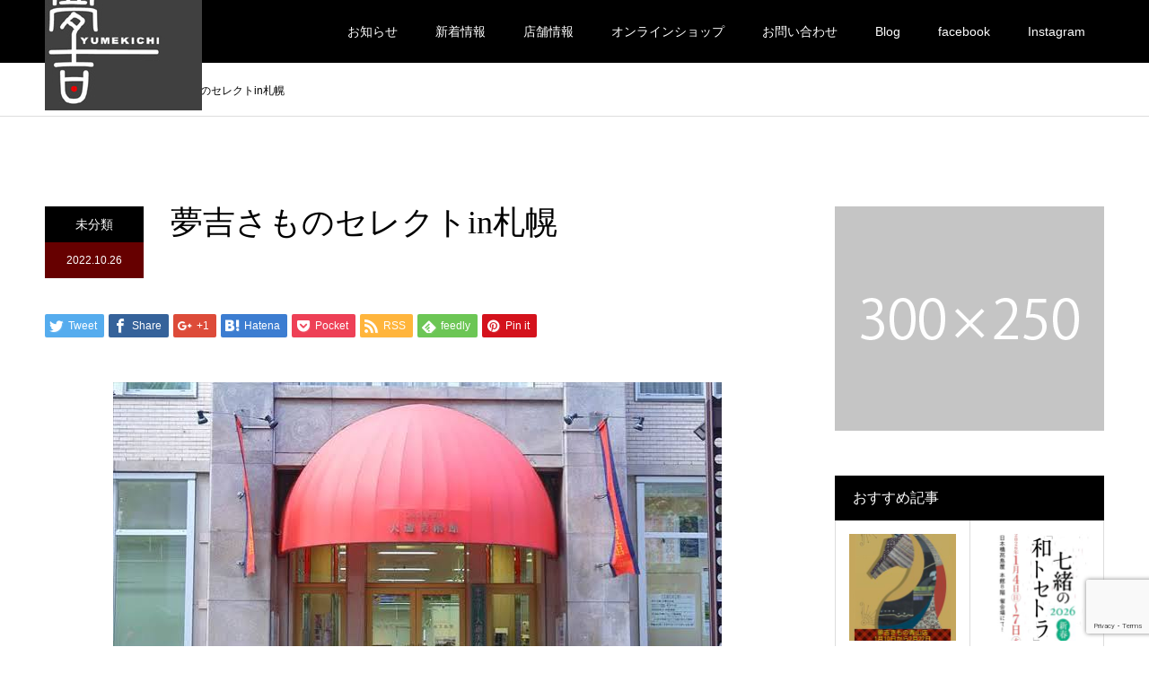

--- FILE ---
content_type: text/html; charset=UTF-8
request_url: https://yumekichi.com/%E6%9C%AA%E5%88%86%E9%A1%9E/%E5%A4%A2%E5%90%89%E3%81%95%E3%82%82%E3%81%AE%E3%82%BB%E3%83%AC%E3%82%AF%E3%83%88in%E6%9C%AD%E5%B9%8C/
body_size: 22395
content:
<!DOCTYPE html>
<html lang="ja">
<head>
<meta charset="UTF-8">
<meta name="description" content="ギャラリー大通美術館11月15日(火)〜20日(日)10〜19時...">
<meta name="viewport" content="width=device-width">
<meta name="format-detection" content="telephone=no">
<title>夢吉さものセレクトin札幌 &#8211; YUMEKICHI</title>
<meta name='robots' content='max-image-preview:large' />
<link rel='dns-prefetch' href='//www.google.com' />
<link rel="alternate" type="application/rss+xml" title="YUMEKICHI &raquo; フィード" href="https://yumekichi.com/feed/" />
<link rel="alternate" type="application/rss+xml" title="YUMEKICHI &raquo; コメントフィード" href="https://yumekichi.com/comments/feed/" />
<script type="text/javascript">
/* <![CDATA[ */
window._wpemojiSettings = {"baseUrl":"https:\/\/s.w.org\/images\/core\/emoji\/15.0.3\/72x72\/","ext":".png","svgUrl":"https:\/\/s.w.org\/images\/core\/emoji\/15.0.3\/svg\/","svgExt":".svg","source":{"concatemoji":"https:\/\/yumekichi.com\/wp-includes\/js\/wp-emoji-release.min.js?ver=6.5.7"}};
/*! This file is auto-generated */
!function(i,n){var o,s,e;function c(e){try{var t={supportTests:e,timestamp:(new Date).valueOf()};sessionStorage.setItem(o,JSON.stringify(t))}catch(e){}}function p(e,t,n){e.clearRect(0,0,e.canvas.width,e.canvas.height),e.fillText(t,0,0);var t=new Uint32Array(e.getImageData(0,0,e.canvas.width,e.canvas.height).data),r=(e.clearRect(0,0,e.canvas.width,e.canvas.height),e.fillText(n,0,0),new Uint32Array(e.getImageData(0,0,e.canvas.width,e.canvas.height).data));return t.every(function(e,t){return e===r[t]})}function u(e,t,n){switch(t){case"flag":return n(e,"\ud83c\udff3\ufe0f\u200d\u26a7\ufe0f","\ud83c\udff3\ufe0f\u200b\u26a7\ufe0f")?!1:!n(e,"\ud83c\uddfa\ud83c\uddf3","\ud83c\uddfa\u200b\ud83c\uddf3")&&!n(e,"\ud83c\udff4\udb40\udc67\udb40\udc62\udb40\udc65\udb40\udc6e\udb40\udc67\udb40\udc7f","\ud83c\udff4\u200b\udb40\udc67\u200b\udb40\udc62\u200b\udb40\udc65\u200b\udb40\udc6e\u200b\udb40\udc67\u200b\udb40\udc7f");case"emoji":return!n(e,"\ud83d\udc26\u200d\u2b1b","\ud83d\udc26\u200b\u2b1b")}return!1}function f(e,t,n){var r="undefined"!=typeof WorkerGlobalScope&&self instanceof WorkerGlobalScope?new OffscreenCanvas(300,150):i.createElement("canvas"),a=r.getContext("2d",{willReadFrequently:!0}),o=(a.textBaseline="top",a.font="600 32px Arial",{});return e.forEach(function(e){o[e]=t(a,e,n)}),o}function t(e){var t=i.createElement("script");t.src=e,t.defer=!0,i.head.appendChild(t)}"undefined"!=typeof Promise&&(o="wpEmojiSettingsSupports",s=["flag","emoji"],n.supports={everything:!0,everythingExceptFlag:!0},e=new Promise(function(e){i.addEventListener("DOMContentLoaded",e,{once:!0})}),new Promise(function(t){var n=function(){try{var e=JSON.parse(sessionStorage.getItem(o));if("object"==typeof e&&"number"==typeof e.timestamp&&(new Date).valueOf()<e.timestamp+604800&&"object"==typeof e.supportTests)return e.supportTests}catch(e){}return null}();if(!n){if("undefined"!=typeof Worker&&"undefined"!=typeof OffscreenCanvas&&"undefined"!=typeof URL&&URL.createObjectURL&&"undefined"!=typeof Blob)try{var e="postMessage("+f.toString()+"("+[JSON.stringify(s),u.toString(),p.toString()].join(",")+"));",r=new Blob([e],{type:"text/javascript"}),a=new Worker(URL.createObjectURL(r),{name:"wpTestEmojiSupports"});return void(a.onmessage=function(e){c(n=e.data),a.terminate(),t(n)})}catch(e){}c(n=f(s,u,p))}t(n)}).then(function(e){for(var t in e)n.supports[t]=e[t],n.supports.everything=n.supports.everything&&n.supports[t],"flag"!==t&&(n.supports.everythingExceptFlag=n.supports.everythingExceptFlag&&n.supports[t]);n.supports.everythingExceptFlag=n.supports.everythingExceptFlag&&!n.supports.flag,n.DOMReady=!1,n.readyCallback=function(){n.DOMReady=!0}}).then(function(){return e}).then(function(){var e;n.supports.everything||(n.readyCallback(),(e=n.source||{}).concatemoji?t(e.concatemoji):e.wpemoji&&e.twemoji&&(t(e.twemoji),t(e.wpemoji)))}))}((window,document),window._wpemojiSettings);
/* ]]> */
</script>
<style id='wp-emoji-styles-inline-css' type='text/css'>

	img.wp-smiley, img.emoji {
		display: inline !important;
		border: none !important;
		box-shadow: none !important;
		height: 1em !important;
		width: 1em !important;
		margin: 0 0.07em !important;
		vertical-align: -0.1em !important;
		background: none !important;
		padding: 0 !important;
	}
</style>
<link rel='stylesheet' id='wp-block-library-css' href='https://yumekichi.com/wp-includes/css/dist/block-library/style.min.css?ver=6.5.7' type='text/css' media='all' />
<style id='classic-theme-styles-inline-css' type='text/css'>
/*! This file is auto-generated */
.wp-block-button__link{color:#fff;background-color:#32373c;border-radius:9999px;box-shadow:none;text-decoration:none;padding:calc(.667em + 2px) calc(1.333em + 2px);font-size:1.125em}.wp-block-file__button{background:#32373c;color:#fff;text-decoration:none}
</style>
<style id='global-styles-inline-css' type='text/css'>
body{--wp--preset--color--black: #000000;--wp--preset--color--cyan-bluish-gray: #abb8c3;--wp--preset--color--white: #ffffff;--wp--preset--color--pale-pink: #f78da7;--wp--preset--color--vivid-red: #cf2e2e;--wp--preset--color--luminous-vivid-orange: #ff6900;--wp--preset--color--luminous-vivid-amber: #fcb900;--wp--preset--color--light-green-cyan: #7bdcb5;--wp--preset--color--vivid-green-cyan: #00d084;--wp--preset--color--pale-cyan-blue: #8ed1fc;--wp--preset--color--vivid-cyan-blue: #0693e3;--wp--preset--color--vivid-purple: #9b51e0;--wp--preset--gradient--vivid-cyan-blue-to-vivid-purple: linear-gradient(135deg,rgba(6,147,227,1) 0%,rgb(155,81,224) 100%);--wp--preset--gradient--light-green-cyan-to-vivid-green-cyan: linear-gradient(135deg,rgb(122,220,180) 0%,rgb(0,208,130) 100%);--wp--preset--gradient--luminous-vivid-amber-to-luminous-vivid-orange: linear-gradient(135deg,rgba(252,185,0,1) 0%,rgba(255,105,0,1) 100%);--wp--preset--gradient--luminous-vivid-orange-to-vivid-red: linear-gradient(135deg,rgba(255,105,0,1) 0%,rgb(207,46,46) 100%);--wp--preset--gradient--very-light-gray-to-cyan-bluish-gray: linear-gradient(135deg,rgb(238,238,238) 0%,rgb(169,184,195) 100%);--wp--preset--gradient--cool-to-warm-spectrum: linear-gradient(135deg,rgb(74,234,220) 0%,rgb(151,120,209) 20%,rgb(207,42,186) 40%,rgb(238,44,130) 60%,rgb(251,105,98) 80%,rgb(254,248,76) 100%);--wp--preset--gradient--blush-light-purple: linear-gradient(135deg,rgb(255,206,236) 0%,rgb(152,150,240) 100%);--wp--preset--gradient--blush-bordeaux: linear-gradient(135deg,rgb(254,205,165) 0%,rgb(254,45,45) 50%,rgb(107,0,62) 100%);--wp--preset--gradient--luminous-dusk: linear-gradient(135deg,rgb(255,203,112) 0%,rgb(199,81,192) 50%,rgb(65,88,208) 100%);--wp--preset--gradient--pale-ocean: linear-gradient(135deg,rgb(255,245,203) 0%,rgb(182,227,212) 50%,rgb(51,167,181) 100%);--wp--preset--gradient--electric-grass: linear-gradient(135deg,rgb(202,248,128) 0%,rgb(113,206,126) 100%);--wp--preset--gradient--midnight: linear-gradient(135deg,rgb(2,3,129) 0%,rgb(40,116,252) 100%);--wp--preset--font-size--small: 13px;--wp--preset--font-size--medium: 20px;--wp--preset--font-size--large: 36px;--wp--preset--font-size--x-large: 42px;--wp--preset--spacing--20: 0.44rem;--wp--preset--spacing--30: 0.67rem;--wp--preset--spacing--40: 1rem;--wp--preset--spacing--50: 1.5rem;--wp--preset--spacing--60: 2.25rem;--wp--preset--spacing--70: 3.38rem;--wp--preset--spacing--80: 5.06rem;--wp--preset--shadow--natural: 6px 6px 9px rgba(0, 0, 0, 0.2);--wp--preset--shadow--deep: 12px 12px 50px rgba(0, 0, 0, 0.4);--wp--preset--shadow--sharp: 6px 6px 0px rgba(0, 0, 0, 0.2);--wp--preset--shadow--outlined: 6px 6px 0px -3px rgba(255, 255, 255, 1), 6px 6px rgba(0, 0, 0, 1);--wp--preset--shadow--crisp: 6px 6px 0px rgba(0, 0, 0, 1);}:where(.is-layout-flex){gap: 0.5em;}:where(.is-layout-grid){gap: 0.5em;}body .is-layout-flex{display: flex;}body .is-layout-flex{flex-wrap: wrap;align-items: center;}body .is-layout-flex > *{margin: 0;}body .is-layout-grid{display: grid;}body .is-layout-grid > *{margin: 0;}:where(.wp-block-columns.is-layout-flex){gap: 2em;}:where(.wp-block-columns.is-layout-grid){gap: 2em;}:where(.wp-block-post-template.is-layout-flex){gap: 1.25em;}:where(.wp-block-post-template.is-layout-grid){gap: 1.25em;}.has-black-color{color: var(--wp--preset--color--black) !important;}.has-cyan-bluish-gray-color{color: var(--wp--preset--color--cyan-bluish-gray) !important;}.has-white-color{color: var(--wp--preset--color--white) !important;}.has-pale-pink-color{color: var(--wp--preset--color--pale-pink) !important;}.has-vivid-red-color{color: var(--wp--preset--color--vivid-red) !important;}.has-luminous-vivid-orange-color{color: var(--wp--preset--color--luminous-vivid-orange) !important;}.has-luminous-vivid-amber-color{color: var(--wp--preset--color--luminous-vivid-amber) !important;}.has-light-green-cyan-color{color: var(--wp--preset--color--light-green-cyan) !important;}.has-vivid-green-cyan-color{color: var(--wp--preset--color--vivid-green-cyan) !important;}.has-pale-cyan-blue-color{color: var(--wp--preset--color--pale-cyan-blue) !important;}.has-vivid-cyan-blue-color{color: var(--wp--preset--color--vivid-cyan-blue) !important;}.has-vivid-purple-color{color: var(--wp--preset--color--vivid-purple) !important;}.has-black-background-color{background-color: var(--wp--preset--color--black) !important;}.has-cyan-bluish-gray-background-color{background-color: var(--wp--preset--color--cyan-bluish-gray) !important;}.has-white-background-color{background-color: var(--wp--preset--color--white) !important;}.has-pale-pink-background-color{background-color: var(--wp--preset--color--pale-pink) !important;}.has-vivid-red-background-color{background-color: var(--wp--preset--color--vivid-red) !important;}.has-luminous-vivid-orange-background-color{background-color: var(--wp--preset--color--luminous-vivid-orange) !important;}.has-luminous-vivid-amber-background-color{background-color: var(--wp--preset--color--luminous-vivid-amber) !important;}.has-light-green-cyan-background-color{background-color: var(--wp--preset--color--light-green-cyan) !important;}.has-vivid-green-cyan-background-color{background-color: var(--wp--preset--color--vivid-green-cyan) !important;}.has-pale-cyan-blue-background-color{background-color: var(--wp--preset--color--pale-cyan-blue) !important;}.has-vivid-cyan-blue-background-color{background-color: var(--wp--preset--color--vivid-cyan-blue) !important;}.has-vivid-purple-background-color{background-color: var(--wp--preset--color--vivid-purple) !important;}.has-black-border-color{border-color: var(--wp--preset--color--black) !important;}.has-cyan-bluish-gray-border-color{border-color: var(--wp--preset--color--cyan-bluish-gray) !important;}.has-white-border-color{border-color: var(--wp--preset--color--white) !important;}.has-pale-pink-border-color{border-color: var(--wp--preset--color--pale-pink) !important;}.has-vivid-red-border-color{border-color: var(--wp--preset--color--vivid-red) !important;}.has-luminous-vivid-orange-border-color{border-color: var(--wp--preset--color--luminous-vivid-orange) !important;}.has-luminous-vivid-amber-border-color{border-color: var(--wp--preset--color--luminous-vivid-amber) !important;}.has-light-green-cyan-border-color{border-color: var(--wp--preset--color--light-green-cyan) !important;}.has-vivid-green-cyan-border-color{border-color: var(--wp--preset--color--vivid-green-cyan) !important;}.has-pale-cyan-blue-border-color{border-color: var(--wp--preset--color--pale-cyan-blue) !important;}.has-vivid-cyan-blue-border-color{border-color: var(--wp--preset--color--vivid-cyan-blue) !important;}.has-vivid-purple-border-color{border-color: var(--wp--preset--color--vivid-purple) !important;}.has-vivid-cyan-blue-to-vivid-purple-gradient-background{background: var(--wp--preset--gradient--vivid-cyan-blue-to-vivid-purple) !important;}.has-light-green-cyan-to-vivid-green-cyan-gradient-background{background: var(--wp--preset--gradient--light-green-cyan-to-vivid-green-cyan) !important;}.has-luminous-vivid-amber-to-luminous-vivid-orange-gradient-background{background: var(--wp--preset--gradient--luminous-vivid-amber-to-luminous-vivid-orange) !important;}.has-luminous-vivid-orange-to-vivid-red-gradient-background{background: var(--wp--preset--gradient--luminous-vivid-orange-to-vivid-red) !important;}.has-very-light-gray-to-cyan-bluish-gray-gradient-background{background: var(--wp--preset--gradient--very-light-gray-to-cyan-bluish-gray) !important;}.has-cool-to-warm-spectrum-gradient-background{background: var(--wp--preset--gradient--cool-to-warm-spectrum) !important;}.has-blush-light-purple-gradient-background{background: var(--wp--preset--gradient--blush-light-purple) !important;}.has-blush-bordeaux-gradient-background{background: var(--wp--preset--gradient--blush-bordeaux) !important;}.has-luminous-dusk-gradient-background{background: var(--wp--preset--gradient--luminous-dusk) !important;}.has-pale-ocean-gradient-background{background: var(--wp--preset--gradient--pale-ocean) !important;}.has-electric-grass-gradient-background{background: var(--wp--preset--gradient--electric-grass) !important;}.has-midnight-gradient-background{background: var(--wp--preset--gradient--midnight) !important;}.has-small-font-size{font-size: var(--wp--preset--font-size--small) !important;}.has-medium-font-size{font-size: var(--wp--preset--font-size--medium) !important;}.has-large-font-size{font-size: var(--wp--preset--font-size--large) !important;}.has-x-large-font-size{font-size: var(--wp--preset--font-size--x-large) !important;}
.wp-block-navigation a:where(:not(.wp-element-button)){color: inherit;}
:where(.wp-block-post-template.is-layout-flex){gap: 1.25em;}:where(.wp-block-post-template.is-layout-grid){gap: 1.25em;}
:where(.wp-block-columns.is-layout-flex){gap: 2em;}:where(.wp-block-columns.is-layout-grid){gap: 2em;}
.wp-block-pullquote{font-size: 1.5em;line-height: 1.6;}
</style>
<link rel='stylesheet' id='contact-form-7-css' href='https://yumekichi.com/wp-content/plugins/contact-form-7/includes/css/styles.css?ver=5.5.1' type='text/css' media='all' />
<link rel='stylesheet' id='kadan-slick-css' href='https://yumekichi.com/wp-content/themes/kadan_tcd056/assets/css/slick.min.css?ver=6.5.7' type='text/css' media='all' />
<link rel='stylesheet' id='kadan-slick-theme-css' href='https://yumekichi.com/wp-content/themes/kadan_tcd056/assets/css/slick-theme.min.css?ver=6.5.7' type='text/css' media='all' />
<link rel='stylesheet' id='kadan-style-css' href='https://yumekichi.com/wp-content/themes/kadan_tcd056/style.css?ver=1.2.1' type='text/css' media='all' />
<link rel='stylesheet' id='dashicons-css' href='https://yumekichi.com/wp-includes/css/dashicons.min.css?ver=6.5.7' type='text/css' media='all' />
<link rel='stylesheet' id='my-calendar-reset-css' href='https://yumekichi.com/wp-content/plugins/my-calendar/css/reset.css?ver=3.4.24' type='text/css' media='all' />
<link rel='stylesheet' id='my-calendar-style-css' href='https://yumekichi.com/wp-content/plugins//my-calendar-custom/styles/twentytwentytwo.css?ver=3.4.24-mc_custom_mc_custom_twentytwentytwo-css' type='text/css' media='all' />
<style id='my-calendar-style-inline-css' type='text/css'>

/* Styles by My Calendar - Joseph C Dolson https://www.joedolson.com/ */

.mc-main .mc_1 .event-title, .mc-main .mc_1 .event-title a { background: #bc5e77 !important; color: #ffffff !important; }
.mc-main .mc_1 .event-title a:hover, .mc-main .mc_1 .event-title a:focus { background: #892b44 !important;}
.mc-main .mc_2 .event-title, .mc-main .mc_2 .event-title a { background: #49938e !important; color: #ffffff !important; }
.mc-main .mc_2 .event-title a:hover, .mc-main .mc_2 .event-title a:focus { background: #16605b !important;}
.mc-main {--primary-dark: #313233; --primary-light: #fff; --secondary-light: #fff; --secondary-dark: #000; --highlight-dark: #666; --highlight-light: #efefef; --category-mc_1: #bc5e77; --category-mc_2: #49938e; }
</style>
<script type="text/javascript" src="https://yumekichi.com/wp-includes/js/jquery/jquery.min.js?ver=3.7.1" id="jquery-core-js"></script>
<script type="text/javascript" src="https://yumekichi.com/wp-includes/js/jquery/jquery-migrate.min.js?ver=3.4.1" id="jquery-migrate-js"></script>
<script type="text/javascript" src="https://yumekichi.com/wp-content/themes/kadan_tcd056/assets/js/slick.min.js?ver=1.2.1" id="kadan-slick-js"></script>
<link rel="https://api.w.org/" href="https://yumekichi.com/wp-json/" /><link rel="alternate" type="application/json" href="https://yumekichi.com/wp-json/wp/v2/posts/892" /><link rel="canonical" href="https://yumekichi.com/%e6%9c%aa%e5%88%86%e9%a1%9e/%e5%a4%a2%e5%90%89%e3%81%95%e3%82%82%e3%81%ae%e3%82%bb%e3%83%ac%e3%82%af%e3%83%88in%e6%9c%ad%e5%b9%8c/" />
<link rel='shortlink' href='https://yumekichi.com/?p=892' />
<link rel="alternate" type="application/json+oembed" href="https://yumekichi.com/wp-json/oembed/1.0/embed?url=https%3A%2F%2Fyumekichi.com%2F%25e6%259c%25aa%25e5%2588%2586%25e9%25a1%259e%2F%25e5%25a4%25a2%25e5%2590%2589%25e3%2581%2595%25e3%2582%2582%25e3%2581%25ae%25e3%2582%25bb%25e3%2583%25ac%25e3%2582%25af%25e3%2583%2588in%25e6%259c%25ad%25e5%25b9%258c%2F" />
<link rel="alternate" type="text/xml+oembed" href="https://yumekichi.com/wp-json/oembed/1.0/embed?url=https%3A%2F%2Fyumekichi.com%2F%25e6%259c%25aa%25e5%2588%2586%25e9%25a1%259e%2F%25e5%25a4%25a2%25e5%2590%2589%25e3%2581%2595%25e3%2582%2582%25e3%2581%25ae%25e3%2582%25bb%25e3%2583%25ac%25e3%2582%25af%25e3%2583%2588in%25e6%259c%25ad%25e5%25b9%258c%2F&#038;format=xml" />
<style>
.c-comment__form-submit:hover,.c-pw__btn:hover,.p-article01__cat:hover,.p-article11__cat:hover,.p-block02 .slick-arrow:hover,.p-block03 .slick-arrow:hover,.p-cb__item-btn a:hover,.p-entry__cat:hover,.p-entry__date,.p-index-news__topic-pager-item.is-active a,.p-index-news__topic-pager-item a:hover,.p-nav02__item a:hover,.p-readmore__btn:hover,.p-page-links > span,.p-pagetop a:hover,.p-page-links a:hover,.p-pager__item a:hover,.p-pager__item span,.p-post-list03 .slick-arrow:hover,.p-recommended-plan__btn a:hover{background: #660000}.p-article01__title a:hover,.p-article02:hover .p-article02__title,.p-article03:hover .p-article03__title,.p-article06__title a:hover,.p-article08:hover .p-article08__title,.p-article10__title a:hover,.p-breadcrumb a:hover,.p-room-meta dt,.p-section-nav__item:hover .p-section-nav__item-title,.p-social-nav__item a:hover,.p-spring-info dt,.p-vertical{color: #660000}.c-pw__btn,.p-entry__cat,.p-article01__cat,.p-article11__cat,.p-block02 .slick-arrow,.p-block03 .slick-arrow,.p-cb__item-btn a,.p-copyright,.p-headline,.p-nav02__item a,.p-readmore__btn,.p-page-links a,.p-pager__item a,.p-post-list03 .slick-arrow,.p-recommended-plan__btn a,.p-widget__title{background: #000000}.p-entry__body a{color: #660000}body{font-family: "Segoe UI", Verdana, "游ゴシック", YuGothic, "Hiragino Kaku Gothic ProN", Meiryo, sans-serif}.c-logo,.p-entry__title,.p-page-header__headline,.p-index-blog__title,.p-index-news__col-title,.p-index-slider__item-title,.p-page-header__title,.p-archive-header__title,.p-plan__title,.p-recommended-plan__title,.p-section-header__title,.p-section-header__headline,.p-vertical,.p-vertical-block,.p-visual__title{font-family: "Times New Roman", "游明朝", "Yu Mincho", "游明朝体", "YuMincho", "ヒラギノ明朝 Pro W3", "Hiragino Mincho Pro", "HiraMinProN-W3", "HGS明朝E", "ＭＳ Ｐ明朝", "MS PMincho", serif; font-weight: 500}.p-page-header__title{transition-delay: 3s}.p-hover-effect--type1:hover img{-webkit-transform: scale(1.2);transform: scale(1.2)}.l-header{background: rgba(0, 0, 0, 1)}.p-global-nav a{color: #ffffff}.p-global-nav a:hover{background: #660000;color: #ffffff}.p-global-nav .sub-menu a{background: #111111;color: #ffffff}.p-global-nav .sub-menu a:hover{background: #660000;color: #ffffff}.p-footer-slider{background: #f4f1ed}.p-info{color: #000000}.p-info__logo{font-size: 25px}.p-info__btn{background: #000000;color: #ffffff}.p-info__btn:hover{background: #660000;color: #ffffff}.p-footer-nav{background: #660000;color: #ffffff}.p-footer-nav a{color: #ffffff}.p-footer-nav a:hover{color: #ffbfbf}.p-entry__title{font-size: 36px}.p-entry__body{font-size: 16px}@media screen and (max-width: 991px) {.p-global-nav{background: rgba(0,0,0, 1)}.p-global-nav a,.p-global-nav a:hover,.p-global-nav .sub-menu a,.p-global-nav .sub-menu a:hover{color: #ffffff}.p-global-nav .menu-item-has-children > a > .sub-menu-toggle::before{border-color: #ffffff}}.c-load--type1 { border: 3px solid rgba(102, 0, 0, 0.2); border-top-color: #660000; }
</style>
<script src='https://www.google.com/recaptcha/api.js'></script>
<link rel='stylesheet' id='kadan-style-css'  href='https://www.yumekichi.com/wp-content/themes/kadan_tcd056/style.css?20211027_2' type='text/css' media='all' />
<style type="text/css">
.mc-main .mc_rel_mcat1 .event-title,
.mc-main .mc_rel_mcat1 .event-title a {
  background: #bc5e77;
  color: #ffffff;
}
.mc-main .mc_rel_mcat2 .event-title,
.mc-main .mc_rel_mcat2 .event-title a {
  background: #49938e;
  color: #ffffff;
}
</style>
</head>
<body class="post-template-default single single-post postid-892 single-format-standard">
<div id="site_loader_overlay">
  <div id="site_loader_animation" class="c-load--type1">
      </div>
</div>
<div id="site_wrap">
<header id="js-header" class="l-header">
  <div class="l-header__inner l-inner">
    <div class="l-header__logo c-logo">
            <a href="https://yumekichi.com/">
        <img src="https://yumekichi.com/wp-content/uploads/2018/07/logo.jpg" alt="YUMEKICHI" width="auto" height="auto">
      </a>
          </div>
    <a href="#" id="js-menu-btn" class="p-menu-btn c-menu-btn"></a>
		<nav id="js-global-nav" class="p-global-nav"><ul class="menu"><li id="menu-item-26" class="menu-item menu-item-type-custom menu-item-object-custom menu-item-26"><a href="#topnews">お知らせ<span class="sub-menu-toggle"></span></a></li>
<li id="menu-item-27" class="menu-item menu-item-type-custom menu-item-object-custom menu-item-27"><a href="#newinfo">新着情報<span class="sub-menu-toggle"></span></a></li>
<li id="menu-item-28" class="menu-item menu-item-type-custom menu-item-object-custom menu-item-28"><a href="#shopInfo">店舗情報<span class="sub-menu-toggle"></span></a></li>
<li id="menu-item-719" class="menu-item menu-item-type-custom menu-item-object-custom menu-item-719"><a href="https://shop.yumekichi.com/">オンラインショップ<span class="sub-menu-toggle"></span></a></li>
<li id="menu-item-30" class="menu-item menu-item-type-custom menu-item-object-custom menu-item-30"><a href="#contact">お問い合わせ<span class="sub-menu-toggle"></span></a></li>
<li id="menu-item-123" class="menu-item menu-item-type-custom menu-item-object-custom menu-item-123"><a href="http://yumekichiblog.jugem.jp/">Blog<span class="sub-menu-toggle"></span></a></li>
<li id="menu-item-104" class="menu-item menu-item-type-custom menu-item-object-custom menu-item-104"><a href="https://www.facebook.com/pages/category/Clothing-Store/%E5%A4%A2%E5%90%89%E3%81%8D%E3%82%82%E3%81%AE-215578648800322/">facebook<span class="sub-menu-toggle"></span></a></li>
<li id="menu-item-105" class="menu-item menu-item-type-custom menu-item-object-custom menu-item-105"><a href="https://instagram.com/yumekichi_kimono?utm_source=ig_profile_share&#038;igshid=1k8aogm6bokxx">Instagram<span class="sub-menu-toggle"></span></a></li>
</ul></nav>  </div>
</header>
<main class="l-main" role="main">
  <div class="p-breadcrumb c-breadcrumb">
<ol class="p-breadcrumb__inner l-inner" itemscope="" itemtype="http://schema.org/BreadcrumbList">
<li class="p-breadcrumb__item c-breadcrumb__item c-breadcrumb__item--home" itemprop="itemListElement" itemscope="" itemtype="http://schema.org/ListItem">
<a href="https://yumekichi.com/" itemscope="" itemtype="http://schema.org/Thing" itemprop="item">
<span itemprop="name">HOME</span>
</a>
<meta itemprop="position" content="1">
</li>
<li class="p-breadcrumb__item c-breadcrumb__item" itemprop="itemListElement" itemscope="" itemtype="http://schema.org/ListItem">
<a href="https://yumekichi.com" itemscope="" itemtype="http://schema.org/Thing" itemprop="item">
<span itemprop="name">ブログ</span>
</a>
<meta itemprop="position" content="2">
</li>
<li class="p-breadcrumb__item c-breadcrumb__item">夢吉さものセレクトin札幌</li>
</ol>
</div>
  <div class="l-contents l-inner">
    <div class="l-primary">
              <article class="p-entry">
			  <header class="p-entry__header">
          					<div class="p-entry__meta">
             
            <a class="p-entry__cat" href="https://yumekichi.com/category/%e6%9c%aa%e5%88%86%e9%a1%9e/">未分類</a>
                         
						<time class="p-entry__date" datetime="2022-10-26">2022.10.26</time>
            					</div>
          					<h1 class="p-entry__title">夢吉さものセレクトin札幌</h1>
				</header>
        			<ul class="p-entry__share c-share u-clearfix c-share--sm c-share--color">
				<li class="c-share__btn c-share__btn--twitter">
			    <a href="http://twitter.com/share?text=%E5%A4%A2%E5%90%89%E3%81%95%E3%82%82%E3%81%AE%E3%82%BB%E3%83%AC%E3%82%AF%E3%83%88in%E6%9C%AD%E5%B9%8C&url=https%3A%2F%2Fyumekichi.com%2F%25e6%259c%25aa%25e5%2588%2586%25e9%25a1%259e%2F%25e5%25a4%25a2%25e5%2590%2589%25e3%2581%2595%25e3%2582%2582%25e3%2581%25ae%25e3%2582%25bb%25e3%2583%25ac%25e3%2582%25af%25e3%2583%2588in%25e6%259c%25ad%25e5%25b9%258c%2F&via=&tw_p=tweetbutton&related="  onclick="javascript:window.open(this.href, '', 'menubar=no,toolbar=no,resizable=yes,scrollbars=yes,height=400,width=600');return false;">
			     	<i class="c-share__icn c-share__icn--twitter"></i>
			      <span class="c-share__title">Tweet</span>
			   	</a>
			   </li>
			    <li class="c-share__btn c-share__btn--facebook">
			    	<a href="//www.facebook.com/sharer/sharer.php?u=https://yumekichi.com/%e6%9c%aa%e5%88%86%e9%a1%9e/%e5%a4%a2%e5%90%89%e3%81%95%e3%82%82%e3%81%ae%e3%82%bb%e3%83%ac%e3%82%af%e3%83%88in%e6%9c%ad%e5%b9%8c/&amp;t=%E5%A4%A2%E5%90%89%E3%81%95%E3%82%82%E3%81%AE%E3%82%BB%E3%83%AC%E3%82%AF%E3%83%88in%E6%9C%AD%E5%B9%8C" rel="nofollow" target="_blank">
			      	<i class="c-share__icn c-share__icn--facebook"></i>
			        <span class="c-share__title">Share</span>
			      </a>
			    </li>
			    <li class="c-share__btn c-share__btn--google-plus">
			      <a href="https://plus.google.com/share?url=https%3A%2F%2Fyumekichi.com%2F%25e6%259c%25aa%25e5%2588%2586%25e9%25a1%259e%2F%25e5%25a4%25a2%25e5%2590%2589%25e3%2581%2595%25e3%2582%2582%25e3%2581%25ae%25e3%2582%25bb%25e3%2583%25ac%25e3%2582%25af%25e3%2583%2588in%25e6%259c%25ad%25e5%25b9%258c%2F" onclick="javascript:window.open(this.href, '', 'menubar=no,toolbar=no,resizable=yes,scrollbars=yes,height=600,width=500');return false;">
			      	<i class="c-share__icn c-share__icn--google-plus"></i>
			        <span class="c-share__title">+1</span>
			      </a>
					</li>
			    <li class="c-share__btn c-share__btn--hatebu">
			      <a href="http://b.hatena.ne.jp/add?mode=confirm&url=https%3A%2F%2Fyumekichi.com%2F%25e6%259c%25aa%25e5%2588%2586%25e9%25a1%259e%2F%25e5%25a4%25a2%25e5%2590%2589%25e3%2581%2595%25e3%2582%2582%25e3%2581%25ae%25e3%2582%25bb%25e3%2583%25ac%25e3%2582%25af%25e3%2583%2588in%25e6%259c%25ad%25e5%25b9%258c%2F" onclick="javascript:window.open(this.href, '', 'menubar=no,toolbar=no,resizable=yes,scrollbars=yes,height=400,width=510');return false;">
			      	<i class="c-share__icn c-share__icn--hatebu"></i>
			        <span class="c-share__title">Hatena</span>
			      </a>
			    </li>
			    <li class="c-share__btn c-share__btn--pocket">
			    	<a href="http://getpocket.com/edit?url=https%3A%2F%2Fyumekichi.com%2F%25e6%259c%25aa%25e5%2588%2586%25e9%25a1%259e%2F%25e5%25a4%25a2%25e5%2590%2589%25e3%2581%2595%25e3%2582%2582%25e3%2581%25ae%25e3%2582%25bb%25e3%2583%25ac%25e3%2582%25af%25e3%2583%2588in%25e6%259c%25ad%25e5%25b9%258c%2F&title=%E5%A4%A2%E5%90%89%E3%81%95%E3%82%82%E3%81%AE%E3%82%BB%E3%83%AC%E3%82%AF%E3%83%88in%E6%9C%AD%E5%B9%8C" target="_blank">
			      	<i class="c-share__icn c-share__icn--pocket"></i>
			        <span class="c-share__title">Pocket</span>
			      </a>
			    </li>
			    <li class="c-share__btn c-share__btn--rss">
			    	<a href="https://yumekichi.com/feed/" target="_blank">
			      	<i class="c-share__icn c-share__icn--rss"></i>
			        <span class="c-share__title">RSS</span>
			      </a>
			    </li>
			    <li class="c-share__btn c-share__btn--feedly">
			    	<a href="http://feedly.com/index.html#subscription%2Ffeed%2Fhttps://yumekichi.com/feed/" target="_blank">
			      	<i class="c-share__icn c-share__icn--feedly"></i>
			        <span class="c-share__title">feedly</span>
			      </a>
			    </li>
			    <li class="c-share__btn c-share__btn--pinterest">
			    	<a href="https://www.pinterest.com/pin/create/button/?url=https%3A%2F%2Fyumekichi.com%2F%25e6%259c%25aa%25e5%2588%2586%25e9%25a1%259e%2F%25e5%25a4%25a2%25e5%2590%2589%25e3%2581%2595%25e3%2582%2582%25e3%2581%25ae%25e3%2582%25bb%25e3%2583%25ac%25e3%2582%25af%25e3%2583%2588in%25e6%259c%25ad%25e5%25b9%258c%2F&media=https://yumekichi.com/wp-content/uploads/2022/10/91C3D038-C464-4F0E-BA10-F63EBEC54CBE.jpeg&description=%E5%A4%A2%E5%90%89%E3%81%95%E3%82%82%E3%81%AE%E3%82%BB%E3%83%AC%E3%82%AF%E3%83%88in%E6%9C%AD%E5%B9%8C" rel="nofollow" target="_blank">
			      	<i class="c-share__icn c-share__icn--pinterest"></i>
			        <span class="c-share__title">Pin it</span>
			      </a>
			    </li>
			</ul>
        				<div class="p-entry__img">
          <img width="678" height="452" src="https://yumekichi.com/wp-content/uploads/2022/10/91C3D038-C464-4F0E-BA10-F63EBEC54CBE.jpeg" class="attachment-full size-full wp-post-image" alt="" decoding="async" fetchpriority="high" srcset="https://yumekichi.com/wp-content/uploads/2022/10/91C3D038-C464-4F0E-BA10-F63EBEC54CBE.jpeg 678w, https://yumekichi.com/wp-content/uploads/2022/10/91C3D038-C464-4F0E-BA10-F63EBEC54CBE-300x200.jpeg 300w" sizes="(max-width: 678px) 100vw, 678px" />        </div>
                				<div class="p-entry__body">
          
<p>ギャラリー大通美術館</p>



<p>11月15日(火)〜20日(日)</p>



<p>10〜19時</p>
        </div>
        			<ul class="p-entry__share c-share u-clearfix c-share--sm c-share--color">
				<li class="c-share__btn c-share__btn--twitter">
			    <a href="http://twitter.com/share?text=%E5%A4%A2%E5%90%89%E3%81%95%E3%82%82%E3%81%AE%E3%82%BB%E3%83%AC%E3%82%AF%E3%83%88in%E6%9C%AD%E5%B9%8C&url=https%3A%2F%2Fyumekichi.com%2F%25e6%259c%25aa%25e5%2588%2586%25e9%25a1%259e%2F%25e5%25a4%25a2%25e5%2590%2589%25e3%2581%2595%25e3%2582%2582%25e3%2581%25ae%25e3%2582%25bb%25e3%2583%25ac%25e3%2582%25af%25e3%2583%2588in%25e6%259c%25ad%25e5%25b9%258c%2F&via=&tw_p=tweetbutton&related="  onclick="javascript:window.open(this.href, '', 'menubar=no,toolbar=no,resizable=yes,scrollbars=yes,height=400,width=600');return false;">
			     	<i class="c-share__icn c-share__icn--twitter"></i>
			      <span class="c-share__title">Tweet</span>
			   	</a>
			   </li>
			    <li class="c-share__btn c-share__btn--facebook">
			    	<a href="//www.facebook.com/sharer/sharer.php?u=https://yumekichi.com/%e6%9c%aa%e5%88%86%e9%a1%9e/%e5%a4%a2%e5%90%89%e3%81%95%e3%82%82%e3%81%ae%e3%82%bb%e3%83%ac%e3%82%af%e3%83%88in%e6%9c%ad%e5%b9%8c/&amp;t=%E5%A4%A2%E5%90%89%E3%81%95%E3%82%82%E3%81%AE%E3%82%BB%E3%83%AC%E3%82%AF%E3%83%88in%E6%9C%AD%E5%B9%8C" rel="nofollow" target="_blank">
			      	<i class="c-share__icn c-share__icn--facebook"></i>
			        <span class="c-share__title">Share</span>
			      </a>
			    </li>
			    <li class="c-share__btn c-share__btn--google-plus">
			      <a href="https://plus.google.com/share?url=https%3A%2F%2Fyumekichi.com%2F%25e6%259c%25aa%25e5%2588%2586%25e9%25a1%259e%2F%25e5%25a4%25a2%25e5%2590%2589%25e3%2581%2595%25e3%2582%2582%25e3%2581%25ae%25e3%2582%25bb%25e3%2583%25ac%25e3%2582%25af%25e3%2583%2588in%25e6%259c%25ad%25e5%25b9%258c%2F" onclick="javascript:window.open(this.href, '', 'menubar=no,toolbar=no,resizable=yes,scrollbars=yes,height=600,width=500');return false;">
			      	<i class="c-share__icn c-share__icn--google-plus"></i>
			        <span class="c-share__title">+1</span>
			      </a>
					</li>
			    <li class="c-share__btn c-share__btn--hatebu">
			      <a href="http://b.hatena.ne.jp/add?mode=confirm&url=https%3A%2F%2Fyumekichi.com%2F%25e6%259c%25aa%25e5%2588%2586%25e9%25a1%259e%2F%25e5%25a4%25a2%25e5%2590%2589%25e3%2581%2595%25e3%2582%2582%25e3%2581%25ae%25e3%2582%25bb%25e3%2583%25ac%25e3%2582%25af%25e3%2583%2588in%25e6%259c%25ad%25e5%25b9%258c%2F" onclick="javascript:window.open(this.href, '', 'menubar=no,toolbar=no,resizable=yes,scrollbars=yes,height=400,width=510');return false;">
			      	<i class="c-share__icn c-share__icn--hatebu"></i>
			        <span class="c-share__title">Hatena</span>
			      </a>
			    </li>
			    <li class="c-share__btn c-share__btn--pocket">
			    	<a href="http://getpocket.com/edit?url=https%3A%2F%2Fyumekichi.com%2F%25e6%259c%25aa%25e5%2588%2586%25e9%25a1%259e%2F%25e5%25a4%25a2%25e5%2590%2589%25e3%2581%2595%25e3%2582%2582%25e3%2581%25ae%25e3%2582%25bb%25e3%2583%25ac%25e3%2582%25af%25e3%2583%2588in%25e6%259c%25ad%25e5%25b9%258c%2F&title=%E5%A4%A2%E5%90%89%E3%81%95%E3%82%82%E3%81%AE%E3%82%BB%E3%83%AC%E3%82%AF%E3%83%88in%E6%9C%AD%E5%B9%8C" target="_blank">
			      	<i class="c-share__icn c-share__icn--pocket"></i>
			        <span class="c-share__title">Pocket</span>
			      </a>
			    </li>
			    <li class="c-share__btn c-share__btn--rss">
			    	<a href="https://yumekichi.com/feed/" target="_blank">
			      	<i class="c-share__icn c-share__icn--rss"></i>
			        <span class="c-share__title">RSS</span>
			      </a>
			    </li>
			    <li class="c-share__btn c-share__btn--feedly">
			    	<a href="http://feedly.com/index.html#subscription%2Ffeed%2Fhttps://yumekichi.com/feed/" target="_blank">
			      	<i class="c-share__icn c-share__icn--feedly"></i>
			        <span class="c-share__title">feedly</span>
			      </a>
			    </li>
			    <li class="c-share__btn c-share__btn--pinterest">
			    	<a href="https://www.pinterest.com/pin/create/button/?url=https%3A%2F%2Fyumekichi.com%2F%25e6%259c%25aa%25e5%2588%2586%25e9%25a1%259e%2F%25e5%25a4%25a2%25e5%2590%2589%25e3%2581%2595%25e3%2582%2582%25e3%2581%25ae%25e3%2582%25bb%25e3%2583%25ac%25e3%2582%25af%25e3%2583%2588in%25e6%259c%25ad%25e5%25b9%258c%2F&media=https://yumekichi.com/wp-content/uploads/2022/10/91C3D038-C464-4F0E-BA10-F63EBEC54CBE.jpeg&description=%E5%A4%A2%E5%90%89%E3%81%95%E3%82%82%E3%81%AE%E3%82%BB%E3%83%AC%E3%82%AF%E3%83%88in%E6%9C%AD%E5%B9%8C" rel="nofollow" target="_blank">
			      	<i class="c-share__icn c-share__icn--pinterest"></i>
			        <span class="c-share__title">Pin it</span>
			      </a>
			    </li>
			</ul>
                								<ul class="p-entry__meta-box c-meta-box u-clearfix">
					<li class="c-meta-box__item c-meta-box__item--author">投稿者: <a href="https://yumekichi.com/author/yumekichi/" title="yumekichi の投稿" rel="author">yumekichi</a></li><li class="c-meta-box__item c-meta-box__item--category"><a href="https://yumekichi.com/category/%e6%9c%aa%e5%88%86%e9%a1%9e/" rel="category tag">未分類</a></li><li class="c-meta-box__item c-meta-box__item--comment">コメント: <a href="#comment_headline">0</a></li>				</ul>
				      </article>
                  <ul class="p-nav01 c-nav01">
    	  <li class="p-nav01__item p-nav01__item--prev c-nav01__item"> 
    	    <a href="https://yumekichi.com/%e6%9c%aa%e5%88%86%e9%a1%9e/%e6%9d%be%e5%9d%82%e5%b1%8b%e4%b8%8a%e9%87%8e%e5%ba%97%e3%83%aa%e3%83%a6%e3%83%bc%e3%82%b9%e3%81%8d%e3%82%82%e3%81%ae%e5%90%8d%e5%ba%97%e5%b8%82/" class="p-hover-effect--type1" data-prev="前の記事">
                        <div class="p-nav01__item-img">
              <img width="240" height="240" src="https://yumekichi.com/wp-content/uploads/2022/10/C767F28C-8257-41F9-9D62-7911C1F1686E-240x240.jpeg" class="attachment-size3 size-size3 wp-post-image" alt="" decoding="async" loading="lazy" srcset="https://yumekichi.com/wp-content/uploads/2022/10/C767F28C-8257-41F9-9D62-7911C1F1686E-240x240.jpeg 240w, https://yumekichi.com/wp-content/uploads/2022/10/C767F28C-8257-41F9-9D62-7911C1F1686E-300x300.jpeg 300w, https://yumekichi.com/wp-content/uploads/2022/10/C767F28C-8257-41F9-9D62-7911C1F1686E-150x150.jpeg 150w, https://yumekichi.com/wp-content/uploads/2022/10/C767F28C-8257-41F9-9D62-7911C1F1686E-768x768.jpeg 768w, https://yumekichi.com/wp-content/uploads/2022/10/C767F28C-8257-41F9-9D62-7911C1F1686E-500x500.jpeg 500w, https://yumekichi.com/wp-content/uploads/2022/10/C767F28C-8257-41F9-9D62-7911C1F1686E-416x416.jpeg 416w, https://yumekichi.com/wp-content/uploads/2022/10/C767F28C-8257-41F9-9D62-7911C1F1686E-594x594.jpeg 594w, https://yumekichi.com/wp-content/uploads/2022/10/C767F28C-8257-41F9-9D62-7911C1F1686E-120x120.jpeg 120w, https://yumekichi.com/wp-content/uploads/2022/10/C767F28C-8257-41F9-9D62-7911C1F1686E.jpeg 783w" sizes="(max-width: 240px) 100vw, 240px" />            </div>
                        <span class="p-nav01__item-title">松坂屋上野店リユースきもの名店市</span>
          </a>
          </li>
    	  <li class="p-nav01__item p-nav01__item--next c-nav01__item"> 
    	    <a href="https://yumekichi.com/%e6%9c%aa%e5%88%86%e9%a1%9e/%e3%81%8a%e6%b1%9f%e6%88%b8%e3%81%8d%e3%82%82%e3%81%ae%e5%a4%a7%e5%b8%82/" class="p-hover-effect--type1" data-next="次の記事">
            <span class="p-nav01__item-title">お江戸きもの大市</span>
                        <div class="p-nav01__item-img">
              <img width="240" height="240" src="https://yumekichi.com/wp-content/uploads/2022/11/102D96E8-27BC-44F4-B8D5-36913504BC02-240x240.jpeg" class="attachment-size3 size-size3 wp-post-image" alt="" decoding="async" loading="lazy" srcset="https://yumekichi.com/wp-content/uploads/2022/11/102D96E8-27BC-44F4-B8D5-36913504BC02-240x240.jpeg 240w, https://yumekichi.com/wp-content/uploads/2022/11/102D96E8-27BC-44F4-B8D5-36913504BC02-150x150.jpeg 150w, https://yumekichi.com/wp-content/uploads/2022/11/102D96E8-27BC-44F4-B8D5-36913504BC02-120x120.jpeg 120w" sizes="(max-width: 240px) 100vw, 240px" />            </div>
                      </a>
          </li>
			</ul>
      <div class="c-comment">
	<ul id="js-comment__tab" class="c-comment__tab u-clearfix">
		  	<li class="c-comment__tab-item is-active"><p>コメント ( 0 )</p></li>
    <li class="c-comment__tab-item"><p>トラックバックは利用できません。</p></li>
			</ul> 
  <div id="js-comment-area">
  	<ol id="comments" class="c-comment__list">
						<li class="c-comment__list-item">
      	<div class="c-comment__item-body"><p>この記事へのコメントはありません。</p></div>
      </li>
					</ol>
	</div>
	</div>
      			<section>
			 	<h2 class="p-headline">関連記事</h2>
			 	<ul class="p-entry__related">
                    <li class="p-entry__related-item p-article03">
            <a href="https://yumekichi.com/%e6%9c%aa%e5%88%86%e9%a1%9e/%e7%a6%8f%e5%b2%a1%e6%9d%be%e6%a5%a0%e5%b1%85-3/" class="p-hover-effect--type1">
              <div class="p-article03__img">
                <img width="416" height="416" src="https://yumekichi.com/wp-content/uploads/2025/10/IMG_8422-416x416.png" class="attachment-size4 size-size4 wp-post-image" alt="" decoding="async" loading="lazy" srcset="https://yumekichi.com/wp-content/uploads/2025/10/IMG_8422-416x416.png 416w, https://yumekichi.com/wp-content/uploads/2025/10/IMG_8422-150x150.png 150w, https://yumekichi.com/wp-content/uploads/2025/10/IMG_8422-300x300.png 300w, https://yumekichi.com/wp-content/uploads/2025/10/IMG_8422-500x500.png 500w, https://yumekichi.com/wp-content/uploads/2025/10/IMG_8422-240x240.png 240w, https://yumekichi.com/wp-content/uploads/2025/10/IMG_8422-594x594.png 594w, https://yumekichi.com/wp-content/uploads/2025/10/IMG_8422-120x120.png 120w" sizes="(max-width: 416px) 100vw, 416px" />              </div>
              <h3 class="p-article03__title">福岡松楠居</h3>
            </a>
          </li>
                    <li class="p-entry__related-item p-article03">
            <a href="https://yumekichi.com/%e6%9c%aa%e5%88%86%e9%a1%9e/%e6%96%b0%e4%bc%81%e7%94%bb%e3%80%90%e4%b8%8b%e5%8f%96%e3%82%8a%e3%82%af%e3%83%bc%e3%83%9d%e3%83%b3%e5%88%b8%e3%80%91%e3%80%90%e3%81%8a%e5%ae%a2%e6%a7%98%e3%83%95%e3%83%aa%e3%83%9e%e3%82%b3%e3%83%bc/" class="p-hover-effect--type1">
              <div class="p-article03__img">
                <img width="416" height="416" src="https://yumekichi.com/wp-content/uploads/2022/01/EEFD02C0-E799-48B8-B54A-AEBAB2BF8AD1-416x416.jpeg" class="attachment-size4 size-size4 wp-post-image" alt="" decoding="async" loading="lazy" srcset="https://yumekichi.com/wp-content/uploads/2022/01/EEFD02C0-E799-48B8-B54A-AEBAB2BF8AD1-416x416.jpeg 416w, https://yumekichi.com/wp-content/uploads/2022/01/EEFD02C0-E799-48B8-B54A-AEBAB2BF8AD1-300x300.jpeg 300w, https://yumekichi.com/wp-content/uploads/2022/01/EEFD02C0-E799-48B8-B54A-AEBAB2BF8AD1-1024x1024.jpeg 1024w, https://yumekichi.com/wp-content/uploads/2022/01/EEFD02C0-E799-48B8-B54A-AEBAB2BF8AD1-150x150.jpeg 150w, https://yumekichi.com/wp-content/uploads/2022/01/EEFD02C0-E799-48B8-B54A-AEBAB2BF8AD1-768x768.jpeg 768w, https://yumekichi.com/wp-content/uploads/2022/01/EEFD02C0-E799-48B8-B54A-AEBAB2BF8AD1-500x500.jpeg 500w, https://yumekichi.com/wp-content/uploads/2022/01/EEFD02C0-E799-48B8-B54A-AEBAB2BF8AD1-240x240.jpeg 240w, https://yumekichi.com/wp-content/uploads/2022/01/EEFD02C0-E799-48B8-B54A-AEBAB2BF8AD1-594x594.jpeg 594w, https://yumekichi.com/wp-content/uploads/2022/01/EEFD02C0-E799-48B8-B54A-AEBAB2BF8AD1-120x120.jpeg 120w, https://yumekichi.com/wp-content/uploads/2022/01/EEFD02C0-E799-48B8-B54A-AEBAB2BF8AD1.jpeg 1277w" sizes="(max-width: 416px) 100vw, 416px" />              </div>
              <h3 class="p-article03__title">新企画【下取りクーポン券】【お客様フリマコーナー】開設</h3>
            </a>
          </li>
                    <li class="p-entry__related-item p-article03">
            <a href="https://yumekichi.com/%e6%9c%aa%e5%88%86%e9%a1%9e/%e5%b8%afall30%e3%82%aa%e3%83%95%e3%82%bb%e3%83%bc%e3%83%ab%ef%bc%81/" class="p-hover-effect--type1">
              <div class="p-article03__img">
                <img width="416" height="416" src="https://yumekichi.com/wp-content/uploads/2025/02/2EEB0FEF-6E22-4141-B244-429B055168C5-416x416.jpeg" class="attachment-size4 size-size4 wp-post-image" alt="" decoding="async" loading="lazy" srcset="https://yumekichi.com/wp-content/uploads/2025/02/2EEB0FEF-6E22-4141-B244-429B055168C5-416x416.jpeg 416w, https://yumekichi.com/wp-content/uploads/2025/02/2EEB0FEF-6E22-4141-B244-429B055168C5-150x150.jpeg 150w, https://yumekichi.com/wp-content/uploads/2025/02/2EEB0FEF-6E22-4141-B244-429B055168C5-300x300.jpeg 300w, https://yumekichi.com/wp-content/uploads/2025/02/2EEB0FEF-6E22-4141-B244-429B055168C5-500x500.jpeg 500w, https://yumekichi.com/wp-content/uploads/2025/02/2EEB0FEF-6E22-4141-B244-429B055168C5-240x240.jpeg 240w, https://yumekichi.com/wp-content/uploads/2025/02/2EEB0FEF-6E22-4141-B244-429B055168C5-594x594.jpeg 594w, https://yumekichi.com/wp-content/uploads/2025/02/2EEB0FEF-6E22-4141-B244-429B055168C5-120x120.jpeg 120w" sizes="(max-width: 416px) 100vw, 416px" />              </div>
              <h3 class="p-article03__title">帯ALL30%オフセール！</h3>
            </a>
          </li>
                    <li class="p-entry__related-item p-article03">
            <a href="https://yumekichi.com/%e6%9c%aa%e5%88%86%e9%a1%9e/%e7%9d%80%e7%89%a9%e3%81%a8%e3%83%af%e3%82%a4%e3%83%b3%e3%81%a8%e3%82%a2%e3%83%b3%e3%83%86%e3%82%a3%e3%83%bc%e3%82%af%e3%82%b8%e3%83%a5%e3%82%a8%e3%83%aa%e3%83%bc/" class="p-hover-effect--type1">
              <div class="p-article03__img">
                <img width="416" height="416" src="https://yumekichi.com/wp-content/uploads/2022/12/1F6C0E2B-AB7B-48BF-9BA6-2F5CEA0459FD-416x416.jpeg" class="attachment-size4 size-size4 wp-post-image" alt="" decoding="async" loading="lazy" srcset="https://yumekichi.com/wp-content/uploads/2022/12/1F6C0E2B-AB7B-48BF-9BA6-2F5CEA0459FD-416x416.jpeg 416w, https://yumekichi.com/wp-content/uploads/2022/12/1F6C0E2B-AB7B-48BF-9BA6-2F5CEA0459FD-300x300.jpeg 300w, https://yumekichi.com/wp-content/uploads/2022/12/1F6C0E2B-AB7B-48BF-9BA6-2F5CEA0459FD-1024x1024.jpeg 1024w, https://yumekichi.com/wp-content/uploads/2022/12/1F6C0E2B-AB7B-48BF-9BA6-2F5CEA0459FD-150x150.jpeg 150w, https://yumekichi.com/wp-content/uploads/2022/12/1F6C0E2B-AB7B-48BF-9BA6-2F5CEA0459FD-768x768.jpeg 768w, https://yumekichi.com/wp-content/uploads/2022/12/1F6C0E2B-AB7B-48BF-9BA6-2F5CEA0459FD-1536x1536.jpeg 1536w, https://yumekichi.com/wp-content/uploads/2022/12/1F6C0E2B-AB7B-48BF-9BA6-2F5CEA0459FD-2048x2048.jpeg 2048w, https://yumekichi.com/wp-content/uploads/2022/12/1F6C0E2B-AB7B-48BF-9BA6-2F5CEA0459FD-500x500.jpeg 500w, https://yumekichi.com/wp-content/uploads/2022/12/1F6C0E2B-AB7B-48BF-9BA6-2F5CEA0459FD-240x240.jpeg 240w, https://yumekichi.com/wp-content/uploads/2022/12/1F6C0E2B-AB7B-48BF-9BA6-2F5CEA0459FD-594x594.jpeg 594w, https://yumekichi.com/wp-content/uploads/2022/12/1F6C0E2B-AB7B-48BF-9BA6-2F5CEA0459FD-120x120.jpeg 120w" sizes="(max-width: 416px) 100vw, 416px" />              </div>
              <h3 class="p-article03__title">夢吉きものセレクトin学芸大学</h3>
            </a>
          </li>
                    <li class="p-entry__related-item p-article03">
            <a href="https://yumekichi.com/%e6%9c%aa%e5%88%86%e9%a1%9e/%e7%a5%9e%e6%a5%bd%e5%9d%82%e3%83%95%e3%83%a9%e3%82%b9%e3%82%b3%e3%82%ae%e3%83%a3%e3%83%a9%e3%83%aa%e3%83%bc-2/" class="p-hover-effect--type1">
              <div class="p-article03__img">
                <img width="416" height="416" src="https://yumekichi.com/wp-content/uploads/2024/01/IMG_1600-416x416.jpeg" class="attachment-size4 size-size4 wp-post-image" alt="" decoding="async" loading="lazy" srcset="https://yumekichi.com/wp-content/uploads/2024/01/IMG_1600-416x416.jpeg 416w, https://yumekichi.com/wp-content/uploads/2024/01/IMG_1600-300x300.jpeg 300w, https://yumekichi.com/wp-content/uploads/2024/01/IMG_1600-150x150.jpeg 150w, https://yumekichi.com/wp-content/uploads/2024/01/IMG_1600-500x500.jpeg 500w, https://yumekichi.com/wp-content/uploads/2024/01/IMG_1600-240x240.jpeg 240w, https://yumekichi.com/wp-content/uploads/2024/01/IMG_1600-594x594.jpeg 594w, https://yumekichi.com/wp-content/uploads/2024/01/IMG_1600-120x120.jpeg 120w, https://yumekichi.com/wp-content/uploads/2024/01/IMG_1600.jpeg 640w" sizes="(max-width: 416px) 100vw, 416px" />              </div>
              <h3 class="p-article03__title">神楽坂フラスコギャラリー</h3>
            </a>
          </li>
                    <li class="p-entry__related-item p-article03">
            <a href="https://yumekichi.com/%e6%9c%aa%e5%88%86%e9%a1%9e/%e5%a4%a2%e5%90%89%e3%81%8d%e3%82%82%e3%81%aein-paris/" class="p-hover-effect--type1">
              <div class="p-article03__img">
                <img width="416" height="416" src="https://yumekichi.com/wp-content/uploads/2024/04/C1512B03-7D95-4BF2-950B-71343A56E97B-416x416.jpeg" class="attachment-size4 size-size4 wp-post-image" alt="" decoding="async" loading="lazy" srcset="https://yumekichi.com/wp-content/uploads/2024/04/C1512B03-7D95-4BF2-950B-71343A56E97B-416x416.jpeg 416w, https://yumekichi.com/wp-content/uploads/2024/04/C1512B03-7D95-4BF2-950B-71343A56E97B-300x300.jpeg 300w, https://yumekichi.com/wp-content/uploads/2024/04/C1512B03-7D95-4BF2-950B-71343A56E97B-1024x1024.jpeg 1024w, https://yumekichi.com/wp-content/uploads/2024/04/C1512B03-7D95-4BF2-950B-71343A56E97B-150x150.jpeg 150w, https://yumekichi.com/wp-content/uploads/2024/04/C1512B03-7D95-4BF2-950B-71343A56E97B-768x768.jpeg 768w, https://yumekichi.com/wp-content/uploads/2024/04/C1512B03-7D95-4BF2-950B-71343A56E97B-500x500.jpeg 500w, https://yumekichi.com/wp-content/uploads/2024/04/C1512B03-7D95-4BF2-950B-71343A56E97B-240x240.jpeg 240w, https://yumekichi.com/wp-content/uploads/2024/04/C1512B03-7D95-4BF2-950B-71343A56E97B-594x594.jpeg 594w, https://yumekichi.com/wp-content/uploads/2024/04/C1512B03-7D95-4BF2-950B-71343A56E97B-120x120.jpeg 120w, https://yumekichi.com/wp-content/uploads/2024/04/C1512B03-7D95-4BF2-950B-71343A56E97B.jpeg 1440w" sizes="(max-width: 416px) 100vw, 416px" />              </div>
              <h3 class="p-article03__title">夢吉きものin Paris</h3>
            </a>
          </li>
                    <li class="p-entry__related-item p-article03">
            <a href="https://yumekichi.com/%e6%9c%aa%e5%88%86%e9%a1%9e/%e4%bd%90%e8%97%a4%e3%83%81%e3%82%a2%e3%82%ad%e3%82%b7%e3%83%a7%e3%83%83%e3%83%94%e3%83%b3%e3%82%b0%e3%82%a2%e3%83%86%e3%83%b3%e3%83%89-2/" class="p-hover-effect--type1">
              <div class="p-article03__img">
                <img width="416" height="416" src="https://yumekichi.com/wp-content/uploads/2025/05/IMG_0552-416x416.jpeg" class="attachment-size4 size-size4 wp-post-image" alt="" decoding="async" loading="lazy" srcset="https://yumekichi.com/wp-content/uploads/2025/05/IMG_0552-416x416.jpeg 416w, https://yumekichi.com/wp-content/uploads/2025/05/IMG_0552-150x150.jpeg 150w, https://yumekichi.com/wp-content/uploads/2025/05/IMG_0552-300x300.jpeg 300w, https://yumekichi.com/wp-content/uploads/2025/05/IMG_0552-500x500.jpeg 500w, https://yumekichi.com/wp-content/uploads/2025/05/IMG_0552-240x240.jpeg 240w, https://yumekichi.com/wp-content/uploads/2025/05/IMG_0552-594x594.jpeg 594w, https://yumekichi.com/wp-content/uploads/2025/05/IMG_0552-120x120.jpeg 120w" sizes="(max-width: 416px) 100vw, 416px" />              </div>
              <h3 class="p-article03__title">佐藤チアキショッピングアテンド</h3>
            </a>
          </li>
                    <li class="p-entry__related-item p-article03">
            <a href="https://yumekichi.com/%e6%9c%aa%e5%88%86%e9%a1%9e/%e6%9d%be%e5%b1%8b%e9%8a%80%e5%ba%a7%ef%bc%bb%e4%b8%83%e7%b7%92%e3%81%ae%e5%92%8c%e3%83%88%e3%82%bb%e3%83%88%e3%83%a9%ef%bc%bd/" class="p-hover-effect--type1">
              <div class="p-article03__img">
                <img width="416" height="416" src="https://yumekichi.com/wp-content/uploads/2022/03/93E3073D-0A11-459F-B745-504AE17F2D15-416x416.jpeg" class="attachment-size4 size-size4 wp-post-image" alt="" decoding="async" loading="lazy" srcset="https://yumekichi.com/wp-content/uploads/2022/03/93E3073D-0A11-459F-B745-504AE17F2D15-416x416.jpeg 416w, https://yumekichi.com/wp-content/uploads/2022/03/93E3073D-0A11-459F-B745-504AE17F2D15-300x300.jpeg 300w, https://yumekichi.com/wp-content/uploads/2022/03/93E3073D-0A11-459F-B745-504AE17F2D15-1024x1024.jpeg 1024w, https://yumekichi.com/wp-content/uploads/2022/03/93E3073D-0A11-459F-B745-504AE17F2D15-150x150.jpeg 150w, https://yumekichi.com/wp-content/uploads/2022/03/93E3073D-0A11-459F-B745-504AE17F2D15-768x768.jpeg 768w, https://yumekichi.com/wp-content/uploads/2022/03/93E3073D-0A11-459F-B745-504AE17F2D15-1536x1536.jpeg 1536w, https://yumekichi.com/wp-content/uploads/2022/03/93E3073D-0A11-459F-B745-504AE17F2D15-500x500.jpeg 500w, https://yumekichi.com/wp-content/uploads/2022/03/93E3073D-0A11-459F-B745-504AE17F2D15-240x240.jpeg 240w, https://yumekichi.com/wp-content/uploads/2022/03/93E3073D-0A11-459F-B745-504AE17F2D15-594x594.jpeg 594w, https://yumekichi.com/wp-content/uploads/2022/03/93E3073D-0A11-459F-B745-504AE17F2D15-120x120.jpeg 120w, https://yumekichi.com/wp-content/uploads/2022/03/93E3073D-0A11-459F-B745-504AE17F2D15.jpeg 2010w" sizes="(max-width: 416px) 100vw, 416px" />              </div>
              <h3 class="p-article03__title">松屋銀座［七緒の和トセトラ］</h3>
            </a>
          </li>
                   </ul>
			 </section>
       		</div><!-- /.l-primary -->
    <div class="l-secondary">
<div class="p-widget ad_widget" id="ad_widget-2">
<a href="#" target="_blank"><img src="https://yumekichi.com/wp-content/uploads/2018/07/kadan-image_300x250.gif" alt=""></a></div>
<div class="p-widget styled_post_list_widget1" id="styled_post_list_widget1-2">
<h2 class="p-widget__title mb0">おすすめ記事</h2>    <ul class="p-post-list01">
            <li class="p-post-list01__item p-article04">
        <a href="https://yumekichi.com/%e6%9c%aa%e5%88%86%e9%a1%9e/all10%e3%82%aa%e3%83%95%e3%82%bb%e3%83%bc%e3%83%ab/" class="p-hover-effect--type1" title="ALL10%オフセール">
          <div class="p-article04__img">
            <img width="240" height="240" src="https://yumekichi.com/wp-content/uploads/2026/01/IMG_1803-240x240.jpeg" class="attachment-size3 size-size3 wp-post-image" alt="" decoding="async" loading="lazy" srcset="https://yumekichi.com/wp-content/uploads/2026/01/IMG_1803-240x240.jpeg 240w, https://yumekichi.com/wp-content/uploads/2026/01/IMG_1803-150x150.jpeg 150w, https://yumekichi.com/wp-content/uploads/2026/01/IMG_1803-300x300.jpeg 300w, https://yumekichi.com/wp-content/uploads/2026/01/IMG_1803-500x500.jpeg 500w, https://yumekichi.com/wp-content/uploads/2026/01/IMG_1803-416x416.jpeg 416w, https://yumekichi.com/wp-content/uploads/2026/01/IMG_1803-594x594.jpeg 594w, https://yumekichi.com/wp-content/uploads/2026/01/IMG_1803-120x120.jpeg 120w" sizes="(max-width: 240px) 100vw, 240px" />          </div>
          <h3 class="p-article04__title">ALL10%オフセール</h3>
        </a>
      </li>
            <li class="p-post-list01__item p-article04">
        <a href="https://yumekichi.com/%e6%9c%aa%e5%88%86%e9%a1%9e/%e4%b8%83%e7%b7%92%e3%81%ae%e5%92%8c%e3%83%88%e3%82%bb%e3%83%88%e3%83%a9-2/" class="p-hover-effect--type1" title="七緒の和トセトラ">
          <div class="p-article04__img">
            <img width="240" height="240" src="https://yumekichi.com/wp-content/uploads/2025/12/IMG_1229-240x240.jpeg" class="attachment-size3 size-size3 wp-post-image" alt="" decoding="async" loading="lazy" srcset="https://yumekichi.com/wp-content/uploads/2025/12/IMG_1229-240x240.jpeg 240w, https://yumekichi.com/wp-content/uploads/2025/12/IMG_1229-150x150.jpeg 150w, https://yumekichi.com/wp-content/uploads/2025/12/IMG_1229-300x300.jpeg 300w, https://yumekichi.com/wp-content/uploads/2025/12/IMG_1229-500x500.jpeg 500w, https://yumekichi.com/wp-content/uploads/2025/12/IMG_1229-416x416.jpeg 416w, https://yumekichi.com/wp-content/uploads/2025/12/IMG_1229-594x594.jpeg 594w, https://yumekichi.com/wp-content/uploads/2025/12/IMG_1229-120x120.jpeg 120w" sizes="(max-width: 240px) 100vw, 240px" />          </div>
          <h3 class="p-article04__title">七緒の和トセトラ</h3>
        </a>
      </li>
          </ul>
		</div>
<div class="p-widget styled_post_list_widget2" id="styled_post_list_widget2-2">
<h2 class="p-widget__title mb0">最新記事</h2>        <ul class="p-post-list02">
                    <li class="p-post-list02__item p-article05">
            <a href="https://yumekichi.com/%e6%9c%aa%e5%88%86%e9%a1%9e/all10%e3%82%aa%e3%83%95%e3%82%bb%e3%83%bc%e3%83%ab/" class="p-article05__img p-hover-effect--type1">
              <img width="240" height="240" src="https://yumekichi.com/wp-content/uploads/2026/01/IMG_1803-240x240.jpeg" class="attachment-size3 size-size3 wp-post-image" alt="" decoding="async" loading="lazy" srcset="https://yumekichi.com/wp-content/uploads/2026/01/IMG_1803-240x240.jpeg 240w, https://yumekichi.com/wp-content/uploads/2026/01/IMG_1803-150x150.jpeg 150w, https://yumekichi.com/wp-content/uploads/2026/01/IMG_1803-300x300.jpeg 300w, https://yumekichi.com/wp-content/uploads/2026/01/IMG_1803-500x500.jpeg 500w, https://yumekichi.com/wp-content/uploads/2026/01/IMG_1803-416x416.jpeg 416w, https://yumekichi.com/wp-content/uploads/2026/01/IMG_1803-594x594.jpeg 594w, https://yumekichi.com/wp-content/uploads/2026/01/IMG_1803-120x120.jpeg 120w" sizes="(max-width: 240px) 100vw, 240px" />            </a>
            <div class="p-article05__content">
              <h3 class="p-article05__title">
                <a href="https://yumekichi.com/%e6%9c%aa%e5%88%86%e9%a1%9e/all10%e3%82%aa%e3%83%95%e3%82%bb%e3%83%bc%e3%83%ab/" title="ALL10%オフセール">ALL10%オフセール</a>
              </h3>
                            <time class="p-article05__date" datetime="2026-01-08">2026.01.08</time>
                          </div>
          </li>
                    <li class="p-post-list02__item p-article05">
            <a href="https://yumekichi.com/%e6%9c%aa%e5%88%86%e9%a1%9e/%e4%b8%83%e7%b7%92%e3%81%ae%e5%92%8c%e3%83%88%e3%82%bb%e3%83%88%e3%83%a9-2/" class="p-article05__img p-hover-effect--type1">
              <img width="240" height="240" src="https://yumekichi.com/wp-content/uploads/2025/12/IMG_1229-240x240.jpeg" class="attachment-size3 size-size3 wp-post-image" alt="" decoding="async" loading="lazy" srcset="https://yumekichi.com/wp-content/uploads/2025/12/IMG_1229-240x240.jpeg 240w, https://yumekichi.com/wp-content/uploads/2025/12/IMG_1229-150x150.jpeg 150w, https://yumekichi.com/wp-content/uploads/2025/12/IMG_1229-300x300.jpeg 300w, https://yumekichi.com/wp-content/uploads/2025/12/IMG_1229-500x500.jpeg 500w, https://yumekichi.com/wp-content/uploads/2025/12/IMG_1229-416x416.jpeg 416w, https://yumekichi.com/wp-content/uploads/2025/12/IMG_1229-594x594.jpeg 594w, https://yumekichi.com/wp-content/uploads/2025/12/IMG_1229-120x120.jpeg 120w" sizes="(max-width: 240px) 100vw, 240px" />            </a>
            <div class="p-article05__content">
              <h3 class="p-article05__title">
                <a href="https://yumekichi.com/%e6%9c%aa%e5%88%86%e9%a1%9e/%e4%b8%83%e7%b7%92%e3%81%ae%e5%92%8c%e3%83%88%e3%82%bb%e3%83%88%e3%83%a9-2/" title="七緒の和トセトラ">七緒の和トセトラ</a>
              </h3>
                            <time class="p-article05__date" datetime="2025-12-31">2025.12.31</time>
                          </div>
          </li>
                    <li class="p-post-list02__item p-article05">
            <a href="https://yumekichi.com/%e6%9c%aa%e5%88%86%e9%a1%9e/%e7%a5%9e%e6%a5%bd%e5%9d%82%e3%80%81%e3%83%95%e3%83%a9%e3%82%b9%e3%82%b3%e3%82%ae%e3%83%a3%e3%83%a9%e3%83%aa%e3%83%bc/" class="p-article05__img p-hover-effect--type1">
              <img width="240" height="240" src="https://yumekichi.com/wp-content/uploads/2025/12/IMG_0924-240x240.jpeg" class="attachment-size3 size-size3 wp-post-image" alt="" decoding="async" loading="lazy" srcset="https://yumekichi.com/wp-content/uploads/2025/12/IMG_0924-240x240.jpeg 240w, https://yumekichi.com/wp-content/uploads/2025/12/IMG_0924-150x150.jpeg 150w, https://yumekichi.com/wp-content/uploads/2025/12/IMG_0924-300x300.jpeg 300w, https://yumekichi.com/wp-content/uploads/2025/12/IMG_0924-500x500.jpeg 500w, https://yumekichi.com/wp-content/uploads/2025/12/IMG_0924-416x416.jpeg 416w, https://yumekichi.com/wp-content/uploads/2025/12/IMG_0924-594x594.jpeg 594w, https://yumekichi.com/wp-content/uploads/2025/12/IMG_0924-120x120.jpeg 120w" sizes="(max-width: 240px) 100vw, 240px" />            </a>
            <div class="p-article05__content">
              <h3 class="p-article05__title">
                <a href="https://yumekichi.com/%e6%9c%aa%e5%88%86%e9%a1%9e/%e7%a5%9e%e6%a5%bd%e5%9d%82%e3%80%81%e3%83%95%e3%83%a9%e3%82%b9%e3%82%b3%e3%82%ae%e3%83%a3%e3%83%a9%e3%83%aa%e3%83%bc/" title="神楽坂、フラスコギャラリー">神楽坂、フラスコギャラリー</a>
              </h3>
                            <time class="p-article05__date" datetime="2025-12-19">2025.12.19</time>
                          </div>
          </li>
                  </ul>
		</div>
</div><!-- /.l-secondary -->
  </div><!-- /.l-contents -->
</main>
<footer class="l-footer">

  <div class="p-footer-slider">
        <div id="js-footer-slider__inner" class="p-footer-slider__inner l-inner">
            <article class="p-article02 p-footer-slider__item">
        <a class="p-hover-effect--type1" href="https://yumekichi.com/%e6%9c%aa%e5%88%86%e9%a1%9e/%e3%81%8d%e3%82%82%e3%81%ae%e5%b1%8b%e3%81%b2%e3%82%88%e3%82%8a%e5%90%8d%e5%ba%97%e3%82%b3%e3%83%a9%e3%83%9c/" title="きもの屋ひより名店コラボ">
          <div class="p-article02__img">
            <img width="592" height="410" src="https://yumekichi.com/wp-content/uploads/2024/06/IMG_7768-592x410.jpeg" class="attachment-size1 size-size1 wp-post-image" alt="" decoding="async" loading="lazy" srcset="https://yumekichi.com/wp-content/uploads/2024/06/IMG_7768-592x410.jpeg 592w, https://yumekichi.com/wp-content/uploads/2024/06/IMG_7768-516x356.jpeg 516w" sizes="(max-width: 592px) 100vw, 592px" />          </div>
          <h2 class="p-article02__title">きもの屋ひより名店コラボ</h2>
        </a>
      </article>
            <article class="p-article02 p-footer-slider__item">
        <a class="p-hover-effect--type1" href="https://yumekichi.com/%e6%9c%aa%e5%88%86%e9%a1%9e/%e4%bb%8a%e9%80%b126%e6%97%a5%e5%9c%9f%e6%9b%9c%e6%97%a5%e9%9d%92%e5%b1%b1%e5%ba%97%e5%96%b6%e6%a5%ad%e3%81%97%e3%81%a6%e3%81%84%e3%81%be%e3%81%99/" title="今週26日土曜日青山店営業しています">
          <div class="p-article02__img">
            <img width="592" height="410" src="https://yumekichi.com/wp-content/uploads/2022/03/D859DCF3-BF1B-43F7-BA7D-2E812A9087DD-592x410.jpeg" class="attachment-size1 size-size1 wp-post-image" alt="" decoding="async" loading="lazy" srcset="https://yumekichi.com/wp-content/uploads/2022/03/D859DCF3-BF1B-43F7-BA7D-2E812A9087DD-592x410.jpeg 592w, https://yumekichi.com/wp-content/uploads/2022/03/D859DCF3-BF1B-43F7-BA7D-2E812A9087DD-516x356.jpeg 516w" sizes="(max-width: 592px) 100vw, 592px" />          </div>
          <h2 class="p-article02__title">今週26日土曜日青山店営業しています</h2>
        </a>
      </article>
            <article class="p-article02 p-footer-slider__item">
        <a class="p-hover-effect--type1" href="https://yumekichi.com/%e6%9c%aa%e5%88%86%e9%a1%9e/%e5%b8%afall30%e3%82%aa%e3%83%95%e3%82%bb%e3%83%bc%e3%83%ab%ef%bc%81/" title="帯ALL30%オフセール！">
          <div class="p-article02__img">
            <img width="592" height="410" src="https://yumekichi.com/wp-content/uploads/2025/02/2EEB0FEF-6E22-4141-B244-429B055168C5-592x410.jpeg" class="attachment-size1 size-size1 wp-post-image" alt="" decoding="async" loading="lazy" srcset="https://yumekichi.com/wp-content/uploads/2025/02/2EEB0FEF-6E22-4141-B244-429B055168C5-592x410.jpeg 592w, https://yumekichi.com/wp-content/uploads/2025/02/2EEB0FEF-6E22-4141-B244-429B055168C5-516x356.jpeg 516w" sizes="(max-width: 592px) 100vw, 592px" />          </div>
          <h2 class="p-article02__title">帯ALL30%オフセール！</h2>
        </a>
      </article>
            <article class="p-article02 p-footer-slider__item">
        <a class="p-hover-effect--type1" href="https://yumekichi.com/%e6%9c%aa%e5%88%86%e9%a1%9e/%e3%81%8a%e6%b1%9f%e6%88%b8%e3%81%8d%e3%82%82%e3%81%ae%e6%97%a5%e6%9c%ac%e6%a9%8b/" title="お江戸きもの日本橋">
          <div class="p-article02__img">
            <img width="592" height="410" src="https://yumekichi.com/wp-content/uploads/2023/01/0B4F89E7-2747-4E73-B88A-93459DC2CE6A-592x410.jpeg" class="attachment-size1 size-size1 wp-post-image" alt="" decoding="async" loading="lazy" srcset="https://yumekichi.com/wp-content/uploads/2023/01/0B4F89E7-2747-4E73-B88A-93459DC2CE6A-592x410.jpeg 592w, https://yumekichi.com/wp-content/uploads/2023/01/0B4F89E7-2747-4E73-B88A-93459DC2CE6A-516x356.jpeg 516w" sizes="(max-width: 592px) 100vw, 592px" />          </div>
          <h2 class="p-article02__title">お江戸きもの日本橋</h2>
        </a>
      </article>
            <article class="p-article02 p-footer-slider__item">
        <a class="p-hover-effect--type1" href="https://yumekichi.com/%e6%9c%aa%e5%88%86%e9%a1%9e/%e7%a5%9e%e6%a5%bd%e5%9d%82%e3%83%95%e3%83%a9%e3%82%b9%e3%82%b3%e3%82%ae%e3%83%a3%e3%83%a9%e3%83%aa%e3%83%bc-5/" title="神楽坂フラスコギャラリー">
          <div class="p-article02__img">
            <img width="592" height="410" src="https://yumekichi.com/wp-content/uploads/2025/07/C49186A5-D0B6-409E-9FE0-BDD0C7C07A6B-592x410.jpeg" class="attachment-size1 size-size1 wp-post-image" alt="" decoding="async" loading="lazy" srcset="https://yumekichi.com/wp-content/uploads/2025/07/C49186A5-D0B6-409E-9FE0-BDD0C7C07A6B-592x410.jpeg 592w, https://yumekichi.com/wp-content/uploads/2025/07/C49186A5-D0B6-409E-9FE0-BDD0C7C07A6B-516x356.jpeg 516w" sizes="(max-width: 592px) 100vw, 592px" />          </div>
          <h2 class="p-article02__title">神楽坂フラスコギャラリー</h2>
        </a>
      </article>
            <article class="p-article02 p-footer-slider__item">
        <a class="p-hover-effect--type1" href="https://yumekichi.com/%e6%9c%aa%e5%88%86%e9%a1%9e/9%e6%9c%88%e3%81%ae%e9%9d%92%e5%b1%b1%e5%ba%97%e5%96%b6%e6%a5%ad%e6%97%a5/" title="9月の青山店営業日">
          <div class="p-article02__img">
            <img width="592" height="410" src="https://yumekichi.com/wp-content/uploads/2022/09/1ADC03B3-3B28-4242-9628-E66312A6AABF-592x410.jpeg" class="attachment-size1 size-size1 wp-post-image" alt="" decoding="async" loading="lazy" srcset="https://yumekichi.com/wp-content/uploads/2022/09/1ADC03B3-3B28-4242-9628-E66312A6AABF-592x410.jpeg 592w, https://yumekichi.com/wp-content/uploads/2022/09/1ADC03B3-3B28-4242-9628-E66312A6AABF-516x356.jpeg 516w" sizes="(max-width: 592px) 100vw, 592px" />          </div>
          <h2 class="p-article02__title">9月の青山店営業日</h2>
        </a>
      </article>
            <article class="p-article02 p-footer-slider__item">
        <a class="p-hover-effect--type1" href="https://yumekichi.com/%e6%9c%aa%e5%88%86%e9%a1%9e/%e7%9d%80%e7%89%a9%e3%81%a8%e3%83%af%e3%82%a4%e3%83%b3%e3%81%a8%e3%82%a2%e3%83%b3%e3%83%86%e3%82%a3%e3%83%bc%e3%82%af%e3%82%b8%e3%83%a5%e3%82%a8%e3%83%aa%e3%83%bc/" title="夢吉きものセレクトin学芸大学">
          <div class="p-article02__img">
            <img width="592" height="410" src="https://yumekichi.com/wp-content/uploads/2022/12/1F6C0E2B-AB7B-48BF-9BA6-2F5CEA0459FD-592x410.jpeg" class="attachment-size1 size-size1 wp-post-image" alt="" decoding="async" loading="lazy" srcset="https://yumekichi.com/wp-content/uploads/2022/12/1F6C0E2B-AB7B-48BF-9BA6-2F5CEA0459FD-592x410.jpeg 592w, https://yumekichi.com/wp-content/uploads/2022/12/1F6C0E2B-AB7B-48BF-9BA6-2F5CEA0459FD-516x356.jpeg 516w" sizes="(max-width: 592px) 100vw, 592px" />          </div>
          <h2 class="p-article02__title">夢吉きものセレクトin学芸大学</h2>
        </a>
      </article>
            <article class="p-article02 p-footer-slider__item">
        <a class="p-hover-effect--type1" href="https://yumekichi.com/%e6%9c%aa%e5%88%86%e9%a1%9e/all10%e3%82%aa%e3%83%95%e3%82%bb%e3%83%bc%e3%83%ab/" title="ALL10%オフセール">
          <div class="p-article02__img">
            <img width="592" height="410" src="https://yumekichi.com/wp-content/uploads/2026/01/IMG_1803-592x410.jpeg" class="attachment-size1 size-size1 wp-post-image" alt="" decoding="async" loading="lazy" srcset="https://yumekichi.com/wp-content/uploads/2026/01/IMG_1803-592x410.jpeg 592w, https://yumekichi.com/wp-content/uploads/2026/01/IMG_1803-516x356.jpeg 516w" sizes="(max-width: 592px) 100vw, 592px" />          </div>
          <h2 class="p-article02__title">ALL10%オフセール</h2>
        </a>
      </article>
            <article class="p-article02 p-footer-slider__item">
        <a class="p-hover-effect--type1" href="https://yumekichi.com/%e6%9c%aa%e5%88%86%e9%a1%9e/%e6%9c%ad%e5%b9%8c%e3%80%90%e5%a4%a2%e5%90%89%e3%81%8d%e3%82%82%e3%81%ae%e3%82%bb%e3%83%ac%e3%82%af%e3%83%88%e3%80%91/" title="札幌【夢吉きものセレクト】">
          <div class="p-article02__img">
            <img width="592" height="410" src="https://yumekichi.com/wp-content/uploads/2022/05/C5AFF286-15E0-4984-AB7A-A079AF5B4F60-592x410.jpeg" class="attachment-size1 size-size1 wp-post-image" alt="" decoding="async" loading="lazy" srcset="https://yumekichi.com/wp-content/uploads/2022/05/C5AFF286-15E0-4984-AB7A-A079AF5B4F60-592x410.jpeg 592w, https://yumekichi.com/wp-content/uploads/2022/05/C5AFF286-15E0-4984-AB7A-A079AF5B4F60-516x356.jpeg 516w" sizes="(max-width: 592px) 100vw, 592px" />          </div>
          <h2 class="p-article02__title">札幌【夢吉きものセレクト】</h2>
        </a>
      </article>
            <article class="p-article02 p-footer-slider__item">
        <a class="p-hover-effect--type1" href="https://yumekichi.com/%e6%9c%aa%e5%88%86%e9%a1%9e/%e5%a4%a2%e5%90%89%e3%81%8d%e3%82%82%e3%81%ae%e3%82%bb%e3%83%ac%e3%82%af%e3%83%88in%e7%a6%8f%e5%b2%a1/" title="夢吉きものセレクトin福岡">
          <div class="p-article02__img">
            <img width="400" height="400" src="https://yumekichi.com/wp-content/uploads/2021/05/090FCEB7-6A98-45C6-A0C9-E2CFD8952EB7.jpeg" class="attachment-size1 size-size1 wp-post-image" alt="" decoding="async" loading="lazy" srcset="https://yumekichi.com/wp-content/uploads/2021/05/090FCEB7-6A98-45C6-A0C9-E2CFD8952EB7.jpeg 400w, https://yumekichi.com/wp-content/uploads/2021/05/090FCEB7-6A98-45C6-A0C9-E2CFD8952EB7-300x300.jpeg 300w, https://yumekichi.com/wp-content/uploads/2021/05/090FCEB7-6A98-45C6-A0C9-E2CFD8952EB7-150x150.jpeg 150w, https://yumekichi.com/wp-content/uploads/2021/05/090FCEB7-6A98-45C6-A0C9-E2CFD8952EB7-240x240.jpeg 240w, https://yumekichi.com/wp-content/uploads/2021/05/090FCEB7-6A98-45C6-A0C9-E2CFD8952EB7-120x120.jpeg 120w" sizes="(max-width: 400px) 100vw, 400px" />          </div>
          <h2 class="p-article02__title">夢吉きものセレクトin福岡</h2>
        </a>
      </article>
            <article class="p-article02 p-footer-slider__item">
        <a class="p-hover-effect--type1" href="https://yumekichi.com/%e6%9c%aa%e5%88%86%e9%a1%9e/%e5%90%8d%e5%8f%a4%e5%b1%8b%e3%82%bf%e3%82%ab%e3%82%b7%e3%83%9e%e3%83%a4/" title="名古屋タカシマヤ">
          <div class="p-article02__img">
            <img width="592" height="410" src="https://yumekichi.com/wp-content/uploads/2023/02/62149722-368B-4C80-9855-0E6DC4C6D4DD-592x410.jpeg" class="attachment-size1 size-size1 wp-post-image" alt="" decoding="async" loading="lazy" srcset="https://yumekichi.com/wp-content/uploads/2023/02/62149722-368B-4C80-9855-0E6DC4C6D4DD-592x410.jpeg 592w, https://yumekichi.com/wp-content/uploads/2023/02/62149722-368B-4C80-9855-0E6DC4C6D4DD-516x356.jpeg 516w" sizes="(max-width: 592px) 100vw, 592px" />          </div>
          <h2 class="p-article02__title">名古屋タカシマヤ</h2>
        </a>
      </article>
            <article class="p-article02 p-footer-slider__item">
        <a class="p-hover-effect--type1" href="https://yumekichi.com/%e6%9c%aa%e5%88%86%e9%a1%9e/%e6%84%9f%e8%ac%9d%e6%9c%88%e6%9c%ab%e3%83%97%e3%83%81%e3%82%bb%e3%83%bc%e3%83%ab/" title="感謝月末プチセール">
          <div class="p-article02__img">
            <img width="425" height="410" src="https://yumekichi.com/wp-content/uploads/2021/10/9A5FFB6B-2BFE-4705-840B-D9C8B4D6BB1C-425x410.jpeg" class="attachment-size1 size-size1 wp-post-image" alt="" decoding="async" loading="lazy" />          </div>
          <h2 class="p-article02__title">感謝月末プチセール</h2>
        </a>
      </article>
            <article class="p-article02 p-footer-slider__item">
        <a class="p-hover-effect--type1" href="https://yumekichi.com/%e6%9c%aa%e5%88%86%e9%a1%9e/11%e6%9c%883-4-5%e6%97%a5/" title="11月3.4.5日">
          <div class="p-article02__img">
            <img width="592" height="410" src="https://yumekichi.com/wp-content/uploads/2023/11/IMG_8257-592x410.jpeg" class="attachment-size1 size-size1 wp-post-image" alt="" decoding="async" loading="lazy" srcset="https://yumekichi.com/wp-content/uploads/2023/11/IMG_8257-592x410.jpeg 592w, https://yumekichi.com/wp-content/uploads/2023/11/IMG_8257-516x356.jpeg 516w" sizes="(max-width: 592px) 100vw, 592px" />          </div>
          <h2 class="p-article02__title">11月3.4.5日</h2>
        </a>
      </article>
            <article class="p-article02 p-footer-slider__item">
        <a class="p-hover-effect--type1" href="https://yumekichi.com/%e6%9c%aa%e5%88%86%e9%a1%9e/%e7%a5%9e%e6%a5%bd%e5%9d%82%e3%83%95%e3%83%a9%e3%82%b9%e3%82%b3%e3%82%ae%e3%83%a3%e3%83%a9%e3%83%aa%e3%83%bc-3/" title="神楽坂フラスコギャラリー">
          <div class="p-article02__img">
            <img width="592" height="410" src="https://yumekichi.com/wp-content/uploads/2024/07/IMG_8260-592x410.jpeg" class="attachment-size1 size-size1 wp-post-image" alt="" decoding="async" loading="lazy" srcset="https://yumekichi.com/wp-content/uploads/2024/07/IMG_8260-592x410.jpeg 592w, https://yumekichi.com/wp-content/uploads/2024/07/IMG_8260-516x356.jpeg 516w" sizes="(max-width: 592px) 100vw, 592px" />          </div>
          <h2 class="p-article02__title">神楽坂フラスコギャラリー</h2>
        </a>
      </article>
            <article class="p-article02 p-footer-slider__item">
        <a class="p-hover-effect--type1" href="https://yumekichi.com/%e6%9c%aa%e5%88%86%e9%a1%9e/%e4%b8%ad%e6%9d%91%e3%81%8b%e3%82%92%e3%82%8b%e5%89%b5%e4%bd%9c%e5%b8%af%e5%b1%95/" title="中村かをる創作帯展">
          <div class="p-article02__img">
            <img width="592" height="410" src="https://yumekichi.com/wp-content/uploads/2024/10/D18D8BC8-F86D-43F6-8808-BEDF13FC0700-592x410.jpeg" class="attachment-size1 size-size1 wp-post-image" alt="" decoding="async" loading="lazy" srcset="https://yumekichi.com/wp-content/uploads/2024/10/D18D8BC8-F86D-43F6-8808-BEDF13FC0700-592x410.jpeg 592w, https://yumekichi.com/wp-content/uploads/2024/10/D18D8BC8-F86D-43F6-8808-BEDF13FC0700-516x356.jpeg 516w" sizes="(max-width: 592px) 100vw, 592px" />          </div>
          <h2 class="p-article02__title">中村かをる創作帯展</h2>
        </a>
      </article>
            <article class="p-article02 p-footer-slider__item">
        <a class="p-hover-effect--type1" href="https://yumekichi.com/%e6%9c%aa%e5%88%86%e9%a1%9e/%e6%96%b0%e4%bc%81%e7%94%bb%e3%80%90%e4%b8%8b%e5%8f%96%e3%82%8a%e3%82%af%e3%83%bc%e3%83%9d%e3%83%b3%e5%88%b8%e3%80%91%e3%80%90%e3%81%8a%e5%ae%a2%e6%a7%98%e3%83%95%e3%83%aa%e3%83%9e%e3%82%b3%e3%83%bc/" title="新企画【下取りクーポン券】【お客様フリマコーナー】開設">
          <div class="p-article02__img">
            <img width="592" height="410" src="https://yumekichi.com/wp-content/uploads/2022/01/EEFD02C0-E799-48B8-B54A-AEBAB2BF8AD1-592x410.jpeg" class="attachment-size1 size-size1 wp-post-image" alt="" decoding="async" loading="lazy" srcset="https://yumekichi.com/wp-content/uploads/2022/01/EEFD02C0-E799-48B8-B54A-AEBAB2BF8AD1-592x410.jpeg 592w, https://yumekichi.com/wp-content/uploads/2022/01/EEFD02C0-E799-48B8-B54A-AEBAB2BF8AD1-516x356.jpeg 516w" sizes="(max-width: 592px) 100vw, 592px" />          </div>
          <h2 class="p-article02__title">新企画【下取りクーポン券】【お客様フリマコーナー】開設</h2>
        </a>
      </article>
            <article class="p-article02 p-footer-slider__item">
        <a class="p-hover-effect--type1" href="https://yumekichi.com/%e6%9c%aa%e5%88%86%e9%a1%9e/%e6%9d%be%e5%9d%82%e5%b1%8b%e4%b8%8a%e9%87%8e%e5%ba%97%e3%83%aa%e3%83%a6%e3%83%bc%e3%82%b9%e3%81%8d%e3%82%82%e3%81%ae%e5%90%8d%e5%ba%97%e5%b8%82/" title="松坂屋上野店リユースきもの名店市">
          <div class="p-article02__img">
            <img width="592" height="410" src="https://yumekichi.com/wp-content/uploads/2022/10/C767F28C-8257-41F9-9D62-7911C1F1686E-592x410.jpeg" class="attachment-size1 size-size1 wp-post-image" alt="" decoding="async" loading="lazy" srcset="https://yumekichi.com/wp-content/uploads/2022/10/C767F28C-8257-41F9-9D62-7911C1F1686E-592x410.jpeg 592w, https://yumekichi.com/wp-content/uploads/2022/10/C767F28C-8257-41F9-9D62-7911C1F1686E-516x356.jpeg 516w" sizes="(max-width: 592px) 100vw, 592px" />          </div>
          <h2 class="p-article02__title">松坂屋上野店リユースきもの名店市</h2>
        </a>
      </article>
            <article class="p-article02 p-footer-slider__item">
        <a class="p-hover-effect--type1" href="https://yumekichi.com/%e6%9c%aa%e5%88%86%e9%a1%9e/7%e6%9c%8813%e6%97%a5%e6%97%a5%e8%87%a8%e6%99%82%e4%bc%91%e6%a5%ad/" title="7月13日(日)臨時休業">
          <div class="p-article02__img">
            <img width="592" height="410" src="https://yumekichi.com/wp-content/uploads/2025/06/IMG_2681-592x410.jpeg" class="attachment-size1 size-size1 wp-post-image" alt="" decoding="async" loading="lazy" srcset="https://yumekichi.com/wp-content/uploads/2025/06/IMG_2681-592x410.jpeg 592w, https://yumekichi.com/wp-content/uploads/2025/06/IMG_2681-516x356.jpeg 516w" sizes="(max-width: 592px) 100vw, 592px" />          </div>
          <h2 class="p-article02__title">7月13日(日)臨時休業</h2>
        </a>
      </article>
            <article class="p-article02 p-footer-slider__item">
        <a class="p-hover-effect--type1" href="https://yumekichi.com/%e6%9c%aa%e5%88%86%e9%a1%9e/%e3%82%aa%e3%83%b3%e3%83%a9%e3%82%a4%e3%83%b3%e3%82%b7%e3%83%a7%e3%83%83%e3%83%9730%e3%82%aa%e3%83%95%e3%82%bb%e3%83%bc%e3%83%ab/" title="オンラインショップ30%オフセール">
          <div class="p-article02__img">
            <img width="592" height="410" src="https://yumekichi.com/wp-content/uploads/2021/12/22DB47A8-432A-4FDB-BFE3-BC0D6A628E95-592x410.jpeg" class="attachment-size1 size-size1 wp-post-image" alt="" decoding="async" loading="lazy" srcset="https://yumekichi.com/wp-content/uploads/2021/12/22DB47A8-432A-4FDB-BFE3-BC0D6A628E95-592x410.jpeg 592w, https://yumekichi.com/wp-content/uploads/2021/12/22DB47A8-432A-4FDB-BFE3-BC0D6A628E95-516x356.jpeg 516w" sizes="(max-width: 592px) 100vw, 592px" />          </div>
          <h2 class="p-article02__title">オンラインショップ30%オフセール</h2>
        </a>
      </article>
            <article class="p-article02 p-footer-slider__item">
        <a class="p-hover-effect--type1" href="https://yumekichi.com/%e6%9c%aa%e5%88%86%e9%a1%9e/%e6%a8%aa%e6%b5%9c%e3%82%bf%e3%82%ab%e3%82%b7%e3%83%9e%e3%83%a4%e3%82%ab%e3%82%b8%e3%83%a5%e3%82%a2%e3%83%ab%e3%81%8d%e3%82%82%e3%81%ae%e5%b1%95/" title="横浜タカシマヤカジュアルきもの展">
          <div class="p-article02__img">
            <img width="592" height="410" src="https://yumekichi.com/wp-content/uploads/2022/03/C66921BF-FD3A-4964-89D6-798D3B43EFD4-592x410.jpeg" class="attachment-size1 size-size1 wp-post-image" alt="" decoding="async" loading="lazy" srcset="https://yumekichi.com/wp-content/uploads/2022/03/C66921BF-FD3A-4964-89D6-798D3B43EFD4-592x410.jpeg 592w, https://yumekichi.com/wp-content/uploads/2022/03/C66921BF-FD3A-4964-89D6-798D3B43EFD4-516x356.jpeg 516w" sizes="(max-width: 592px) 100vw, 592px" />          </div>
          <h2 class="p-article02__title">横浜タカシマヤカジュアルきもの展</h2>
        </a>
      </article>
            <article class="p-article02 p-footer-slider__item">
        <a class="p-hover-effect--type1" href="https://yumekichi.com/%e6%9c%aa%e5%88%86%e9%a1%9e/%e4%ba%ac%e9%83%bd%e3%81%8d%e3%82%82%e3%81%ae%e5%94%90%e8%8d%89%e5%90%8d%e5%ba%97%e3%82%b3%e3%83%a9%e3%83%9c-2/" title="京都きもの唐草名店コラボ">
          <div class="p-article02__img">
            <img width="592" height="410" src="https://yumekichi.com/wp-content/uploads/2025/03/IMG_7674-592x410.jpeg" class="attachment-size1 size-size1 wp-post-image" alt="" decoding="async" loading="lazy" srcset="https://yumekichi.com/wp-content/uploads/2025/03/IMG_7674-592x410.jpeg 592w, https://yumekichi.com/wp-content/uploads/2025/03/IMG_7674-516x356.jpeg 516w" sizes="(max-width: 592px) 100vw, 592px" />          </div>
          <h2 class="p-article02__title">京都きもの唐草名店コラボ</h2>
        </a>
      </article>
            <article class="p-article02 p-footer-slider__item">
        <a class="p-hover-effect--type1" href="https://yumekichi.com/%e6%9c%aa%e5%88%86%e9%a1%9e/%e3%80%88%e4%ba%ac%e9%83%bd%e3%81%8d%e3%82%82%e3%81%ae%e5%94%90%e8%8d%89%e3%80%89%e5%90%8d%e5%ba%97%e3%82%b3%e3%83%a9%e3%83%9c/" title="〈京都きもの唐草〉名店コラボ">
          <div class="p-article02__img">
            <img width="592" height="410" src="https://yumekichi.com/wp-content/uploads/2024/03/IMG_2918-592x410.jpeg" class="attachment-size1 size-size1 wp-post-image" alt="" decoding="async" loading="lazy" srcset="https://yumekichi.com/wp-content/uploads/2024/03/IMG_2918-592x410.jpeg 592w, https://yumekichi.com/wp-content/uploads/2024/03/IMG_2918-516x356.jpeg 516w" sizes="(max-width: 592px) 100vw, 592px" />          </div>
          <h2 class="p-article02__title">〈京都きもの唐草〉名店コラボ</h2>
        </a>
      </article>
            <article class="p-article02 p-footer-slider__item">
        <a class="p-hover-effect--type1" href="https://yumekichi.com/%e6%9c%aa%e5%88%86%e9%a1%9e/%e7%a6%8f%e5%b2%a1%e6%9d%be%e6%a5%a0%e5%b1%85/" title="福岡松楠居">
          <div class="p-article02__img">
            <img width="592" height="410" src="https://yumekichi.com/wp-content/uploads/2021/11/ED9FBB6B-0485-44D6-8897-B3F571D41CA1-592x410.jpeg" class="attachment-size1 size-size1 wp-post-image" alt="" decoding="async" loading="lazy" srcset="https://yumekichi.com/wp-content/uploads/2021/11/ED9FBB6B-0485-44D6-8897-B3F571D41CA1-592x410.jpeg 592w, https://yumekichi.com/wp-content/uploads/2021/11/ED9FBB6B-0485-44D6-8897-B3F571D41CA1-516x356.jpeg 516w" sizes="(max-width: 592px) 100vw, 592px" />          </div>
          <h2 class="p-article02__title">福岡松楠居</h2>
        </a>
      </article>
            <article class="p-article02 p-footer-slider__item">
        <a class="p-hover-effect--type1" href="https://yumekichi.com/%e6%9c%aa%e5%88%86%e9%a1%9e/%e9%8a%80%e5%ba%a7%e3%81%ae%e3%81%8d%e3%82%82%e3%81%ae%e5%b8%82/" title="銀座のきもの市">
          <div class="p-article02__img">
            <img width="592" height="410" src="https://yumekichi.com/wp-content/uploads/2024/10/IMG_1891-592x410.jpeg" class="attachment-size1 size-size1 wp-post-image" alt="" decoding="async" loading="lazy" srcset="https://yumekichi.com/wp-content/uploads/2024/10/IMG_1891-592x410.jpeg 592w, https://yumekichi.com/wp-content/uploads/2024/10/IMG_1891-516x356.jpeg 516w" sizes="(max-width: 592px) 100vw, 592px" />          </div>
          <h2 class="p-article02__title">銀座のきもの市</h2>
        </a>
      </article>
            <article class="p-article02 p-footer-slider__item">
        <a class="p-hover-effect--type1" href="https://yumekichi.com/%e6%9c%aa%e5%88%86%e9%a1%9e/%e3%81%8a%e6%b1%9f%e6%88%b8%e3%81%8d%e3%82%82%e3%81%ae/" title="お江戸きもの">
          <div class="p-article02__img">
            <img width="592" height="410" src="https://yumekichi.com/wp-content/uploads/2023/11/F58C5D7A-6521-4E98-A246-186E325B06E3-592x410.jpeg" class="attachment-size1 size-size1 wp-post-image" alt="" decoding="async" loading="lazy" srcset="https://yumekichi.com/wp-content/uploads/2023/11/F58C5D7A-6521-4E98-A246-186E325B06E3-592x410.jpeg 592w, https://yumekichi.com/wp-content/uploads/2023/11/F58C5D7A-6521-4E98-A246-186E325B06E3-516x356.jpeg 516w" sizes="(max-width: 592px) 100vw, 592px" />          </div>
          <h2 class="p-article02__title">お江戸きもの</h2>
        </a>
      </article>
            <article class="p-article02 p-footer-slider__item">
        <a class="p-hover-effect--type1" href="https://yumekichi.com/%e6%9c%aa%e5%88%86%e9%a1%9e/%e3%81%82%e3%81%91%e3%81%be%e3%81%97%e3%81%a6%e3%81%8a%e3%82%81%e3%81%a7%e3%81%a8%e3%81%86%e3%81%94%e3%81%96%e3%81%84%e3%81%be%e3%81%99/" title="あけましておめでとうございます">
          <div class="p-article02__img">
            <img width="521" height="410" src="https://yumekichi.com/wp-content/uploads/2023/01/5580B25B-E849-43ED-8CB8-F666180FFE04-521x410.jpeg" class="attachment-size1 size-size1 wp-post-image" alt="" decoding="async" loading="lazy" />          </div>
          <h2 class="p-article02__title">あけましておめでとうございます</h2>
        </a>
      </article>
            <article class="p-article02 p-footer-slider__item">
        <a class="p-hover-effect--type1" href="https://yumekichi.com/%e6%9c%aa%e5%88%86%e9%a1%9e/%e5%b9%b4%e6%9c%ab%e5%b9%b4%e5%a7%8b%e3%82%aa%e3%83%b3%e3%83%a9%e3%82%a4%e3%83%b3%e3%82%b7%e3%83%a7%e3%83%83%e3%83%9720%e3%82%aa%e3%83%95%e3%82%bb%e3%83%bc%e3%83%ab/" title="年末年始オンラインショップ20%オフセール">
          <div class="p-article02__img">
            <img width="592" height="410" src="https://yumekichi.com/wp-content/uploads/2024/12/IMG_5708-592x410.jpeg" class="attachment-size1 size-size1 wp-post-image" alt="" decoding="async" loading="lazy" srcset="https://yumekichi.com/wp-content/uploads/2024/12/IMG_5708-592x410.jpeg 592w, https://yumekichi.com/wp-content/uploads/2024/12/IMG_5708-516x356.jpeg 516w" sizes="(max-width: 592px) 100vw, 592px" />          </div>
          <h2 class="p-article02__title">年末年始オンラインショップ20%オフセール</h2>
        </a>
      </article>
            <article class="p-article02 p-footer-slider__item">
        <a class="p-hover-effect--type1" href="https://yumekichi.com/%e6%9c%aa%e5%88%86%e9%a1%9e/%e7%a6%8f%e5%b2%a1%e6%9d%be%e6%a5%a0%e5%b1%85-2/" title="福岡松楠居">
          <div class="p-article02__img">
            <img width="592" height="410" src="https://yumekichi.com/wp-content/uploads/2025/05/IMG_0606-592x410.jpeg" class="attachment-size1 size-size1 wp-post-image" alt="" decoding="async" loading="lazy" srcset="https://yumekichi.com/wp-content/uploads/2025/05/IMG_0606-592x410.jpeg 592w, https://yumekichi.com/wp-content/uploads/2025/05/IMG_0606-516x356.jpeg 516w" sizes="(max-width: 592px) 100vw, 592px" />          </div>
          <h2 class="p-article02__title">福岡松楠居</h2>
        </a>
      </article>
            <article class="p-article02 p-footer-slider__item">
        <a class="p-hover-effect--type1" href="https://yumekichi.com/%e6%9c%aa%e5%88%86%e9%a1%9e/%e3%80%90%e3%81%8a%e6%b1%9f%e6%88%b8%e3%81%8d%e3%82%82%e3%81%ae%e3%80%91/" title="【お江戸きもの】">
          <div class="p-article02__img">
            <img width="592" height="410" src="https://yumekichi.com/wp-content/uploads/2022/04/FAEFFDE8-248A-4255-AA21-98865459B23D-592x410.jpeg" class="attachment-size1 size-size1 wp-post-image" alt="" decoding="async" loading="lazy" srcset="https://yumekichi.com/wp-content/uploads/2022/04/FAEFFDE8-248A-4255-AA21-98865459B23D-592x410.jpeg 592w, https://yumekichi.com/wp-content/uploads/2022/04/FAEFFDE8-248A-4255-AA21-98865459B23D-516x356.jpeg 516w" sizes="(max-width: 592px) 100vw, 592px" />          </div>
          <h2 class="p-article02__title">【お江戸きもの】</h2>
        </a>
      </article>
            <article class="p-article02 p-footer-slider__item">
        <a class="p-hover-effect--type1" href="https://yumekichi.com/%e6%9c%aa%e5%88%86%e9%a1%9e/%e9%98%aa%e6%80%a5%e3%81%86%e3%82%81%e3%81%a0%e6%9c%ac%e5%ba%97/" title="阪急うめだ本店">
          <div class="p-article02__img">
            <img width="592" height="410" src="https://yumekichi.com/wp-content/uploads/2025/04/IMG_9290-592x410.jpeg" class="attachment-size1 size-size1 wp-post-image" alt="" decoding="async" loading="lazy" srcset="https://yumekichi.com/wp-content/uploads/2025/04/IMG_9290-592x410.jpeg 592w, https://yumekichi.com/wp-content/uploads/2025/04/IMG_9290-516x356.jpeg 516w" sizes="(max-width: 592px) 100vw, 592px" />          </div>
          <h2 class="p-article02__title">阪急うめだ本店</h2>
        </a>
      </article>
            <article class="p-article02 p-footer-slider__item">
        <a class="p-hover-effect--type1" href="https://yumekichi.com/%e6%9c%aa%e5%88%86%e9%a1%9e/%e3%81%82%e3%81%91%e3%81%be%e3%81%97%e3%81%a6%e3%81%8a%e3%82%81%e3%81%a7%e3%81%a8%e3%81%86%e3%81%94%e3%81%96%e3%81%84%e3%81%be%e3%81%99-2/" title="あけましておめでとうございます">
          <div class="p-article02__img">
            <img width="592" height="410" src="https://yumekichi.com/wp-content/uploads/2025/01/IMG_5662-592x410.jpeg" class="attachment-size1 size-size1 wp-post-image" alt="" decoding="async" loading="lazy" srcset="https://yumekichi.com/wp-content/uploads/2025/01/IMG_5662-592x410.jpeg 592w, https://yumekichi.com/wp-content/uploads/2025/01/IMG_5662-516x356.jpeg 516w" sizes="(max-width: 592px) 100vw, 592px" />          </div>
          <h2 class="p-article02__title">あけましておめでとうございます</h2>
        </a>
      </article>
            <article class="p-article02 p-footer-slider__item">
        <a class="p-hover-effect--type1" href="https://yumekichi.com/%e6%9c%aa%e5%88%86%e9%a1%9e/8%e6%9c%88%e3%81%ae%e3%81%8a%e6%b1%9f%e6%88%b8%e3%81%8d%e3%82%82%e3%81%ae%e3%81%af%e4%bc%91%e4%bc%9a%e3%81%84%e3%81%9f%e3%81%97%e3%81%be%e3%81%99/" title="8月のお江戸きものは休会いたします">
          <div class="p-article02__img">
            <img width="592" height="410" src="https://yumekichi.com/wp-content/uploads/2023/08/IMG_5164-592x410.jpeg" class="attachment-size1 size-size1 wp-post-image" alt="" decoding="async" loading="lazy" srcset="https://yumekichi.com/wp-content/uploads/2023/08/IMG_5164-592x410.jpeg 592w, https://yumekichi.com/wp-content/uploads/2023/08/IMG_5164-516x356.jpeg 516w" sizes="(max-width: 592px) 100vw, 592px" />          </div>
          <h2 class="p-article02__title">8月のお江戸きものは休会いたします</h2>
        </a>
      </article>
            <article class="p-article02 p-footer-slider__item">
        <a class="p-hover-effect--type1" href="https://yumekichi.com/%e6%9c%aa%e5%88%86%e9%a1%9e/%e5%a4%a2%e5%90%89%e3%81%95%e3%82%82%e3%81%ae%e3%82%bb%e3%83%ac%e3%82%af%e3%83%88in%e6%9c%ad%e5%b9%8c/" title="夢吉さものセレクトin札幌">
          <div class="p-article02__img">
            <img width="592" height="410" src="https://yumekichi.com/wp-content/uploads/2022/10/91C3D038-C464-4F0E-BA10-F63EBEC54CBE-592x410.jpeg" class="attachment-size1 size-size1 wp-post-image" alt="" decoding="async" loading="lazy" srcset="https://yumekichi.com/wp-content/uploads/2022/10/91C3D038-C464-4F0E-BA10-F63EBEC54CBE-592x410.jpeg 592w, https://yumekichi.com/wp-content/uploads/2022/10/91C3D038-C464-4F0E-BA10-F63EBEC54CBE-516x356.jpeg 516w" sizes="(max-width: 592px) 100vw, 592px" />          </div>
          <h2 class="p-article02__title">夢吉さものセレクトin札幌</h2>
        </a>
      </article>
            <article class="p-article02 p-footer-slider__item">
        <a class="p-hover-effect--type1" href="https://yumekichi.com/%e6%9c%aa%e5%88%86%e9%a1%9e/%e5%a4%a2%e5%90%89%e3%81%8d%e3%82%82%e3%81%ae%e3%82%bb%e3%83%ac%e3%82%af%e3%83%88in%e7%a5%9e%e6%a5%bd%e5%9d%82/" title="夢吉きものセレクトin神楽坂">
          <div class="p-article02__img">
            <img width="592" height="410" src="https://yumekichi.com/wp-content/uploads/2024/01/IMG_1600-592x410.jpeg" class="attachment-size1 size-size1 wp-post-image" alt="" decoding="async" loading="lazy" srcset="https://yumekichi.com/wp-content/uploads/2024/01/IMG_1600-592x410.jpeg 592w, https://yumekichi.com/wp-content/uploads/2024/01/IMG_1600-516x356.jpeg 516w" sizes="(max-width: 592px) 100vw, 592px" />          </div>
          <h2 class="p-article02__title">夢吉きものセレクトin神楽坂</h2>
        </a>
      </article>
            <article class="p-article02 p-footer-slider__item">
        <a class="p-hover-effect--type1" href="https://yumekichi.com/%e6%9c%aa%e5%88%86%e9%a1%9e/%e5%a4%a2%e5%90%89%e3%81%8d%e3%82%82%e3%81%ae%e3%82%bb%e3%83%ac%e3%82%af%e3%83%88in%e6%9c%ad%e5%b9%8c/" title="夢吉きものセレクトin札幌">
          <div class="p-article02__img">
            <img width="592" height="410" src="https://yumekichi.com/wp-content/uploads/2023/05/IMG_1863-592x410.jpeg" class="attachment-size1 size-size1 wp-post-image" alt="" decoding="async" loading="lazy" srcset="https://yumekichi.com/wp-content/uploads/2023/05/IMG_1863-592x410.jpeg 592w, https://yumekichi.com/wp-content/uploads/2023/05/IMG_1863-516x356.jpeg 516w" sizes="(max-width: 592px) 100vw, 592px" />          </div>
          <h2 class="p-article02__title">夢吉きものセレクトin札幌</h2>
        </a>
      </article>
            <article class="p-article02 p-footer-slider__item">
        <a class="p-hover-effect--type1" href="https://yumekichi.com/%e6%9c%aa%e5%88%86%e9%a1%9e/%e8%a6%8b%e3%82%8c%e3%82%8b%e9%81%b8%e3%81%b9%e3%82%8b%e7%a6%8f%e8%a2%8b/" title="見れる選べる福袋">
          <div class="p-article02__img">
            <img width="592" height="410" src="https://yumekichi.com/wp-content/uploads/2024/12/IMG_5610-592x410.jpeg" class="attachment-size1 size-size1 wp-post-image" alt="" decoding="async" loading="lazy" srcset="https://yumekichi.com/wp-content/uploads/2024/12/IMG_5610-592x410.jpeg 592w, https://yumekichi.com/wp-content/uploads/2024/12/IMG_5610-516x356.jpeg 516w" sizes="(max-width: 592px) 100vw, 592px" />          </div>
          <h2 class="p-article02__title">見れる選べる福袋</h2>
        </a>
      </article>
            <article class="p-article02 p-footer-slider__item">
        <a class="p-hover-effect--type1" href="https://yumekichi.com/%e6%9c%aa%e5%88%86%e9%a1%9e/%e6%9d%be%e5%b1%8b%e9%8a%80%e5%ba%a7/" title="松屋銀座">
          <div class="p-article02__img">
            <img width="592" height="410" src="https://yumekichi.com/wp-content/uploads/2023/10/IMG_7435-592x410.jpeg" class="attachment-size1 size-size1 wp-post-image" alt="" decoding="async" loading="lazy" srcset="https://yumekichi.com/wp-content/uploads/2023/10/IMG_7435-592x410.jpeg 592w, https://yumekichi.com/wp-content/uploads/2023/10/IMG_7435-516x356.jpeg 516w" sizes="(max-width: 592px) 100vw, 592px" />          </div>
          <h2 class="p-article02__title">松屋銀座</h2>
        </a>
      </article>
            <article class="p-article02 p-footer-slider__item">
        <a class="p-hover-effect--type1" href="https://yumekichi.com/%e6%9c%aa%e5%88%86%e9%a1%9e/%e3%83%ad%e3%83%9e%e3%83%87%e3%83%91/" title="ロマデパ">
          <div class="p-article02__img">
            <img width="425" height="410" src="https://yumekichi.com/wp-content/uploads/2022/07/4D974368-D3B8-4212-B5A3-52F2F5686657-425x410.jpeg" class="attachment-size1 size-size1 wp-post-image" alt="" decoding="async" loading="lazy" />          </div>
          <h2 class="p-article02__title">ロマデパ</h2>
        </a>
      </article>
            <article class="p-article02 p-footer-slider__item">
        <a class="p-hover-effect--type1" href="https://yumekichi.com/%e6%9c%aa%e5%88%86%e9%a1%9e/%e5%8d%9a%e5%a4%9a%e9%98%aa%e6%80%a5/" title="博多阪急">
          <div class="p-article02__img">
            <img width="592" height="410" src="https://yumekichi.com/wp-content/uploads/2024/05/IMG_6615-592x410.jpeg" class="attachment-size1 size-size1 wp-post-image" alt="" decoding="async" loading="lazy" srcset="https://yumekichi.com/wp-content/uploads/2024/05/IMG_6615-592x410.jpeg 592w, https://yumekichi.com/wp-content/uploads/2024/05/IMG_6615-516x356.jpeg 516w" sizes="(max-width: 592px) 100vw, 592px" />          </div>
          <h2 class="p-article02__title">博多阪急</h2>
        </a>
      </article>
            <article class="p-article02 p-footer-slider__item">
        <a class="p-hover-effect--type1" href="https://yumekichi.com/%e6%9c%aa%e5%88%86%e9%a1%9e/%e6%9c%ad%e5%b9%8c%e3%80%90%e5%a4%a2%e5%90%89%e3%81%8d%e3%82%82%e3%81%ae%e3%82%bb%e3%83%ac%e3%82%af%e3%83%88%e3%80%91-2/" title="札幌【夢吉きものセレクト】">
          <div class="p-article02__img">
            <img width="592" height="410" src="https://yumekichi.com/wp-content/uploads/2023/11/IMG_8258-592x410.jpeg" class="attachment-size1 size-size1 wp-post-image" alt="" decoding="async" loading="lazy" srcset="https://yumekichi.com/wp-content/uploads/2023/11/IMG_8258-592x410.jpeg 592w, https://yumekichi.com/wp-content/uploads/2023/11/IMG_8258-516x356.jpeg 516w" sizes="(max-width: 592px) 100vw, 592px" />          </div>
          <h2 class="p-article02__title">札幌【夢吉きものセレクト】</h2>
        </a>
      </article>
            <article class="p-article02 p-footer-slider__item">
        <a class="p-hover-effect--type1" href="https://yumekichi.com/%e6%9c%aa%e5%88%86%e9%a1%9e/%e5%a4%a2%e5%90%89%e3%81%8d%e3%82%82%e3%81%aein-paris/" title="夢吉きものin Paris">
          <div class="p-article02__img">
            <img width="592" height="410" src="https://yumekichi.com/wp-content/uploads/2024/04/C1512B03-7D95-4BF2-950B-71343A56E97B-592x410.jpeg" class="attachment-size1 size-size1 wp-post-image" alt="" decoding="async" loading="lazy" srcset="https://yumekichi.com/wp-content/uploads/2024/04/C1512B03-7D95-4BF2-950B-71343A56E97B-592x410.jpeg 592w, https://yumekichi.com/wp-content/uploads/2024/04/C1512B03-7D95-4BF2-950B-71343A56E97B-516x356.jpeg 516w" sizes="(max-width: 592px) 100vw, 592px" />          </div>
          <h2 class="p-article02__title">夢吉きものin Paris</h2>
        </a>
      </article>
            <article class="p-article02 p-footer-slider__item">
        <a class="p-hover-effect--type1" href="https://yumekichi.com/%e6%9c%aa%e5%88%86%e9%a1%9e/5%e6%9c%88%e3%81%ae%e5%96%b6%e6%a5%ad/" title="5月の営業">
          <div class="p-article02__img">
            <img width="592" height="410" src="https://yumekichi.com/wp-content/uploads/2025/05/9B9A1AC9-0820-4ACE-A6D9-56DDE14A009E-592x410.jpeg" class="attachment-size1 size-size1 wp-post-image" alt="" decoding="async" loading="lazy" srcset="https://yumekichi.com/wp-content/uploads/2025/05/9B9A1AC9-0820-4ACE-A6D9-56DDE14A009E-592x410.jpeg 592w, https://yumekichi.com/wp-content/uploads/2025/05/9B9A1AC9-0820-4ACE-A6D9-56DDE14A009E-516x356.jpeg 516w" sizes="(max-width: 592px) 100vw, 592px" />          </div>
          <h2 class="p-article02__title">5月の営業</h2>
        </a>
      </article>
            <article class="p-article02 p-footer-slider__item">
        <a class="p-hover-effect--type1" href="https://yumekichi.com/%e6%9c%aa%e5%88%86%e9%a1%9e/%e4%b8%89%e7%b5%90%e8%a1%a3%e5%b1%95/" title="三結衣展">
          <div class="p-article02__img">
            <img width="592" height="410" src="https://yumekichi.com/wp-content/uploads/2023/03/9A19E424-F502-4F77-AE9A-35E0FCAFE0CF-592x410.jpeg" class="attachment-size1 size-size1 wp-post-image" alt="" decoding="async" loading="lazy" srcset="https://yumekichi.com/wp-content/uploads/2023/03/9A19E424-F502-4F77-AE9A-35E0FCAFE0CF-592x410.jpeg 592w, https://yumekichi.com/wp-content/uploads/2023/03/9A19E424-F502-4F77-AE9A-35E0FCAFE0CF-516x356.jpeg 516w" sizes="(max-width: 592px) 100vw, 592px" />          </div>
          <h2 class="p-article02__title">三結衣展</h2>
        </a>
      </article>
            <article class="p-article02 p-footer-slider__item">
        <a class="p-hover-effect--type1" href="https://yumekichi.com/%e6%9c%aa%e5%88%86%e9%a1%9e/%e5%a4%a2%e5%90%89%e3%81%8d%e3%82%82%e3%81%ae%e5%a4%8f%e5%ad%a3%e4%bc%91%e6%9a%87%e3%81%ab%e3%81%a4%e3%81%84%e3%81%a6/" title="夢吉きもの夏季休暇について">
          <div class="p-article02__img">
            <img width="592" height="410" src="https://yumekichi.com/wp-content/uploads/2024/07/IMG_8963-592x410.jpeg" class="attachment-size1 size-size1 wp-post-image" alt="" decoding="async" loading="lazy" srcset="https://yumekichi.com/wp-content/uploads/2024/07/IMG_8963-592x410.jpeg 592w, https://yumekichi.com/wp-content/uploads/2024/07/IMG_8963-516x356.jpeg 516w" sizes="(max-width: 592px) 100vw, 592px" />          </div>
          <h2 class="p-article02__title">夢吉きもの夏季休暇について</h2>
        </a>
      </article>
            <article class="p-article02 p-footer-slider__item">
        <a class="p-hover-effect--type1" href="https://yumekichi.com/%e6%9c%aa%e5%88%86%e9%a1%9e/%e6%a8%aa%e6%b5%9c%e9%ab%98%e5%b3%b6%e5%b1%8b%e3%80%90%e4%b8%83%e7%b7%92%e3%81%ae%e5%92%8c%e3%83%88%e3%82%bb%e3%83%88%e3%83%a9%e3%80%91/" title="横浜高島屋【七緒の和トセトラ】">
          <div class="p-article02__img">
            <img width="592" height="410" src="https://yumekichi.com/wp-content/uploads/2024/09/IMG_0468-592x410.jpeg" class="attachment-size1 size-size1 wp-post-image" alt="" decoding="async" loading="lazy" srcset="https://yumekichi.com/wp-content/uploads/2024/09/IMG_0468-592x410.jpeg 592w, https://yumekichi.com/wp-content/uploads/2024/09/IMG_0468-516x356.jpeg 516w" sizes="(max-width: 592px) 100vw, 592px" />          </div>
          <h2 class="p-article02__title">横浜高島屋【七緒の和トセトラ】</h2>
        </a>
      </article>
            <article class="p-article02 p-footer-slider__item">
        <a class="p-hover-effect--type1" href="https://yumekichi.com/%e6%9c%aa%e5%88%86%e9%a1%9e/%e7%a5%9e%e6%a5%bd%e5%9d%82%e3%83%95%e3%83%a9%e3%82%b9%e3%82%b3%e3%82%ae%e3%83%a3%e3%83%a9%e3%83%aa%e3%83%bc-4/" title="神楽坂フラスコギャラリー">
          <div class="p-article02__img">
            <img width="592" height="410" src="https://yumekichi.com/wp-content/uploads/2025/02/IMG_7304-592x410.jpeg" class="attachment-size1 size-size1 wp-post-image" alt="" decoding="async" loading="lazy" srcset="https://yumekichi.com/wp-content/uploads/2025/02/IMG_7304-592x410.jpeg 592w, https://yumekichi.com/wp-content/uploads/2025/02/IMG_7304-516x356.jpeg 516w" sizes="(max-width: 592px) 100vw, 592px" />          </div>
          <h2 class="p-article02__title">神楽坂フラスコギャラリー</h2>
        </a>
      </article>
            <article class="p-article02 p-footer-slider__item">
        <a class="p-hover-effect--type1" href="https://yumekichi.com/%e6%9c%aa%e5%88%86%e9%a1%9e/%e6%9c%ad%e5%b9%8c%e5%a4%a7%e9%80%9a%e7%be%8e%e8%a1%93%e9%a4%a8/" title="札幌大通美術館">
          <div class="p-article02__img">
            <img width="592" height="410" src="https://yumekichi.com/wp-content/uploads/2025/05/IMG_0820-592x410.jpeg" class="attachment-size1 size-size1 wp-post-image" alt="" decoding="async" loading="lazy" srcset="https://yumekichi.com/wp-content/uploads/2025/05/IMG_0820-592x410.jpeg 592w, https://yumekichi.com/wp-content/uploads/2025/05/IMG_0820-516x356.jpeg 516w" sizes="(max-width: 592px) 100vw, 592px" />          </div>
          <h2 class="p-article02__title">札幌大通美術館</h2>
        </a>
      </article>
            <article class="p-article02 p-footer-slider__item">
        <a class="p-hover-effect--type1" href="https://yumekichi.com/%e6%9c%aa%e5%88%86%e9%a1%9e/%e9%9d%92%e5%b1%b1%e5%ba%97%e5%b9%b4%e5%86%85%e5%96%b6%e6%a5%ad%e6%97%a5/" title="青山店年内営業日">
          <div class="p-article02__img">
            <img width="592" height="410" src="https://yumekichi.com/wp-content/uploads/2023/12/IMG_0064-592x410.jpeg" class="attachment-size1 size-size1 wp-post-image" alt="" decoding="async" loading="lazy" srcset="https://yumekichi.com/wp-content/uploads/2023/12/IMG_0064-592x410.jpeg 592w, https://yumekichi.com/wp-content/uploads/2023/12/IMG_0064-516x356.jpeg 516w" sizes="(max-width: 592px) 100vw, 592px" />          </div>
          <h2 class="p-article02__title">青山店年内営業日</h2>
        </a>
      </article>
            <article class="p-article02 p-footer-slider__item">
        <a class="p-hover-effect--type1" href="https://yumekichi.com/%e6%9c%aa%e5%88%86%e9%a1%9e/%e5%8d%98%e8%a1%a3%e3%81%ae%e7%9d%80%e7%89%a930%e3%82%aa%e3%83%95%e3%82%bb%e3%83%bc%e3%83%ab/" title="単衣の着物30%オフセール">
          <div class="p-article02__img">
            <img width="592" height="410" src="https://yumekichi.com/wp-content/uploads/2023/10/IMG_7713-592x410.jpeg" class="attachment-size1 size-size1 wp-post-image" alt="" decoding="async" loading="lazy" srcset="https://yumekichi.com/wp-content/uploads/2023/10/IMG_7713-592x410.jpeg 592w, https://yumekichi.com/wp-content/uploads/2023/10/IMG_7713-516x356.jpeg 516w" sizes="(max-width: 592px) 100vw, 592px" />          </div>
          <h2 class="p-article02__title">単衣の着物30%オフセール</h2>
        </a>
      </article>
            <article class="p-article02 p-footer-slider__item">
        <a class="p-hover-effect--type1" href="https://yumekichi.com/%e6%9c%aa%e5%88%86%e9%a1%9e/%e5%a4%a2%e5%90%89%e3%81%8d%e3%82%82%e3%81%ae%e9%9d%92%e5%b1%b1%e5%ba%97/" title="夢吉きもの青山店">
          <div class="p-article02__img">
            <img width="592" height="410" src="https://yumekichi.com/wp-content/uploads/2023/02/1F259CB5-5FD0-453B-BD73-AE2C5051E5A2-592x410.jpeg" class="attachment-size1 size-size1 wp-post-image" alt="" decoding="async" loading="lazy" srcset="https://yumekichi.com/wp-content/uploads/2023/02/1F259CB5-5FD0-453B-BD73-AE2C5051E5A2-592x410.jpeg 592w, https://yumekichi.com/wp-content/uploads/2023/02/1F259CB5-5FD0-453B-BD73-AE2C5051E5A2-516x356.jpeg 516w" sizes="(max-width: 592px) 100vw, 592px" />          </div>
          <h2 class="p-article02__title">夢吉きもの青山店</h2>
        </a>
      </article>
            <article class="p-article02 p-footer-slider__item">
        <a class="p-hover-effect--type1" href="https://yumekichi.com/%e6%9c%aa%e5%88%86%e9%a1%9e/%e4%bd%90%e8%97%a4%e3%83%81%e3%82%a2%e3%82%ad%e3%81%95%e3%82%93%e3%82%a4%e3%83%b3%e3%82%b9%e3%82%bf%e3%83%a9%e3%82%a4%e3%83%96/" title="佐藤チアキさんインスタライブ">
          <div class="p-article02__img">
            <img width="592" height="410" src="https://yumekichi.com/wp-content/uploads/2025/06/IMG_2035-592x410.jpeg" class="attachment-size1 size-size1 wp-post-image" alt="" decoding="async" loading="lazy" srcset="https://yumekichi.com/wp-content/uploads/2025/06/IMG_2035-592x410.jpeg 592w, https://yumekichi.com/wp-content/uploads/2025/06/IMG_2035-516x356.jpeg 516w" sizes="(max-width: 592px) 100vw, 592px" />          </div>
          <h2 class="p-article02__title">佐藤チアキさんインスタライブ</h2>
        </a>
      </article>
            <article class="p-article02 p-footer-slider__item">
        <a class="p-hover-effect--type1" href="https://yumekichi.com/%e6%9c%aa%e5%88%86%e9%a1%9e/%e3%81%95%e3%81%a8%e3%81%bf%e3%81%95%e3%82%93%e3%81%ae%e7%9d%80%e7%89%a9%e3%83%81%e3%83%a3%e3%83%aa%e3%83%86%e3%82%a3/" title="さとみさんの着物チャリティ">
          <div class="p-article02__img">
            <img width="592" height="410" src="https://yumekichi.com/wp-content/uploads/2024/02/IMG_1928-592x410.jpeg" class="attachment-size1 size-size1 wp-post-image" alt="" decoding="async" loading="lazy" srcset="https://yumekichi.com/wp-content/uploads/2024/02/IMG_1928-592x410.jpeg 592w, https://yumekichi.com/wp-content/uploads/2024/02/IMG_1928-516x356.jpeg 516w" sizes="(max-width: 592px) 100vw, 592px" />          </div>
          <h2 class="p-article02__title">さとみさんの着物チャリティ</h2>
        </a>
      </article>
            <article class="p-article02 p-footer-slider__item">
        <a class="p-hover-effect--type1" href="https://yumekichi.com/%e6%9c%aa%e5%88%86%e9%a1%9e/%e3%81%8a%e6%b1%9f%e6%88%b8%e3%81%8d%e3%82%82%e3%81%aein%e6%97%a5%e6%9c%ac%e6%a9%8b%e5%ae%a4%e7%94%ba/" title="お江戸きものin日本橋室町">
          <div class="p-article02__img">
            <img width="592" height="410" src="https://yumekichi.com/wp-content/uploads/2023/04/13C79CC6-E844-46CA-BEF8-9FABE088B34D-592x410.jpeg" class="attachment-size1 size-size1 wp-post-image" alt="" decoding="async" loading="lazy" srcset="https://yumekichi.com/wp-content/uploads/2023/04/13C79CC6-E844-46CA-BEF8-9FABE088B34D-592x410.jpeg 592w, https://yumekichi.com/wp-content/uploads/2023/04/13C79CC6-E844-46CA-BEF8-9FABE088B34D-516x356.jpeg 516w" sizes="(max-width: 592px) 100vw, 592px" />          </div>
          <h2 class="p-article02__title">お江戸きものin日本橋室町</h2>
        </a>
      </article>
            <article class="p-article02 p-footer-slider__item">
        <a class="p-hover-effect--type1" href="https://yumekichi.com/%e6%9c%aa%e5%88%86%e9%a1%9e/%e4%ba%ac%e9%83%bd%e3%81%8d%e3%82%82%e3%81%ae%e5%94%90%e8%8d%89%e5%90%8d%e5%ba%97%e3%82%b3%e3%83%a9%e3%83%9c-3/" title="京都きもの唐草名店コラボ">
          <div class="p-article02__img">
            <img width="592" height="410" src="https://yumekichi.com/wp-content/uploads/2025/09/IMG_6480-592x410.jpeg" class="attachment-size1 size-size1 wp-post-image" alt="" decoding="async" loading="lazy" srcset="https://yumekichi.com/wp-content/uploads/2025/09/IMG_6480-592x410.jpeg 592w, https://yumekichi.com/wp-content/uploads/2025/09/IMG_6480-516x356.jpeg 516w" sizes="(max-width: 592px) 100vw, 592px" />          </div>
          <h2 class="p-article02__title">京都きもの唐草名店コラボ</h2>
        </a>
      </article>
            <article class="p-article02 p-footer-slider__item">
        <a class="p-hover-effect--type1" href="https://yumekichi.com/%e6%9c%aa%e5%88%86%e9%a1%9e/%e3%80%90%e5%a4%a2%e5%90%89%e3%81%8d%e3%82%82%e3%81%ae%e3%82%bb%e3%83%ac%e3%82%af%e3%83%88in%e9%9d%92%e5%b1%b1%e5%ba%97%e3%80%91/" title="【夢吉きものセレクトin青山店】">
          <div class="p-article02__img">
            <img width="592" height="410" src="https://yumekichi.com/wp-content/uploads/2021/05/0323BA33-945A-4453-B7E2-D2605CC4EDF0-592x410.jpeg" class="attachment-size1 size-size1 wp-post-image" alt="" decoding="async" loading="lazy" srcset="https://yumekichi.com/wp-content/uploads/2021/05/0323BA33-945A-4453-B7E2-D2605CC4EDF0-592x410.jpeg 592w, https://yumekichi.com/wp-content/uploads/2021/05/0323BA33-945A-4453-B7E2-D2605CC4EDF0-516x356.jpeg 516w" sizes="(max-width: 592px) 100vw, 592px" />          </div>
          <h2 class="p-article02__title">【夢吉きものセレクトin青山店】</h2>
        </a>
      </article>
            <article class="p-article02 p-footer-slider__item">
        <a class="p-hover-effect--type1" href="https://yumekichi.com/%e6%9c%aa%e5%88%86%e9%a1%9e/%e8%a6%8b%e3%82%8c%e3%82%8b%e9%81%b8%e3%81%b9%e3%82%8b%e7%a6%8f%e8%a2%8b-2/" title="見れる選べる福袋">
          <div class="p-article02__img">
            <img width="592" height="410" src="https://yumekichi.com/wp-content/uploads/2025/01/IMG_6004-592x410.jpeg" class="attachment-size1 size-size1 wp-post-image" alt="" decoding="async" loading="lazy" srcset="https://yumekichi.com/wp-content/uploads/2025/01/IMG_6004-592x410.jpeg 592w, https://yumekichi.com/wp-content/uploads/2025/01/IMG_6004-516x356.jpeg 516w" sizes="(max-width: 592px) 100vw, 592px" />          </div>
          <h2 class="p-article02__title">見れる選べる福袋</h2>
        </a>
      </article>
            <article class="p-article02 p-footer-slider__item">
        <a class="p-hover-effect--type1" href="https://yumekichi.com/%e6%9c%aa%e5%88%86%e9%a1%9e/oedo%e3%81%8d%e3%82%82%e3%81%ae%e6%97%a5%e6%9c%ac%e6%a9%8b%e5%ae%a4%e7%94%ba/" title="OEDOきもの日本橋室町">
          <div class="p-article02__img">
            <img width="465" height="410" src="https://yumekichi.com/wp-content/uploads/2022/09/CB8C3D95-717D-484B-A4EA-79B2745E1346-465x410.jpeg" class="attachment-size1 size-size1 wp-post-image" alt="" decoding="async" loading="lazy" />          </div>
          <h2 class="p-article02__title">OEDOきもの日本橋室町</h2>
        </a>
      </article>
            <article class="p-article02 p-footer-slider__item">
        <a class="p-hover-effect--type1" href="https://yumekichi.com/%e6%9c%aa%e5%88%86%e9%a1%9e/%e9%98%bf%e4%bd%90%e3%83%b6%e8%b0%b7%e3%80%88%e3%81%8b%e3%81%94%e3%82%84%e3%80%89%e5%90%8d%e5%ba%97%e3%82%b3%e3%83%a9%e3%83%9c/" title="阿佐ヶ谷〈かごや〉名店コラボ">
          <div class="p-article02__img">
            <img width="592" height="410" src="https://yumekichi.com/wp-content/uploads/2024/06/6AD323EF-68BF-45A2-8DA7-14950F36DAAD-592x410.jpeg" class="attachment-size1 size-size1 wp-post-image" alt="" decoding="async" loading="lazy" srcset="https://yumekichi.com/wp-content/uploads/2024/06/6AD323EF-68BF-45A2-8DA7-14950F36DAAD-592x410.jpeg 592w, https://yumekichi.com/wp-content/uploads/2024/06/6AD323EF-68BF-45A2-8DA7-14950F36DAAD-516x356.jpeg 516w" sizes="(max-width: 592px) 100vw, 592px" />          </div>
          <h2 class="p-article02__title">阿佐ヶ谷〈かごや〉名店コラボ</h2>
        </a>
      </article>
            <article class="p-article02 p-footer-slider__item">
        <a class="p-hover-effect--type1" href="https://yumekichi.com/%e6%9c%aa%e5%88%86%e9%a1%9e/%e3%80%90%e5%a4%a2%e5%90%89%e3%81%8d%e3%82%82%e3%81%ae%e3%82%bb%e3%83%ac%e3%82%af%e3%83%88%e3%80%91/" title="【夢吉きものセレクト】">
          <div class="p-article02__img">
            <img width="592" height="410" src="https://yumekichi.com/wp-content/uploads/2021/09/6767E4E1-7AB1-475D-8E2C-7F8407CEAB8B-592x410.jpeg" class="attachment-size1 size-size1 wp-post-image" alt="" decoding="async" loading="lazy" srcset="https://yumekichi.com/wp-content/uploads/2021/09/6767E4E1-7AB1-475D-8E2C-7F8407CEAB8B-592x410.jpeg 592w, https://yumekichi.com/wp-content/uploads/2021/09/6767E4E1-7AB1-475D-8E2C-7F8407CEAB8B-516x356.jpeg 516w" sizes="(max-width: 592px) 100vw, 592px" />          </div>
          <h2 class="p-article02__title">【夢吉きものセレクト】</h2>
        </a>
      </article>
            <article class="p-article02 p-footer-slider__item">
        <a class="p-hover-effect--type1" href="https://yumekichi.com/%e6%9c%aa%e5%88%86%e9%a1%9e/%e3%82%b4%e3%83%bc%e3%83%ab%e3%83%87%e3%83%b3%e3%82%a6%e3%82%a3%e3%83%bc%e3%82%af/" title="ゴールデンウィーク">
          <div class="p-article02__img">
            <img width="592" height="410" src="https://yumekichi.com/wp-content/uploads/2023/04/IMG_1819-1-592x410.jpeg" class="attachment-size1 size-size1 wp-post-image" alt="" decoding="async" loading="lazy" srcset="https://yumekichi.com/wp-content/uploads/2023/04/IMG_1819-1-592x410.jpeg 592w, https://yumekichi.com/wp-content/uploads/2023/04/IMG_1819-1-516x356.jpeg 516w" sizes="(max-width: 592px) 100vw, 592px" />          </div>
          <h2 class="p-article02__title">ゴールデンウィーク</h2>
        </a>
      </article>
            <article class="p-article02 p-footer-slider__item">
        <a class="p-hover-effect--type1" href="https://yumekichi.com/%e6%9c%aa%e5%88%86%e9%a1%9e/%e3%81%a8%e3%81%8d%e3%82%81%e3%81%8d%e3%82%ad%e3%83%a2%e3%83%8ein%e4%b8%ad%e7%9b%ae%e9%bb%92/" title="ときめきキモノin中目黒">
          <div class="p-article02__img">
            <img width="592" height="410" src="https://yumekichi.com/wp-content/uploads/2023/03/33160340-C983-4B72-AEDD-D0A6F31F2BB8-592x410.jpeg" class="attachment-size1 size-size1 wp-post-image" alt="" decoding="async" loading="lazy" srcset="https://yumekichi.com/wp-content/uploads/2023/03/33160340-C983-4B72-AEDD-D0A6F31F2BB8-592x410.jpeg 592w, https://yumekichi.com/wp-content/uploads/2023/03/33160340-C983-4B72-AEDD-D0A6F31F2BB8-516x356.jpeg 516w" sizes="(max-width: 592px) 100vw, 592px" />          </div>
          <h2 class="p-article02__title">ときめきキモノin中目黒</h2>
        </a>
      </article>
            <article class="p-article02 p-footer-slider__item">
        <a class="p-hover-effect--type1" href="https://yumekichi.com/%e6%9c%aa%e5%88%86%e9%a1%9e/%e3%80%90%e6%9d%9c%e3%81%ae%e9%83%bd%e5%8f%a4%e5%b8%83%e3%83%95%e3%82%a7%e3%82%b9%e3%80%91%e3%83%a2%e3%83%aa%e3%82%b3%e3%83%95/" title="【杜の都古布フェス】モリコフ">
          <div class="p-article02__img">
            <img width="592" height="410" src="https://yumekichi.com/wp-content/uploads/2022/04/30A80F54-9027-4BD9-BC48-F562062D83E3-592x410.jpeg" class="attachment-size1 size-size1 wp-post-image" alt="" decoding="async" loading="lazy" srcset="https://yumekichi.com/wp-content/uploads/2022/04/30A80F54-9027-4BD9-BC48-F562062D83E3-592x410.jpeg 592w, https://yumekichi.com/wp-content/uploads/2022/04/30A80F54-9027-4BD9-BC48-F562062D83E3-516x356.jpeg 516w" sizes="(max-width: 592px) 100vw, 592px" />          </div>
          <h2 class="p-article02__title">【杜の都古布フェス】モリコフ</h2>
        </a>
      </article>
            <article class="p-article02 p-footer-slider__item">
        <a class="p-hover-effect--type1" href="https://yumekichi.com/%e6%9c%aa%e5%88%86%e9%a1%9e/%e6%a8%aa%e6%b5%9c%e3%82%bf%e3%82%ab%e3%82%b7%e3%83%9e%e3%83%a4%e4%b8%83%e7%b7%92%e3%81%ae%e3%80%8c%e5%92%8c%e3%83%88%e3%82%bb%e3%83%88%e3%83%a9%e3%80%8d/" title="横浜タカシマヤ七緒の「和トセトラ」">
          <div class="p-article02__img">
            <img width="564" height="410" src="https://yumekichi.com/wp-content/uploads/2023/09/IMG_6332-564x410.png" class="attachment-size1 size-size1 wp-post-image" alt="" decoding="async" loading="lazy" />          </div>
          <h2 class="p-article02__title">横浜タカシマヤ七緒の「和トセトラ」</h2>
        </a>
      </article>
            <article class="p-article02 p-footer-slider__item">
        <a class="p-hover-effect--type1" href="https://yumekichi.com/%e6%9c%aa%e5%88%86%e9%a1%9e/2023%e4%b8%8b%e5%8d%8a%e6%9c%9f%e5%82%ac%e4%ba%8b%e3%82%b9%e3%82%b1%e3%82%b8%e3%83%a5%e3%83%bc%e3%83%ab/" title="2023下半期催事スケジュール">
          <div class="p-article02__img">
            <img width="529" height="410" src="https://yumekichi.com/wp-content/uploads/2023/09/IMG_6639-529x410.jpeg" class="attachment-size1 size-size1 wp-post-image" alt="" decoding="async" loading="lazy" />          </div>
          <h2 class="p-article02__title">2023下半期催事スケジュール</h2>
        </a>
      </article>
            <article class="p-article02 p-footer-slider__item">
        <a class="p-hover-effect--type1" href="https://yumekichi.com/%e6%9c%aa%e5%88%86%e9%a1%9e/jr%e5%90%8d%e5%8f%a4%e5%b1%8b%e3%82%bf%e3%82%ab%e3%82%b7%e3%83%9e%e3%83%a4/" title="JR名古屋タカシマヤ">
          <div class="p-article02__img">
            <img width="592" height="410" src="https://yumekichi.com/wp-content/uploads/2025/02/IMG_7063-592x410.jpeg" class="attachment-size1 size-size1 wp-post-image" alt="" decoding="async" loading="lazy" srcset="https://yumekichi.com/wp-content/uploads/2025/02/IMG_7063-592x410.jpeg 592w, https://yumekichi.com/wp-content/uploads/2025/02/IMG_7063-516x356.jpeg 516w" sizes="(max-width: 592px) 100vw, 592px" />          </div>
          <h2 class="p-article02__title">JR名古屋タカシマヤ</h2>
        </a>
      </article>
            <article class="p-article02 p-footer-slider__item">
        <a class="p-hover-effect--type1" href="https://yumekichi.com/%e6%9c%aa%e5%88%86%e9%a1%9e/%e9%95%b7%e7%be%bd%e7%b9%9430%ef%bc%85%e3%82%aa%e3%83%95%e3%82%bb%e3%83%bc%e3%83%ab%ef%bc%81%ef%bc%81/" title="長羽織30％オフセール！！">
          <div class="p-article02__img">
            <img width="592" height="410" src="https://yumekichi.com/wp-content/uploads/2021/11/6320F405-1FCA-4A19-9C0B-5203C685DD53-592x410.jpeg" class="attachment-size1 size-size1 wp-post-image" alt="" decoding="async" loading="lazy" srcset="https://yumekichi.com/wp-content/uploads/2021/11/6320F405-1FCA-4A19-9C0B-5203C685DD53-592x410.jpeg 592w, https://yumekichi.com/wp-content/uploads/2021/11/6320F405-1FCA-4A19-9C0B-5203C685DD53-516x356.jpeg 516w" sizes="(max-width: 592px) 100vw, 592px" />          </div>
          <h2 class="p-article02__title">長羽織30％オフセール！！</h2>
        </a>
      </article>
            <article class="p-article02 p-footer-slider__item">
        <a class="p-hover-effect--type1" href="https://yumekichi.com/%e6%9c%aa%e5%88%86%e9%a1%9e/%e6%9c%ad%e5%b9%8c%e5%a4%a7%e9%80%9a%e7%be%8e%e8%a1%93%e9%a4%a8-2/" title="札幌大通美術館">
          <div class="p-article02__img">
            <img width="592" height="410" src="https://yumekichi.com/wp-content/uploads/2025/11/IMG_7368-592x410.jpeg" class="attachment-size1 size-size1 wp-post-image" alt="" decoding="async" loading="lazy" srcset="https://yumekichi.com/wp-content/uploads/2025/11/IMG_7368-592x410.jpeg 592w, https://yumekichi.com/wp-content/uploads/2025/11/IMG_7368-516x356.jpeg 516w" sizes="(max-width: 592px) 100vw, 592px" />          </div>
          <h2 class="p-article02__title">札幌大通美術館</h2>
        </a>
      </article>
            <article class="p-article02 p-footer-slider__item">
        <a class="p-hover-effect--type1" href="https://yumekichi.com/%e6%9c%aa%e5%88%86%e9%a1%9e/%e3%80%88%e6%9f%93%e3%81%a8%e7%b9%94%e3%81%a4%e3%81%bc%e3%81%bf%e3%80%89%e5%90%8d%e5%ba%97%e3%82%b3%e3%83%a9%e3%83%9c/" title="〈染と織つぼみ〉名店コラボ">
          <div class="p-article02__img">
            <img width="592" height="410" src="https://yumekichi.com/wp-content/uploads/2024/01/IMG_0163-592x410.jpeg" class="attachment-size1 size-size1 wp-post-image" alt="" decoding="async" loading="lazy" srcset="https://yumekichi.com/wp-content/uploads/2024/01/IMG_0163-592x410.jpeg 592w, https://yumekichi.com/wp-content/uploads/2024/01/IMG_0163-516x356.jpeg 516w" sizes="(max-width: 592px) 100vw, 592px" />          </div>
          <h2 class="p-article02__title">〈染と織つぼみ〉名店コラボ</h2>
        </a>
      </article>
            <article class="p-article02 p-footer-slider__item">
        <a class="p-hover-effect--type1" href="https://yumekichi.com/%e6%9c%aa%e5%88%86%e9%a1%9e/%e3%82%b4%e3%83%bc%e3%83%ab%e3%83%87%e3%83%b3%e3%82%a6%e3%82%a3%e3%83%bc%e3%82%af%e3%81%ae%e5%96%b6%e6%a5%ad%e6%97%a5%e3%81%ab%e3%81%a4%e3%81%84%e3%81%a6/" title="ゴールデンウィークの営業日について">
          <div class="p-article02__img">
            <img width="592" height="410" src="https://yumekichi.com/wp-content/uploads/2022/04/1ADBA71F-925F-4626-AEE4-660E4B5F5901-592x410.jpeg" class="attachment-size1 size-size1 wp-post-image" alt="" decoding="async" loading="lazy" srcset="https://yumekichi.com/wp-content/uploads/2022/04/1ADBA71F-925F-4626-AEE4-660E4B5F5901-592x410.jpeg 592w, https://yumekichi.com/wp-content/uploads/2022/04/1ADBA71F-925F-4626-AEE4-660E4B5F5901-516x356.jpeg 516w" sizes="(max-width: 592px) 100vw, 592px" />          </div>
          <h2 class="p-article02__title">ゴールデンウィークの営業日について</h2>
        </a>
      </article>
            <article class="p-article02 p-footer-slider__item">
        <a class="p-hover-effect--type1" href="https://yumekichi.com/%e6%9c%aa%e5%88%86%e9%a1%9e/%e9%9d%92%e5%b1%b1%e5%ba%97%e3%81%ab%e3%81%a630%e3%82%aa%e3%83%95%e3%82%bb%e3%83%bc%e3%83%ab/" title="青山店にて30%オフセール">
          <div class="p-article02__img">
            <img width="592" height="410" src="https://yumekichi.com/wp-content/uploads/2023/04/20792F79-7DC5-4F44-85B5-F00A4EBF1A04-592x410.jpeg" class="attachment-size1 size-size1 wp-post-image" alt="" decoding="async" loading="lazy" srcset="https://yumekichi.com/wp-content/uploads/2023/04/20792F79-7DC5-4F44-85B5-F00A4EBF1A04-592x410.jpeg 592w, https://yumekichi.com/wp-content/uploads/2023/04/20792F79-7DC5-4F44-85B5-F00A4EBF1A04-516x356.jpeg 516w" sizes="(max-width: 592px) 100vw, 592px" />          </div>
          <h2 class="p-article02__title">青山店にて30%オフセール</h2>
        </a>
      </article>
            <article class="p-article02 p-footer-slider__item">
        <a class="p-hover-effect--type1" href="https://yumekichi.com/%e6%9c%aa%e5%88%86%e9%a1%9e/%e3%82%b3%e3%83%90%e3%83%a4%e3%82%b7%e3%82%af%e3%83%9f%e3%82%a2%e3%83%89%e3%83%90%e3%82%a4%e3%82%b9%e8%ac%9b%e5%ba%a7/" title="コバヤシクミアドバイス講座">
          <div class="p-article02__img">
            <img width="592" height="410" src="https://yumekichi.com/wp-content/uploads/2024/03/IMG_3461-592x410.jpeg" class="attachment-size1 size-size1 wp-post-image" alt="" decoding="async" loading="lazy" srcset="https://yumekichi.com/wp-content/uploads/2024/03/IMG_3461-592x410.jpeg 592w, https://yumekichi.com/wp-content/uploads/2024/03/IMG_3461-516x356.jpeg 516w" sizes="(max-width: 592px) 100vw, 592px" />          </div>
          <h2 class="p-article02__title">コバヤシクミアドバイス講座</h2>
        </a>
      </article>
            <article class="p-article02 p-footer-slider__item">
        <a class="p-hover-effect--type1" href="https://yumekichi.com/%e6%9c%aa%e5%88%86%e9%a1%9e/%e3%81%95%e3%81%a3%e3%81%bd%e3%82%8d%e6%9d%b1%e6%80%a5%e7%99%be%e8%b2%a8%e5%ba%97/" title="さっぽろ東急百貨店">
          <div class="p-article02__img">
            <img width="592" height="410" src="https://yumekichi.com/wp-content/uploads/2021/06/A72CABD0-79F3-4BA6-9F14-CDACC16A9CE5-592x410.jpeg" class="attachment-size1 size-size1 wp-post-image" alt="" decoding="async" loading="lazy" srcset="https://yumekichi.com/wp-content/uploads/2021/06/A72CABD0-79F3-4BA6-9F14-CDACC16A9CE5-592x410.jpeg 592w, https://yumekichi.com/wp-content/uploads/2021/06/A72CABD0-79F3-4BA6-9F14-CDACC16A9CE5-516x356.jpeg 516w" sizes="(max-width: 592px) 100vw, 592px" />          </div>
          <h2 class="p-article02__title">さっぽろ東急百貨店</h2>
        </a>
      </article>
            <article class="p-article02 p-footer-slider__item">
        <a class="p-hover-effect--type1" href="https://yumekichi.com/%e6%9c%aa%e5%88%86%e9%a1%9e/%e8%87%a8%e6%99%82%e4%bc%91%e6%a5%ad/" title="臨時休業">
          <div class="p-article02__img">
            <img width="592" height="410" src="https://yumekichi.com/wp-content/uploads/2025/01/IMG_6614-592x410.jpeg" class="attachment-size1 size-size1 wp-post-image" alt="" decoding="async" loading="lazy" srcset="https://yumekichi.com/wp-content/uploads/2025/01/IMG_6614-592x410.jpeg 592w, https://yumekichi.com/wp-content/uploads/2025/01/IMG_6614-516x356.jpeg 516w" sizes="(max-width: 592px) 100vw, 592px" />          </div>
          <h2 class="p-article02__title">臨時休業</h2>
        </a>
      </article>
            <article class="p-article02 p-footer-slider__item">
        <a class="p-hover-effect--type1" href="https://yumekichi.com/%e6%9c%aa%e5%88%86%e9%a1%9e/%e5%a4%8f%e7%89%a9%ef%bd%a5%e3%82%86%e3%81%8b%e3%81%9f%ef%bd%a5%e5%8d%98%e8%a1%a3%e3%80%8030%e3%82%aa%e3%83%95%e3%82%bb%e3%83%bc%e3%83%ab/" title="夏物･ゆかた･単衣　30%オフセール">
          <div class="p-article02__img">
            <img width="592" height="410" src="https://yumekichi.com/wp-content/uploads/2022/08/E59E2F49-83A4-4DCE-BA0B-DB64B40D200A-592x410.jpeg" class="attachment-size1 size-size1 wp-post-image" alt="" decoding="async" loading="lazy" srcset="https://yumekichi.com/wp-content/uploads/2022/08/E59E2F49-83A4-4DCE-BA0B-DB64B40D200A-592x410.jpeg 592w, https://yumekichi.com/wp-content/uploads/2022/08/E59E2F49-83A4-4DCE-BA0B-DB64B40D200A-516x356.jpeg 516w" sizes="(max-width: 592px) 100vw, 592px" />          </div>
          <h2 class="p-article02__title">夏物･ゆかた･単衣　30%オフセール</h2>
        </a>
      </article>
            <article class="p-article02 p-footer-slider__item">
        <a class="p-hover-effect--type1" href="https://yumekichi.com/%e6%9c%aa%e5%88%86%e9%a1%9e/%e3%80%90%e4%b8%83%e7%b7%92%e3%81%ae%e5%92%8c%e3%83%88%e3%82%bb%e3%83%88%e3%83%a9%e3%80%91/" title="【七緒の和トセトラ】">
          <div class="p-article02__img">
            <img width="592" height="410" src="https://yumekichi.com/wp-content/uploads/2025/01/IMG_6172-592x410.jpeg" class="attachment-size1 size-size1 wp-post-image" alt="" decoding="async" loading="lazy" srcset="https://yumekichi.com/wp-content/uploads/2025/01/IMG_6172-592x410.jpeg 592w, https://yumekichi.com/wp-content/uploads/2025/01/IMG_6172-516x356.jpeg 516w" sizes="(max-width: 592px) 100vw, 592px" />          </div>
          <h2 class="p-article02__title">【七緒の和トセトラ】</h2>
        </a>
      </article>
            <article class="p-article02 p-footer-slider__item">
        <a class="p-hover-effect--type1" href="https://yumekichi.com/%e6%9c%aa%e5%88%86%e9%a1%9e/%e7%a5%9e%e6%a5%bd%e5%9d%82%e3%83%95%e3%83%a9%e3%82%b9%e3%82%b3%e3%82%ae%e3%83%a3%e3%83%a9%e3%83%aa%e3%83%bc-2/" title="神楽坂フラスコギャラリー">
          <div class="p-article02__img">
            <img width="592" height="410" src="https://yumekichi.com/wp-content/uploads/2024/01/IMG_1600-592x410.jpeg" class="attachment-size1 size-size1 wp-post-image" alt="" decoding="async" loading="lazy" srcset="https://yumekichi.com/wp-content/uploads/2024/01/IMG_1600-592x410.jpeg 592w, https://yumekichi.com/wp-content/uploads/2024/01/IMG_1600-516x356.jpeg 516w" sizes="(max-width: 592px) 100vw, 592px" />          </div>
          <h2 class="p-article02__title">神楽坂フラスコギャラリー</h2>
        </a>
      </article>
            <article class="p-article02 p-footer-slider__item">
        <a class="p-hover-effect--type1" href="https://yumekichi.com/%e6%9c%aa%e5%88%86%e9%a1%9e/%e3%80%90%e6%84%9f%e8%ac%9d%e5%b9%b4%e6%9c%ab%e3%83%93%e3%83%83%e3%82%b0%e3%82%bb%e3%83%bc%e3%83%ab%e3%80%91/" title="【感謝年末ビッグセール】">
          <div class="p-article02__img">
            <img width="592" height="410" src="https://yumekichi.com/wp-content/uploads/2021/12/4D54E9BC-9E4F-4CB8-B4D1-0EF0E8D07644-592x410.jpeg" class="attachment-size1 size-size1 wp-post-image" alt="" decoding="async" loading="lazy" srcset="https://yumekichi.com/wp-content/uploads/2021/12/4D54E9BC-9E4F-4CB8-B4D1-0EF0E8D07644-592x410.jpeg 592w, https://yumekichi.com/wp-content/uploads/2021/12/4D54E9BC-9E4F-4CB8-B4D1-0EF0E8D07644-516x356.jpeg 516w" sizes="(max-width: 592px) 100vw, 592px" />          </div>
          <h2 class="p-article02__title">【感謝年末ビッグセール】</h2>
        </a>
      </article>
            <article class="p-article02 p-footer-slider__item">
        <a class="p-hover-effect--type1" href="https://yumekichi.com/%e6%9c%aa%e5%88%86%e9%a1%9e/%e3%82%86%e3%81%8b%e3%81%9f30%e3%82%aa%e3%83%95%e3%82%bb%e3%83%bc%e3%83%ab/" title="ゆかた30%オフセール">
          <div class="p-article02__img">
            <img width="592" height="410" src="https://yumekichi.com/wp-content/uploads/2022/07/B605B70F-D612-4EEE-91F4-C69507482EB4-592x410.jpeg" class="attachment-size1 size-size1 wp-post-image" alt="" decoding="async" loading="lazy" srcset="https://yumekichi.com/wp-content/uploads/2022/07/B605B70F-D612-4EEE-91F4-C69507482EB4-592x410.jpeg 592w, https://yumekichi.com/wp-content/uploads/2022/07/B605B70F-D612-4EEE-91F4-C69507482EB4-516x356.jpeg 516w" sizes="(max-width: 592px) 100vw, 592px" />          </div>
          <h2 class="p-article02__title">ゆかた30%オフセール</h2>
        </a>
      </article>
            <article class="p-article02 p-footer-slider__item">
        <a class="p-hover-effect--type1" href="https://yumekichi.com/%e6%9c%aa%e5%88%86%e9%a1%9e/%e3%81%95%e3%81%a3%e3%81%bd%e3%82%8d%e6%9d%b1%e6%80%a5%e7%99%be%e8%b2%a8%e5%ba%97-2/" title="さっぽろ東急百貨店">
          <div class="p-article02__img">
            <img width="592" height="410" src="https://yumekichi.com/wp-content/uploads/2021/11/2005A09A-21F8-4C10-B0E1-5FD9E0EDE2CE-592x410.jpeg" class="attachment-size1 size-size1 wp-post-image" alt="" decoding="async" loading="lazy" srcset="https://yumekichi.com/wp-content/uploads/2021/11/2005A09A-21F8-4C10-B0E1-5FD9E0EDE2CE-592x410.jpeg 592w, https://yumekichi.com/wp-content/uploads/2021/11/2005A09A-21F8-4C10-B0E1-5FD9E0EDE2CE-516x356.jpeg 516w" sizes="(max-width: 592px) 100vw, 592px" />          </div>
          <h2 class="p-article02__title">さっぽろ東急百貨店</h2>
        </a>
      </article>
            <article class="p-article02 p-footer-slider__item">
        <a class="p-hover-effect--type1" href="https://yumekichi.com/%e6%9c%aa%e5%88%86%e9%a1%9e/%e8%b5%a4%e3%83%ac%e3%83%b3%e3%82%ac%e5%80%89%e5%ba%ab%e4%bb%8a%e6%98%94%e3%81%8d%e3%82%82%e3%81%ae%e5%a4%a7%e5%b8%82/" title="赤レンガ倉庫今昔きもの大市">
          <div class="p-article02__img">
            <img width="592" height="410" src="https://yumekichi.com/wp-content/uploads/2021/03/E697CD50-EAFC-49B1-AA0E-B8D69E78A6FD-592x410.jpeg" class="attachment-size1 size-size1 wp-post-image" alt="" decoding="async" loading="lazy" srcset="https://yumekichi.com/wp-content/uploads/2021/03/E697CD50-EAFC-49B1-AA0E-B8D69E78A6FD-592x410.jpeg 592w, https://yumekichi.com/wp-content/uploads/2021/03/E697CD50-EAFC-49B1-AA0E-B8D69E78A6FD-516x356.jpeg 516w" sizes="(max-width: 592px) 100vw, 592px" />          </div>
          <h2 class="p-article02__title">赤レンガ倉庫今昔きもの大市</h2>
        </a>
      </article>
            <article class="p-article02 p-footer-slider__item">
        <a class="p-hover-effect--type1" href="https://yumekichi.com/%e6%9c%aa%e5%88%86%e9%a1%9e/%e8%a6%8b%e3%81%88%e3%82%8b%e9%81%b8%e3%81%b9%e3%82%8b%e7%a6%8f%e8%a2%8b2023/" title="見える選べる福袋2023">
          <div class="p-article02__img">
            <img width="592" height="410" src="https://yumekichi.com/wp-content/uploads/2022/12/C453A831-5559-4140-A002-EE6BC606CDE2-592x410.jpeg" class="attachment-size1 size-size1 wp-post-image" alt="" decoding="async" loading="lazy" srcset="https://yumekichi.com/wp-content/uploads/2022/12/C453A831-5559-4140-A002-EE6BC606CDE2-592x410.jpeg 592w, https://yumekichi.com/wp-content/uploads/2022/12/C453A831-5559-4140-A002-EE6BC606CDE2-516x356.jpeg 516w" sizes="(max-width: 592px) 100vw, 592px" />          </div>
          <h2 class="p-article02__title">見える選べる福袋2023</h2>
        </a>
      </article>
            <article class="p-article02 p-footer-slider__item">
        <a class="p-hover-effect--type1" href="https://yumekichi.com/%e6%9c%aa%e5%88%86%e9%a1%9e/%e8%a2%b7%e3%81%ae%e3%83%aa%e3%82%b5%e3%82%a4%e3%82%af%e3%83%ab%e7%9d%80%e7%89%a9%e5%8d%8a%e9%a1%8d%e3%82%bb%e3%83%bc%e3%83%ab/" title="袷のリサイクル着物大セール">
          <div class="p-article02__img">
            <img width="592" height="410" src="https://yumekichi.com/wp-content/uploads/2021/04/9B7F5A25-1190-4229-A017-AA27B8F68094-592x410.jpeg" class="attachment-size1 size-size1 wp-post-image" alt="" decoding="async" loading="lazy" srcset="https://yumekichi.com/wp-content/uploads/2021/04/9B7F5A25-1190-4229-A017-AA27B8F68094-592x410.jpeg 592w, https://yumekichi.com/wp-content/uploads/2021/04/9B7F5A25-1190-4229-A017-AA27B8F68094-516x356.jpeg 516w" sizes="(max-width: 592px) 100vw, 592px" />          </div>
          <h2 class="p-article02__title">袷のリサイクル着物大セール</h2>
        </a>
      </article>
            <article class="p-article02 p-footer-slider__item">
        <a class="p-hover-effect--type1" href="https://yumekichi.com/%e6%9c%aa%e5%88%86%e9%a1%9e/%e6%9d%be%e5%b1%8b%e9%8a%80%e5%ba%a7-2/" title="松屋銀座">
          <div class="p-article02__img">
            <img width="592" height="410" src="https://yumekichi.com/wp-content/uploads/2025/10/IMG_7365-592x410.jpeg" class="attachment-size1 size-size1 wp-post-image" alt="" decoding="async" loading="lazy" srcset="https://yumekichi.com/wp-content/uploads/2025/10/IMG_7365-592x410.jpeg 592w, https://yumekichi.com/wp-content/uploads/2025/10/IMG_7365-516x356.jpeg 516w" sizes="(max-width: 592px) 100vw, 592px" />          </div>
          <h2 class="p-article02__title">松屋銀座</h2>
        </a>
      </article>
            <article class="p-article02 p-footer-slider__item">
        <a class="p-hover-effect--type1" href="https://yumekichi.com/%e6%9c%aa%e5%88%86%e9%a1%9e/oedo%e7%9d%80%e7%89%a9in%e6%97%a5%e6%9c%ac%e6%a9%8b%e5%ae%a4%e7%94%ba/" title="OEDO着物in日本橋室町">
          <div class="p-article02__img">
            <img width="592" height="410" src="https://yumekichi.com/wp-content/uploads/2022/05/C4A37C62-2794-4109-A882-67508B03FB04-592x410.jpeg" class="attachment-size1 size-size1 wp-post-image" alt="" decoding="async" loading="lazy" srcset="https://yumekichi.com/wp-content/uploads/2022/05/C4A37C62-2794-4109-A882-67508B03FB04-592x410.jpeg 592w, https://yumekichi.com/wp-content/uploads/2022/05/C4A37C62-2794-4109-A882-67508B03FB04-516x356.jpeg 516w" sizes="(max-width: 592px) 100vw, 592px" />          </div>
          <h2 class="p-article02__title">OEDO着物in日本橋室町</h2>
        </a>
      </article>
            <article class="p-article02 p-footer-slider__item">
        <a class="p-hover-effect--type1" href="https://yumekichi.com/%e6%9c%aa%e5%88%86%e9%a1%9e/%e5%a4%8f%e7%9d%80%e7%89%a9%e6%9c%80%e7%b5%82%e3%82%bb%e3%83%bc%e3%83%ab/" title="夏着物最終セール">
          <div class="p-article02__img">
            <img width="592" height="410" src="https://yumekichi.com/wp-content/uploads/2023/08/IMG_6046-592x410.jpeg" class="attachment-size1 size-size1 wp-post-image" alt="" decoding="async" loading="lazy" srcset="https://yumekichi.com/wp-content/uploads/2023/08/IMG_6046-592x410.jpeg 592w, https://yumekichi.com/wp-content/uploads/2023/08/IMG_6046-516x356.jpeg 516w" sizes="(max-width: 592px) 100vw, 592px" />          </div>
          <h2 class="p-article02__title">夏着物最終セール</h2>
        </a>
      </article>
            <article class="p-article02 p-footer-slider__item">
        <a class="p-hover-effect--type1" href="https://yumekichi.com/%e6%9c%aa%e5%88%86%e9%a1%9e/%e4%ba%ac%e9%83%bd%e3%81%8d%e3%82%82%e3%81%ae%e5%94%90%e8%8d%89%e5%90%8d%e5%ba%97%e3%82%b3%e3%83%a9%e3%83%9c/" title="京都きもの唐草名店コラボ">
          <div class="p-article02__img">
            <img width="592" height="410" src="https://yumekichi.com/wp-content/uploads/2024/09/IMG_1070-592x410.jpeg" class="attachment-size1 size-size1 wp-post-image" alt="" decoding="async" loading="lazy" srcset="https://yumekichi.com/wp-content/uploads/2024/09/IMG_1070-592x410.jpeg 592w, https://yumekichi.com/wp-content/uploads/2024/09/IMG_1070-516x356.jpeg 516w" sizes="(max-width: 592px) 100vw, 592px" />          </div>
          <h2 class="p-article02__title">京都きもの唐草名店コラボ</h2>
        </a>
      </article>
            <article class="p-article02 p-footer-slider__item">
        <a class="p-hover-effect--type1" href="https://yumekichi.com/%e6%9c%aa%e5%88%86%e9%a1%9e/oedo%e3%81%8d%e3%82%82%e3%81%ae/" title="OEDOきもの">
          <div class="p-article02__img">
            <img width="592" height="410" src="https://yumekichi.com/wp-content/uploads/2022/02/DF846684-E06F-49A9-83EE-5F76ACCEEBAF-592x410.jpeg" class="attachment-size1 size-size1 wp-post-image" alt="" decoding="async" loading="lazy" srcset="https://yumekichi.com/wp-content/uploads/2022/02/DF846684-E06F-49A9-83EE-5F76ACCEEBAF-592x410.jpeg 592w, https://yumekichi.com/wp-content/uploads/2022/02/DF846684-E06F-49A9-83EE-5F76ACCEEBAF-516x356.jpeg 516w" sizes="(max-width: 592px) 100vw, 592px" />          </div>
          <h2 class="p-article02__title">OEDOきもの</h2>
        </a>
      </article>
            <article class="p-article02 p-footer-slider__item">
        <a class="p-hover-effect--type1" href="https://yumekichi.com/%e6%9c%aa%e5%88%86%e9%a1%9e/%e4%bc%8a%e5%8b%a2%e4%b8%b9%e6%96%b0%e5%ae%bf%e5%ba%97%e3%83%aa%e3%83%a6%e3%83%bc%e3%82%b9%e7%9d%80%e7%89%a9%e5%b1%95/" title="伊勢丹新宿店リユース着物展">
          <div class="p-article02__img">
            <img width="499" height="410" src="https://yumekichi.com/wp-content/uploads/2023/02/9723CEF4-AD6D-4A6E-B145-169B8D10A054-499x410.jpeg" class="attachment-size1 size-size1 wp-post-image" alt="" decoding="async" loading="lazy" />          </div>
          <h2 class="p-article02__title">伊勢丹新宿店リユース着物展</h2>
        </a>
      </article>
            <article class="p-article02 p-footer-slider__item">
        <a class="p-hover-effect--type1" href="https://yumekichi.com/%e6%9c%aa%e5%88%86%e9%a1%9e/%e6%97%a5%e6%9c%ac%e6%a9%8b%e5%ae%a4%e7%94%ba%e4%bb%8a%e6%98%94%e3%81%8d%e3%82%82%e3%81%ae%e5%a4%a7%e5%b8%82%e5%bb%b6%e6%9c%9f/" title="きもの浪漫in日本橋延期">
          <div class="p-article02__img">
            <img width="592" height="410" src="https://yumekichi.com/wp-content/uploads/2021/04/1C6A6D86-8A33-4F0A-97B1-9723F9932115-592x410.jpeg" class="attachment-size1 size-size1 wp-post-image" alt="" decoding="async" loading="lazy" srcset="https://yumekichi.com/wp-content/uploads/2021/04/1C6A6D86-8A33-4F0A-97B1-9723F9932115-592x410.jpeg 592w, https://yumekichi.com/wp-content/uploads/2021/04/1C6A6D86-8A33-4F0A-97B1-9723F9932115-516x356.jpeg 516w" sizes="(max-width: 592px) 100vw, 592px" />          </div>
          <h2 class="p-article02__title">きもの浪漫in日本橋延期</h2>
        </a>
      </article>
            <article class="p-article02 p-footer-slider__item">
        <a class="p-hover-effect--type1" href="https://yumekichi.com/%e6%9c%aa%e5%88%86%e9%a1%9e/%e9%98%bf%e4%bd%90%e3%83%b6%e8%b0%b7%e3%80%88%e3%81%8b%e3%81%94%e3%82%84%e3%80%89%e5%90%8d%e5%ba%97%e3%82%b3%e3%83%a9%e3%83%9c-2/" title="阿佐ヶ谷〈かごや〉名店コラボ">
          <div class="p-article02__img">
            <img width="592" height="410" src="https://yumekichi.com/wp-content/uploads/2025/06/IMG_1243-592x410.jpeg" class="attachment-size1 size-size1 wp-post-image" alt="" decoding="async" loading="lazy" srcset="https://yumekichi.com/wp-content/uploads/2025/06/IMG_1243-592x410.jpeg 592w, https://yumekichi.com/wp-content/uploads/2025/06/IMG_1243-516x356.jpeg 516w" sizes="(max-width: 592px) 100vw, 592px" />          </div>
          <h2 class="p-article02__title">阿佐ヶ谷〈かごや〉名店コラボ</h2>
        </a>
      </article>
            <article class="p-article02 p-footer-slider__item">
        <a class="p-hover-effect--type1" href="https://yumekichi.com/%e6%9c%aa%e5%88%86%e9%a1%9e/%e3%80%90%e4%bd%90%e8%97%a4%e3%83%81%e3%82%a2%e3%82%ad%e3%82%b7%e3%83%a7%e3%83%83%e3%83%94%e3%83%b3%e3%82%b0%e3%82%a2%e3%83%86%e3%83%b3%e3%83%89%e3%80%91/" title="【佐藤チアキショッピングアテンド】">
          <div class="p-article02__img">
            <img width="592" height="410" src="https://yumekichi.com/wp-content/uploads/2024/06/IMG_7609-592x410.jpeg" class="attachment-size1 size-size1 wp-post-image" alt="" decoding="async" loading="lazy" srcset="https://yumekichi.com/wp-content/uploads/2024/06/IMG_7609-592x410.jpeg 592w, https://yumekichi.com/wp-content/uploads/2024/06/IMG_7609-516x356.jpeg 516w" sizes="(max-width: 592px) 100vw, 592px" />          </div>
          <h2 class="p-article02__title">【佐藤チアキショッピングアテンド】</h2>
        </a>
      </article>
            <article class="p-article02 p-footer-slider__item">
        <a class="p-hover-effect--type1" href="https://yumekichi.com/%e6%9c%aa%e5%88%86%e9%a1%9e/%e3%81%8d%e3%82%82%e3%81%ae%e6%b5%aa%e6%bc%ab%e6%97%a5%e6%9c%ac%e6%a9%8b%e5%ae%a4%e7%94%ba/" title="きもの浪漫日本橋室町">
          <div class="p-article02__img">
            <img width="592" height="410" src="https://yumekichi.com/wp-content/uploads/2021/11/A89D9B21-2380-4390-A91F-0C79CF80119E-592x410.jpeg" class="attachment-size1 size-size1 wp-post-image" alt="" decoding="async" loading="lazy" srcset="https://yumekichi.com/wp-content/uploads/2021/11/A89D9B21-2380-4390-A91F-0C79CF80119E-592x410.jpeg 592w, https://yumekichi.com/wp-content/uploads/2021/11/A89D9B21-2380-4390-A91F-0C79CF80119E-516x356.jpeg 516w" sizes="(max-width: 592px) 100vw, 592px" />          </div>
          <h2 class="p-article02__title">きもの浪漫日本橋室町</h2>
        </a>
      </article>
            <article class="p-article02 p-footer-slider__item">
        <a class="p-hover-effect--type1" href="https://yumekichi.com/%e6%9c%aa%e5%88%86%e9%a1%9e/%e6%a8%aa%e6%b5%9c%e9%ab%99%e5%b3%b6%e5%b1%8b/" title="横浜髙島屋">
          <div class="p-article02__img">
            <img width="592" height="410" src="https://yumekichi.com/wp-content/uploads/2023/03/9B2A8213-105F-458C-8BAE-760174F61A08-592x410.jpeg" class="attachment-size1 size-size1 wp-post-image" alt="" decoding="async" loading="lazy" srcset="https://yumekichi.com/wp-content/uploads/2023/03/9B2A8213-105F-458C-8BAE-760174F61A08-592x410.jpeg 592w, https://yumekichi.com/wp-content/uploads/2023/03/9B2A8213-105F-458C-8BAE-760174F61A08-516x356.jpeg 516w" sizes="(max-width: 592px) 100vw, 592px" />          </div>
          <h2 class="p-article02__title">横浜髙島屋</h2>
        </a>
      </article>
            <article class="p-article02 p-footer-slider__item">
        <a class="p-hover-effect--type1" href="https://yumekichi.com/%e6%9c%aa%e5%88%86%e9%a1%9e/%e9%9d%92%e5%b1%b1%e5%ba%97%e6%9c%88%e6%9c%ab%e3%82%bb%e3%83%bc%e3%83%ab/" title="青山店月末セール">
          <div class="p-article02__img">
            <img width="592" height="410" src="https://yumekichi.com/wp-content/uploads/2021/03/B31BA594-BACA-4A17-A027-462C7C4BB213-592x410.jpeg" class="attachment-size1 size-size1 wp-post-image" alt="" decoding="async" loading="lazy" srcset="https://yumekichi.com/wp-content/uploads/2021/03/B31BA594-BACA-4A17-A027-462C7C4BB213-592x410.jpeg 592w, https://yumekichi.com/wp-content/uploads/2021/03/B31BA594-BACA-4A17-A027-462C7C4BB213-516x356.jpeg 516w" sizes="(max-width: 592px) 100vw, 592px" />          </div>
          <h2 class="p-article02__title">青山店月末セール</h2>
        </a>
      </article>
            <article class="p-article02 p-footer-slider__item">
        <a class="p-hover-effect--type1" href="https://yumekichi.com/%e6%9c%aa%e5%88%86%e9%a1%9e/%e6%9c%ad%e5%b9%8c%e3%82%ae%e3%83%a3%e3%83%a9%e3%83%aa%e3%83%bc%e5%a4%a7%e9%80%9a%e7%be%8e%e8%a1%93%e9%a4%a8/" title="札幌ギャラリー大通美術館">
          <div class="p-article02__img">
            <img width="194" height="259" src="https://yumekichi.com/wp-content/uploads/2024/10/IMG_2561.jpeg" class="attachment-size1 size-size1 wp-post-image" alt="" decoding="async" loading="lazy" />          </div>
          <h2 class="p-article02__title">札幌ギャラリー大通美術館</h2>
        </a>
      </article>
            <article class="p-article02 p-footer-slider__item">
        <a class="p-hover-effect--type1" href="https://yumekichi.com/%e6%9c%aa%e5%88%86%e9%a1%9e/%e3%82%aa%e3%83%b3%e3%83%a9%e3%82%a4%e3%83%b3%e3%82%b7%e3%83%a7%e3%83%83%e3%83%97%e9%96%8b%e8%a8%ad%e3%81%97%e3%81%be%e3%81%97%e3%81%9f%ef%bc%81/" title="オンラインショップ開設しました！">
          <div class="p-article02__img">
            <img width="592" height="410" src="https://yumekichi.com/wp-content/uploads/2021/10/0D91D43B-8C73-4475-97CA-BD9CBF4BD7EC-592x410.png" class="attachment-size1 size-size1 wp-post-image" alt="" decoding="async" loading="lazy" srcset="https://yumekichi.com/wp-content/uploads/2021/10/0D91D43B-8C73-4475-97CA-BD9CBF4BD7EC-592x410.png 592w, https://yumekichi.com/wp-content/uploads/2021/10/0D91D43B-8C73-4475-97CA-BD9CBF4BD7EC-516x356.png 516w" sizes="(max-width: 592px) 100vw, 592px" />          </div>
          <h2 class="p-article02__title">オンラインショップ開設しました！</h2>
        </a>
      </article>
            <article class="p-article02 p-footer-slider__item">
        <a class="p-hover-effect--type1" href="https://yumekichi.com/%e6%9c%aa%e5%88%86%e9%a1%9e/%e6%9d%be%e5%b1%8b%e9%8a%80%e5%ba%a7%ef%bc%bb%e4%b8%83%e7%b7%92%e3%81%ae%e5%92%8c%e3%83%88%e3%82%bb%e3%83%88%e3%83%a9%ef%bc%bd/" title="松屋銀座［七緒の和トセトラ］">
          <div class="p-article02__img">
            <img width="592" height="410" src="https://yumekichi.com/wp-content/uploads/2022/03/93E3073D-0A11-459F-B745-504AE17F2D15-592x410.jpeg" class="attachment-size1 size-size1 wp-post-image" alt="" decoding="async" loading="lazy" srcset="https://yumekichi.com/wp-content/uploads/2022/03/93E3073D-0A11-459F-B745-504AE17F2D15-592x410.jpeg 592w, https://yumekichi.com/wp-content/uploads/2022/03/93E3073D-0A11-459F-B745-504AE17F2D15-516x356.jpeg 516w" sizes="(max-width: 592px) 100vw, 592px" />          </div>
          <h2 class="p-article02__title">松屋銀座［七緒の和トセトラ］</h2>
        </a>
      </article>
            <article class="p-article02 p-footer-slider__item">
        <a class="p-hover-effect--type1" href="https://yumekichi.com/%e6%9c%aa%e5%88%86%e9%a1%9e/5%e6%9c%8813%e6%97%a5%e5%9c%9f%e6%9b%9c%e6%97%a5%e8%87%a8%e6%99%82%e4%bc%91%e6%a5%ad%e3%81%84%e3%81%9f%e3%81%97%e3%81%be%e3%81%99%f0%9f%98%8c/" title="5月13日土曜日臨時休業いたします&#x1f60c;">
          <div class="p-article02__img">
            <img width="592" height="410" src="https://yumekichi.com/wp-content/uploads/2023/05/IMG_1905-592x410.jpeg" class="attachment-size1 size-size1 wp-post-image" alt="" decoding="async" loading="lazy" srcset="https://yumekichi.com/wp-content/uploads/2023/05/IMG_1905-592x410.jpeg 592w, https://yumekichi.com/wp-content/uploads/2023/05/IMG_1905-516x356.jpeg 516w" sizes="(max-width: 592px) 100vw, 592px" />          </div>
          <h2 class="p-article02__title">5月13日土曜日臨時休業いたします&#x1f60c;</h2>
        </a>
      </article>
            <article class="p-article02 p-footer-slider__item">
        <a class="p-hover-effect--type1" href="https://yumekichi.com/%e6%9c%aa%e5%88%86%e9%a1%9e/%e3%80%90%e3%81%8d%e3%82%82%e3%81%ae%e5%a4%a2%e5%ad%90%e3%80%91/" title="【きもの夢子】">
          <div class="p-article02__img">
            <img width="592" height="410" src="https://yumekichi.com/wp-content/uploads/2025/03/IMG_9018-592x410.jpeg" class="attachment-size1 size-size1 wp-post-image" alt="" decoding="async" loading="lazy" srcset="https://yumekichi.com/wp-content/uploads/2025/03/IMG_9018-592x410.jpeg 592w, https://yumekichi.com/wp-content/uploads/2025/03/IMG_9018-516x356.jpeg 516w" sizes="(max-width: 592px) 100vw, 592px" />          </div>
          <h2 class="p-article02__title">【きもの夢子】</h2>
        </a>
      </article>
            <article class="p-article02 p-footer-slider__item">
        <a class="p-hover-effect--type1" href="https://yumekichi.com/%e6%9c%aa%e5%88%86%e9%a1%9e/%e3%81%8a%e6%b1%9f%e6%88%b8%e3%81%8d%e3%82%82%e3%81%ae%e5%a4%a7%e5%b8%82/" title="お江戸きもの大市">
          <div class="p-article02__img">
            <img width="271" height="400" src="https://yumekichi.com/wp-content/uploads/2022/11/102D96E8-27BC-44F4-B8D5-36913504BC02.jpeg" class="attachment-size1 size-size1 wp-post-image" alt="" decoding="async" loading="lazy" srcset="https://yumekichi.com/wp-content/uploads/2022/11/102D96E8-27BC-44F4-B8D5-36913504BC02.jpeg 271w, https://yumekichi.com/wp-content/uploads/2022/11/102D96E8-27BC-44F4-B8D5-36913504BC02-203x300.jpeg 203w" sizes="(max-width: 271px) 100vw, 271px" />          </div>
          <h2 class="p-article02__title">お江戸きもの大市</h2>
        </a>
      </article>
            <article class="p-article02 p-footer-slider__item">
        <a class="p-hover-effect--type1" href="https://yumekichi.com/%e6%9c%aa%e5%88%86%e9%a1%9e/%e3%83%a1%e3%83%ab%e3%82%ab%e3%83%aa%e3%82%b7%e3%83%a7%e3%83%83%e3%83%97%e9%96%8b%e8%a8%ad%e3%81%97%e3%81%be%e3%81%97%e3%81%9f%ef%bc%81/" title="メルカリショップ開設しました！">
          <div class="p-article02__img">
            <img width="592" height="410" src="https://yumekichi.com/wp-content/uploads/2022/02/E42FD35F-DAC5-492B-9F3D-CC5849430374-592x410.jpeg" class="attachment-size1 size-size1 wp-post-image" alt="" decoding="async" loading="lazy" srcset="https://yumekichi.com/wp-content/uploads/2022/02/E42FD35F-DAC5-492B-9F3D-CC5849430374-592x410.jpeg 592w, https://yumekichi.com/wp-content/uploads/2022/02/E42FD35F-DAC5-492B-9F3D-CC5849430374-516x356.jpeg 516w" sizes="(max-width: 592px) 100vw, 592px" />          </div>
          <h2 class="p-article02__title">メルカリショップ開設しました！</h2>
        </a>
      </article>
            <article class="p-article02 p-footer-slider__item">
        <a class="p-hover-effect--type1" href="https://yumekichi.com/%e6%9c%aa%e5%88%86%e9%a1%9e/%e5%b8%afall30%e3%82%aa%e3%83%95/" title="帯ALL30%オフ">
          <div class="p-article02__img">
            <img width="592" height="410" src="https://yumekichi.com/wp-content/uploads/2025/09/06B47D61-4D74-460A-94FD-EC455B74621F-592x410.jpeg" class="attachment-size1 size-size1 wp-post-image" alt="" decoding="async" loading="lazy" srcset="https://yumekichi.com/wp-content/uploads/2025/09/06B47D61-4D74-460A-94FD-EC455B74621F-592x410.jpeg 592w, https://yumekichi.com/wp-content/uploads/2025/09/06B47D61-4D74-460A-94FD-EC455B74621F-516x356.jpeg 516w" sizes="(max-width: 592px) 100vw, 592px" />          </div>
          <h2 class="p-article02__title">帯ALL30%オフ</h2>
        </a>
      </article>
            <article class="p-article02 p-footer-slider__item">
        <a class="p-hover-effect--type1" href="https://yumekichi.com/%e6%9c%aa%e5%88%86%e9%a1%9e/%e8%a2%b7%e3%81%ae%e7%9d%80%e7%89%a930%e3%82%aa%e3%83%95%e3%82%bb%e3%83%bc%e3%83%ab/" title="袷の着物30%オフセール">
          <div class="p-article02__img">
            <img width="190" height="237" src="https://yumekichi.com/wp-content/uploads/2025/04/4A42EC28-B8EB-40F4-8BF4-6F2904EC726F.jpeg" class="attachment-size1 size-size1 wp-post-image" alt="" decoding="async" loading="lazy" />          </div>
          <h2 class="p-article02__title">袷の着物30%オフセール</h2>
        </a>
      </article>
            <article class="p-article02 p-footer-slider__item">
        <a class="p-hover-effect--type1" href="https://yumekichi.com/%e6%9c%aa%e5%88%86%e9%a1%9e/%e5%a4%8f%e5%ad%a3%e4%bc%91%e6%a5%ad%e3%81%ae%e3%81%8a%e7%9f%a5%e3%82%89%e3%81%9b/" title="夏季休業のお知らせ">
          <div class="p-article02__img">
            <img width="592" height="410" src="https://yumekichi.com/wp-content/uploads/2025/08/IMG_4809-592x410.jpeg" class="attachment-size1 size-size1 wp-post-image" alt="" decoding="async" loading="lazy" srcset="https://yumekichi.com/wp-content/uploads/2025/08/IMG_4809-592x410.jpeg 592w, https://yumekichi.com/wp-content/uploads/2025/08/IMG_4809-516x356.jpeg 516w" sizes="(max-width: 592px) 100vw, 592px" />          </div>
          <h2 class="p-article02__title">夏季休業のお知らせ</h2>
        </a>
      </article>
            <article class="p-article02 p-footer-slider__item">
        <a class="p-hover-effect--type1" href="https://yumekichi.com/%e6%9c%aa%e5%88%86%e9%a1%9e/%e3%82%b3%e3%83%90%e3%83%a4%e3%82%b7%e3%82%af%e3%83%9f%e3%81%ae%e3%80%8e%e5%b0%8f%e7%89%a9%e3%83%bb%e8%89%b2%e5%90%88%e3%82%8f%e3%81%9b%e8%a1%93%e3%80%8f/" title="コバヤシクミの『小物・色合わせ術』">
          <div class="p-article02__img">
            <img width="592" height="410" src="https://yumekichi.com/wp-content/uploads/2022/01/2489BBC2-3DB4-44C9-8049-00BB648C7E24-592x410.jpeg" class="attachment-size1 size-size1 wp-post-image" alt="" decoding="async" loading="lazy" srcset="https://yumekichi.com/wp-content/uploads/2022/01/2489BBC2-3DB4-44C9-8049-00BB648C7E24-592x410.jpeg 592w, https://yumekichi.com/wp-content/uploads/2022/01/2489BBC2-3DB4-44C9-8049-00BB648C7E24-516x356.jpeg 516w" sizes="(max-width: 592px) 100vw, 592px" />          </div>
          <h2 class="p-article02__title">コバヤシクミの『小物・色合わせ術』</h2>
        </a>
      </article>
            <article class="p-article02 p-footer-slider__item">
        <a class="p-hover-effect--type1" href="https://yumekichi.com/%e6%9c%aa%e5%88%86%e9%a1%9e/%e9%9d%92%e5%b1%b1%e5%ba%97%e5%a4%8f%e5%ad%a3%e4%bc%91%e6%a5%ad%e3%81%ab%e3%81%a4%e3%81%84%e3%81%a6/" title="青山店夏季休業について">
          <div class="p-article02__img">
            <img width="592" height="410" src="https://yumekichi.com/wp-content/uploads/2023/08/IMG_4127-592x410.jpeg" class="attachment-size1 size-size1 wp-post-image" alt="" decoding="async" loading="lazy" srcset="https://yumekichi.com/wp-content/uploads/2023/08/IMG_4127-592x410.jpeg 592w, https://yumekichi.com/wp-content/uploads/2023/08/IMG_4127-516x356.jpeg 516w" sizes="(max-width: 592px) 100vw, 592px" />          </div>
          <h2 class="p-article02__title">青山店夏季休業について</h2>
        </a>
      </article>
            <article class="p-article02 p-footer-slider__item">
        <a class="p-hover-effect--type1" href="https://yumekichi.com/%e6%9c%aa%e5%88%86%e9%a1%9e/%e3%82%aa%e3%83%b3%e3%83%a9%e3%82%a4%e3%83%b3%e3%82%b7%e3%83%a7%e3%83%83%e3%83%97%e3%81%8a%e5%b9%b4%e7%8e%89%e3%82%bb%e3%83%bc%e3%83%ab/" title="オンラインショップお年玉セール">
          <div class="p-article02__img">
            <img width="592" height="410" src="https://yumekichi.com/wp-content/uploads/2023/12/IMG_0615-592x410.jpeg" class="attachment-size1 size-size1 wp-post-image" alt="" decoding="async" loading="lazy" srcset="https://yumekichi.com/wp-content/uploads/2023/12/IMG_0615-592x410.jpeg 592w, https://yumekichi.com/wp-content/uploads/2023/12/IMG_0615-516x356.jpeg 516w" sizes="(max-width: 592px) 100vw, 592px" />          </div>
          <h2 class="p-article02__title">オンラインショップお年玉セール</h2>
        </a>
      </article>
            <article class="p-article02 p-footer-slider__item">
        <a class="p-hover-effect--type1" href="https://yumekichi.com/%e6%9c%aa%e5%88%86%e9%a1%9e/%e3%81%8d%e3%82%82%e3%81%ae%e6%b5%aa%e6%bc%abin%e6%97%a5%e6%9c%ac%e6%a9%8b%e5%ae%a4%e7%94%ba/" title="きもの浪漫in日本橋室町">
          <div class="p-article02__img">
            <img width="592" height="410" src="https://yumekichi.com/wp-content/uploads/2021/09/9B6866B7-849B-4345-A3C3-CBC549140656-592x410.jpeg" class="attachment-size1 size-size1 wp-post-image" alt="" decoding="async" loading="lazy" srcset="https://yumekichi.com/wp-content/uploads/2021/09/9B6866B7-849B-4345-A3C3-CBC549140656-592x410.jpeg 592w, https://yumekichi.com/wp-content/uploads/2021/09/9B6866B7-849B-4345-A3C3-CBC549140656-516x356.jpeg 516w" sizes="(max-width: 592px) 100vw, 592px" />          </div>
          <h2 class="p-article02__title">きもの浪漫in日本橋室町</h2>
        </a>
      </article>
            <article class="p-article02 p-footer-slider__item">
        <a class="p-hover-effect--type1" href="https://yumekichi.com/%e6%9c%aa%e5%88%86%e9%a1%9e/%e5%a4%8f%e7%9d%80%e7%89%a930%e3%82%aa%e3%83%95%e3%82%bb%e3%83%bc%e3%83%ab/" title="夏着物30%オフセール">
          <div class="p-article02__img">
            <img width="592" height="410" src="https://yumekichi.com/wp-content/uploads/2021/07/7F67F71D-066C-4B0F-91DF-CECBE4762CE3-592x410.jpeg" class="attachment-size1 size-size1 wp-post-image" alt="" decoding="async" loading="lazy" srcset="https://yumekichi.com/wp-content/uploads/2021/07/7F67F71D-066C-4B0F-91DF-CECBE4762CE3-592x410.jpeg 592w, https://yumekichi.com/wp-content/uploads/2021/07/7F67F71D-066C-4B0F-91DF-CECBE4762CE3-516x356.jpeg 516w" sizes="(max-width: 592px) 100vw, 592px" />          </div>
          <h2 class="p-article02__title">夏着物30%オフセール</h2>
        </a>
      </article>
            <article class="p-article02 p-footer-slider__item">
        <a class="p-hover-effect--type1" href="https://yumekichi.com/%e6%9c%aa%e5%88%86%e9%a1%9e/%e3%80%90%e5%a4%a2%e5%90%89%e3%81%8d%e3%82%82%e3%81%aeinparis%e3%80%91/" title="【夢吉きものinParis】">
          <div class="p-article02__img">
            <img width="592" height="410" src="https://yumekichi.com/wp-content/uploads/2025/09/IMG_5902-592x410.jpeg" class="attachment-size1 size-size1 wp-post-image" alt="" decoding="async" loading="lazy" srcset="https://yumekichi.com/wp-content/uploads/2025/09/IMG_5902-592x410.jpeg 592w, https://yumekichi.com/wp-content/uploads/2025/09/IMG_5902-516x356.jpeg 516w" sizes="(max-width: 592px) 100vw, 592px" />          </div>
          <h2 class="p-article02__title">【夢吉きものinParis】</h2>
        </a>
      </article>
            <article class="p-article02 p-footer-slider__item">
        <a class="p-hover-effect--type1" href="https://yumekichi.com/%e6%9c%aa%e5%88%86%e9%a1%9e/%e4%bb%8a%e9%80%b1%e9%87%91%e5%9c%9f%e6%97%a5%e9%9d%92%e5%b1%b1%e5%ba%97%e5%96%b6%e6%a5%ad%e3%81%97%e3%81%a6%e3%81%8a%e3%82%8a%e3%81%be%e3%81%99/" title="今週(金)(土)(日)青山店営業しております">
          <div class="p-article02__img">
            <img width="592" height="410" src="https://yumekichi.com/wp-content/uploads/2024/04/IMG_6024-592x410.jpeg" class="attachment-size1 size-size1 wp-post-image" alt="" decoding="async" loading="lazy" srcset="https://yumekichi.com/wp-content/uploads/2024/04/IMG_6024-592x410.jpeg 592w, https://yumekichi.com/wp-content/uploads/2024/04/IMG_6024-516x356.jpeg 516w" sizes="(max-width: 592px) 100vw, 592px" />          </div>
          <h2 class="p-article02__title">今週(金)(土)(日)青山店営業しております</h2>
        </a>
      </article>
            <article class="p-article02 p-footer-slider__item">
        <a class="p-hover-effect--type1" href="https://yumekichi.com/%e6%9c%aa%e5%88%86%e9%a1%9e/%e3%81%8d%e3%82%82%e3%81%ae%e5%a4%a2%e5%ad%90at%e3%83%9f%e3%83%bc%e3%83%8a%e5%a4%a9%e7%a5%9e/" title="きもの夢子atミーナ天神">
          <div class="p-article02__img">
            <img width="592" height="410" src="https://yumekichi.com/wp-content/uploads/2025/06/IMG_2552-592x410.jpeg" class="attachment-size1 size-size1 wp-post-image" alt="" decoding="async" loading="lazy" srcset="https://yumekichi.com/wp-content/uploads/2025/06/IMG_2552-592x410.jpeg 592w, https://yumekichi.com/wp-content/uploads/2025/06/IMG_2552-516x356.jpeg 516w" sizes="(max-width: 592px) 100vw, 592px" />          </div>
          <h2 class="p-article02__title">きもの夢子atミーナ天神</h2>
        </a>
      </article>
            <article class="p-article02 p-footer-slider__item">
        <a class="p-hover-effect--type1" href="https://yumekichi.com/%e6%9c%aa%e5%88%86%e9%a1%9e/%e3%80%90%e5%a4%a2%e5%90%89%e3%81%8d%e3%82%82%e3%81%ae%e3%82%bb%e3%83%ac%e3%82%af%e3%83%88in%e6%9c%ad%e5%b9%8c%e3%80%91/" title="【夢吉きものセレクトin札幌】">
          <div class="p-article02__img">
            <img width="592" height="410" src="https://yumekichi.com/wp-content/uploads/2024/05/IMG_6530-592x410.jpeg" class="attachment-size1 size-size1 wp-post-image" alt="" decoding="async" loading="lazy" srcset="https://yumekichi.com/wp-content/uploads/2024/05/IMG_6530-592x410.jpeg 592w, https://yumekichi.com/wp-content/uploads/2024/05/IMG_6530-516x356.jpeg 516w" sizes="(max-width: 592px) 100vw, 592px" />          </div>
          <h2 class="p-article02__title">【夢吉きものセレクトin札幌】</h2>
        </a>
      </article>
            <article class="p-article02 p-footer-slider__item">
        <a class="p-hover-effect--type1" href="https://yumekichi.com/%e6%9c%aa%e5%88%86%e9%a1%9e/%e7%a6%8f%e5%b2%a1%e6%9d%be%e6%a5%a0%e5%b1%85-3/" title="福岡松楠居">
          <div class="p-article02__img">
            <img width="592" height="410" src="https://yumekichi.com/wp-content/uploads/2025/10/IMG_8422-592x410.png" class="attachment-size1 size-size1 wp-post-image" alt="" decoding="async" loading="lazy" srcset="https://yumekichi.com/wp-content/uploads/2025/10/IMG_8422-592x410.png 592w, https://yumekichi.com/wp-content/uploads/2025/10/IMG_8422-516x356.png 516w" sizes="(max-width: 592px) 100vw, 592px" />          </div>
          <h2 class="p-article02__title">福岡松楠居</h2>
        </a>
      </article>
            <article class="p-article02 p-footer-slider__item">
        <a class="p-hover-effect--type1" href="https://yumekichi.com/%e6%9c%aa%e5%88%86%e9%a1%9e/%e4%b8%83%e7%b7%92%e3%81%ae%e5%92%8c%e3%83%88%e3%82%bb%e3%83%88%e3%83%a9/" title="七緒の和トセトラ">
          <div class="p-article02__img">
            <img width="592" height="410" src="https://yumekichi.com/wp-content/uploads/2022/02/6ACBAAE4-10FC-4375-97C5-6E3295663A5E-592x410.jpeg" class="attachment-size1 size-size1 wp-post-image" alt="" decoding="async" loading="lazy" srcset="https://yumekichi.com/wp-content/uploads/2022/02/6ACBAAE4-10FC-4375-97C5-6E3295663A5E-592x410.jpeg 592w, https://yumekichi.com/wp-content/uploads/2022/02/6ACBAAE4-10FC-4375-97C5-6E3295663A5E-516x356.jpeg 516w" sizes="(max-width: 592px) 100vw, 592px" />          </div>
          <h2 class="p-article02__title">七緒の和トセトラ</h2>
        </a>
      </article>
            <article class="p-article02 p-footer-slider__item">
        <a class="p-hover-effect--type1" href="https://yumekichi.com/%e6%9c%aa%e5%88%86%e9%a1%9e/%e4%b8%ad%e6%9d%91%e3%81%8b%e3%82%92%e3%82%8b%e5%89%b5%e4%bd%9c%e5%b8%af%e5%b1%95-2/" title="中村かをる創作帯展">
          <div class="p-article02__img">
            <img width="592" height="410" src="https://yumekichi.com/wp-content/uploads/2025/11/IMG_9449-592x410.jpeg" class="attachment-size1 size-size1 wp-post-image" alt="" decoding="async" loading="lazy" srcset="https://yumekichi.com/wp-content/uploads/2025/11/IMG_9449-592x410.jpeg 592w, https://yumekichi.com/wp-content/uploads/2025/11/IMG_9449-516x356.jpeg 516w" sizes="(max-width: 592px) 100vw, 592px" />          </div>
          <h2 class="p-article02__title">中村かをる創作帯展</h2>
        </a>
      </article>
            <article class="p-article02 p-footer-slider__item">
        <a class="p-hover-effect--type1" href="https://yumekichi.com/%e6%9c%aa%e5%88%86%e9%a1%9e/%e3%83%93%e3%83%bc%e3%83%8f%e3%82%a4%e3%83%96%e3%83%87%e3%83%a9%e3%83%83%e3%82%af-%e3%82%b9%e3%81%95%e3%82%93%e3%81%ae%e3%83%95%e3%83%aa%e3%83%9e%e3%81%ab%e5%8f%82%e5%8a%a0%e3%81%97%e3%81%be%e3%81%99/" title="ビーハイブデラック スさんのフリマに参加します。">
          <div class="p-article02__img">
            <img width="592" height="410" src="https://yumekichi.com/wp-content/uploads/2022/07/AF250AF6-DAA2-4B38-9AF7-1FDE1E88BCB5-592x410.jpeg" class="attachment-size1 size-size1 wp-post-image" alt="" decoding="async" loading="lazy" srcset="https://yumekichi.com/wp-content/uploads/2022/07/AF250AF6-DAA2-4B38-9AF7-1FDE1E88BCB5-592x410.jpeg 592w, https://yumekichi.com/wp-content/uploads/2022/07/AF250AF6-DAA2-4B38-9AF7-1FDE1E88BCB5-516x356.jpeg 516w" sizes="(max-width: 592px) 100vw, 592px" />          </div>
          <h2 class="p-article02__title">ビーハイブデラック スさんのフリマに参加します。</h2>
        </a>
      </article>
            <article class="p-article02 p-footer-slider__item">
        <a class="p-hover-effect--type1" href="https://yumekichi.com/%e6%9c%aa%e5%88%86%e9%a1%9e/%e6%9d%be%e5%9d%82%e5%b1%8b%e4%b8%8a%e9%87%8e%e5%ba%97/" title="松坂屋上野店">
          <div class="p-article02__img">
            <img width="452" height="410" src="https://yumekichi.com/wp-content/uploads/2021/04/41805A88-F79F-41C8-945F-442396D7AF0A-452x410.jpeg" class="attachment-size1 size-size1 wp-post-image" alt="" decoding="async" loading="lazy" />          </div>
          <h2 class="p-article02__title">松坂屋上野店</h2>
        </a>
      </article>
            <article class="p-article02 p-footer-slider__item">
        <a class="p-hover-effect--type1" href="https://yumekichi.com/%e6%9c%aa%e5%88%86%e9%a1%9e/%e8%ac%b9%e8%b3%80%e6%96%b0%e5%b9%b4/" title="謹賀新年">
          <div class="p-article02__img">
            <img width="508" height="410" src="https://yumekichi.com/wp-content/uploads/2022/01/6DA4DD8A-C610-40FC-8AE7-5EA214E46DEA-508x410.jpeg" class="attachment-size1 size-size1 wp-post-image" alt="" decoding="async" loading="lazy" />          </div>
          <h2 class="p-article02__title">謹賀新年</h2>
        </a>
      </article>
            <article class="p-article02 p-footer-slider__item">
        <a class="p-hover-effect--type1" href="https://yumekichi.com/%e6%9c%aa%e5%88%86%e9%a1%9e/%e5%a4%a2%e5%90%89%e3%81%8d%e3%82%82%e3%81%ae%e3%82%bb%e3%83%ac%e3%82%af%e3%83%88in%e7%a6%8f%e5%b2%a1-2/" title="夢吉きものセレクトin福岡">
          <div class="p-article02__img">
            <img width="592" height="410" src="https://yumekichi.com/wp-content/uploads/2024/10/IMG_2856-592x410.jpeg" class="attachment-size1 size-size1 wp-post-image" alt="" decoding="async" loading="lazy" srcset="https://yumekichi.com/wp-content/uploads/2024/10/IMG_2856-592x410.jpeg 592w, https://yumekichi.com/wp-content/uploads/2024/10/IMG_2856-516x356.jpeg 516w" sizes="(max-width: 592px) 100vw, 592px" />          </div>
          <h2 class="p-article02__title">夢吉きものセレクトin福岡</h2>
        </a>
      </article>
            <article class="p-article02 p-footer-slider__item">
        <a class="p-hover-effect--type1" href="https://yumekichi.com/%e6%9c%aa%e5%88%86%e9%a1%9e/%e5%8d%9a%e5%a4%9a%e9%98%aa%e6%80%a5%e7%b4%a0%e6%99%b4%e3%82%89%e3%81%97%e3%81%8d%e6%99%82%e4%bb%a3%e3%83%9e%e3%83%bc%e3%82%b1%e3%83%83%e3%83%88/" title="博多阪急素晴らしき時代マーケット">
          <div class="p-article02__img">
            <img width="592" height="410" src="https://yumekichi.com/wp-content/uploads/2023/05/IMG_2299-592x410.jpeg" class="attachment-size1 size-size1 wp-post-image" alt="" decoding="async" loading="lazy" srcset="https://yumekichi.com/wp-content/uploads/2023/05/IMG_2299-592x410.jpeg 592w, https://yumekichi.com/wp-content/uploads/2023/05/IMG_2299-516x356.jpeg 516w" sizes="(max-width: 592px) 100vw, 592px" />          </div>
          <h2 class="p-article02__title">博多阪急素晴らしき時代マーケット</h2>
        </a>
      </article>
            <article class="p-article02 p-footer-slider__item">
        <a class="p-hover-effect--type1" href="https://yumekichi.com/%e6%9c%aa%e5%88%86%e9%a1%9e/%e3%80%90%e3%81%a8%e3%81%8d%e3%82%81%e3%81%8d%e3%82%ad%e3%83%a2%e3%83%8e%e3%80%91in%e7%a5%9e%e6%a5%bd%e5%9d%82/" title="【ときめきキモノ】in神楽坂">
          <div class="p-article02__img">
            <img width="592" height="410" src="https://yumekichi.com/wp-content/uploads/2023/07/IMG_3274-592x410.jpeg" class="attachment-size1 size-size1 wp-post-image" alt="" decoding="async" loading="lazy" srcset="https://yumekichi.com/wp-content/uploads/2023/07/IMG_3274-592x410.jpeg 592w, https://yumekichi.com/wp-content/uploads/2023/07/IMG_3274-516x356.jpeg 516w" sizes="(max-width: 592px) 100vw, 592px" />          </div>
          <h2 class="p-article02__title">【ときめきキモノ】in神楽坂</h2>
        </a>
      </article>
            <article class="p-article02 p-footer-slider__item">
        <a class="p-hover-effect--type1" href="https://yumekichi.com/%e6%9c%aa%e5%88%86%e9%a1%9e/%e7%a5%9e%e6%a5%bd%e5%9d%82%e3%80%81%e3%83%95%e3%83%a9%e3%82%b9%e3%82%b3%e3%82%ae%e3%83%a3%e3%83%a9%e3%83%aa%e3%83%bc/" title="神楽坂、フラスコギャラリー">
          <div class="p-article02__img">
            <img width="592" height="410" src="https://yumekichi.com/wp-content/uploads/2025/12/IMG_0924-592x410.jpeg" class="attachment-size1 size-size1 wp-post-image" alt="" decoding="async" loading="lazy" srcset="https://yumekichi.com/wp-content/uploads/2025/12/IMG_0924-592x410.jpeg 592w, https://yumekichi.com/wp-content/uploads/2025/12/IMG_0924-516x356.jpeg 516w" sizes="(max-width: 592px) 100vw, 592px" />          </div>
          <h2 class="p-article02__title">神楽坂、フラスコギャラリー</h2>
        </a>
      </article>
            <article class="p-article02 p-footer-slider__item">
        <a class="p-hover-effect--type1" href="https://yumekichi.com/%e6%9c%aa%e5%88%86%e9%a1%9e/%e3%80%90%e3%81%8a%e6%b1%9f%e6%88%b8%e3%81%8d%e3%82%82%e3%81%aein%e6%97%a5%e6%9c%ac%e6%a9%8b%e5%ae%a4%e7%94%ba%e3%80%91/" title="【お江戸きものin日本橋室町】">
          <div class="p-article02__img">
            <img width="481" height="410" src="https://yumekichi.com/wp-content/uploads/2023/09/IMG_6913-481x410.jpeg" class="attachment-size1 size-size1 wp-post-image" alt="" decoding="async" loading="lazy" />          </div>
          <h2 class="p-article02__title">【お江戸きものin日本橋室町】</h2>
        </a>
      </article>
            <article class="p-article02 p-footer-slider__item">
        <a class="p-hover-effect--type1" href="https://yumekichi.com/%e6%9c%aa%e5%88%86%e9%a1%9e/%e5%a4%a2%e5%90%89%e3%81%8d%e3%82%82%e3%81%ae%e6%96%b0%e5%b9%b4%e4%bc%9a/" title="夢吉きもの新年会">
          <div class="p-article02__img">
            <img width="592" height="410" src="https://yumekichi.com/wp-content/uploads/2021/12/BA5C95BB-5F07-4935-931C-5D7396B613AA-592x410.jpeg" class="attachment-size1 size-size1 wp-post-image" alt="" decoding="async" loading="lazy" srcset="https://yumekichi.com/wp-content/uploads/2021/12/BA5C95BB-5F07-4935-931C-5D7396B613AA-592x410.jpeg 592w, https://yumekichi.com/wp-content/uploads/2021/12/BA5C95BB-5F07-4935-931C-5D7396B613AA-516x356.jpeg 516w" sizes="(max-width: 592px) 100vw, 592px" />          </div>
          <h2 class="p-article02__title">夢吉きもの新年会</h2>
        </a>
      </article>
            <article class="p-article02 p-footer-slider__item">
        <a class="p-hover-effect--type1" href="https://yumekichi.com/%e6%9c%aa%e5%88%86%e9%a1%9e/%e5%a4%a2%e5%90%89%e3%81%8d%e3%82%82%e3%81%ae%e9%9d%92%e5%b1%b1%e5%ba%976%e5%91%a8%e5%b9%b4/" title="夢吉きもの青山店6周年">
          <div class="p-article02__img">
            <img width="592" height="410" src="https://yumekichi.com/wp-content/uploads/2023/06/IMG_2675-592x410.jpeg" class="attachment-size1 size-size1 wp-post-image" alt="" decoding="async" loading="lazy" srcset="https://yumekichi.com/wp-content/uploads/2023/06/IMG_2675-592x410.jpeg 592w, https://yumekichi.com/wp-content/uploads/2023/06/IMG_2675-516x356.jpeg 516w" sizes="(max-width: 592px) 100vw, 592px" />          </div>
          <h2 class="p-article02__title">夢吉きもの青山店6周年</h2>
        </a>
      </article>
            <article class="p-article02 p-footer-slider__item">
        <a class="p-hover-effect--type1" href="https://yumekichi.com/%e6%9c%aa%e5%88%86%e9%a1%9e/%e9%9d%92%e5%b1%b1%e5%ba%97%e5%96%b6%e6%a5%ad%e6%97%a5%e9%87%91%e5%9c%9f11%e3%80%9c17%e6%99%82%e3%80%81%e3%81%9d%e3%81%ae%e4%bb%96%e3%80%88%e3%81%94%e4%ba%88%e7%b4%84%e5%88%b6%e3%80%89/" title="青山店営業日(金)(土)11〜17時、その他〈ご予約制〉">
          <div class="p-article02__img">
            <img width="592" height="410" src="https://yumekichi.com/wp-content/uploads/2022/12/B11E4CDF-A4DB-48FA-8F75-3B67BC1852F6-592x410.jpeg" class="attachment-size1 size-size1 wp-post-image" alt="" decoding="async" loading="lazy" srcset="https://yumekichi.com/wp-content/uploads/2022/12/B11E4CDF-A4DB-48FA-8F75-3B67BC1852F6-592x410.jpeg 592w, https://yumekichi.com/wp-content/uploads/2022/12/B11E4CDF-A4DB-48FA-8F75-3B67BC1852F6-516x356.jpeg 516w" sizes="(max-width: 592px) 100vw, 592px" />          </div>
          <h2 class="p-article02__title">青山店営業日(金)(土)11〜17時、その他〈ご予約制〉</h2>
        </a>
      </article>
            <article class="p-article02 p-footer-slider__item">
        <a class="p-hover-effect--type1" href="https://yumekichi.com/%e6%9c%aa%e5%88%86%e9%a1%9e/%e5%a4%a2%e5%90%89%e3%81%8d%e3%82%82%e3%81%ae%e9%9d%92%e5%b1%b1%e5%ba%97%e9%96%8b%e5%ba%975%e5%91%a8%e5%b9%b4%e8%a8%98%e5%bf%b5%e5%a4%a7%e3%82%bb%e3%83%bc%e3%83%ab/" title="夢吉きもの青山店開店5周年記念大セール">
          <div class="p-article02__img">
            <img width="592" height="410" src="https://yumekichi.com/wp-content/uploads/2022/06/A07BEAE8-5C1F-4157-8BE6-8D5AD9A10C0D-592x410.jpeg" class="attachment-size1 size-size1 wp-post-image" alt="" decoding="async" loading="lazy" srcset="https://yumekichi.com/wp-content/uploads/2022/06/A07BEAE8-5C1F-4157-8BE6-8D5AD9A10C0D-592x410.jpeg 592w, https://yumekichi.com/wp-content/uploads/2022/06/A07BEAE8-5C1F-4157-8BE6-8D5AD9A10C0D-516x356.jpeg 516w" sizes="(max-width: 592px) 100vw, 592px" />          </div>
          <h2 class="p-article02__title">夢吉きもの青山店開店5周年記念大セール</h2>
        </a>
      </article>
            <article class="p-article02 p-footer-slider__item">
        <a class="p-hover-effect--type1" href="https://yumekichi.com/%e6%9c%aa%e5%88%86%e9%a1%9e/%e4%b8%83%e7%b7%92%e3%81%ae%e5%92%8c%e3%83%88%e3%82%bb%e3%83%88%e3%83%a9-2/" title="七緒の和トセトラ">
          <div class="p-article02__img">
            <img width="592" height="410" src="https://yumekichi.com/wp-content/uploads/2025/12/IMG_1229-592x410.jpeg" class="attachment-size1 size-size1 wp-post-image" alt="" decoding="async" loading="lazy" srcset="https://yumekichi.com/wp-content/uploads/2025/12/IMG_1229-592x410.jpeg 592w, https://yumekichi.com/wp-content/uploads/2025/12/IMG_1229-516x356.jpeg 516w" sizes="(max-width: 592px) 100vw, 592px" />          </div>
          <h2 class="p-article02__title">七緒の和トセトラ</h2>
        </a>
      </article>
            <article class="p-article02 p-footer-slider__item">
        <a class="p-hover-effect--type1" href="https://yumekichi.com/%e6%9c%aa%e5%88%86%e9%a1%9e/%e7%a5%9e%e6%a5%bd%e5%9d%82%e3%83%95%e3%83%a9%e3%82%b9%e3%82%b3%e3%82%ae%e3%83%a3%e3%83%a9%e3%83%aa%e3%83%bc/" title="神楽坂フラスコギャラリー">
          <div class="p-article02__img">
            <img width="592" height="410" src="https://yumekichi.com/wp-content/uploads/2023/12/37DD3B8D-6EFA-44CD-B5A4-AC514B1E07EE-592x410.jpeg" class="attachment-size1 size-size1 wp-post-image" alt="" decoding="async" loading="lazy" srcset="https://yumekichi.com/wp-content/uploads/2023/12/37DD3B8D-6EFA-44CD-B5A4-AC514B1E07EE-592x410.jpeg 592w, https://yumekichi.com/wp-content/uploads/2023/12/37DD3B8D-6EFA-44CD-B5A4-AC514B1E07EE-516x356.jpeg 516w" sizes="(max-width: 592px) 100vw, 592px" />          </div>
          <h2 class="p-article02__title">神楽坂フラスコギャラリー</h2>
        </a>
      </article>
            <article class="p-article02 p-footer-slider__item">
        <a class="p-hover-effect--type1" href="https://yumekichi.com/%e6%9c%aa%e5%88%86%e9%a1%9e/%e6%84%9f%e8%ac%9d%e6%9c%88%e6%9c%ab%e3%82%bb%e3%83%bc%e3%83%ab/" title="感謝月末セール">
          <div class="p-article02__img">
            <img width="592" height="410" src="https://yumekichi.com/wp-content/uploads/2021/06/957AC6BC-D773-4893-B1B7-D2E934B226E4-592x410.jpeg" class="attachment-size1 size-size1 wp-post-image" alt="" decoding="async" loading="lazy" srcset="https://yumekichi.com/wp-content/uploads/2021/06/957AC6BC-D773-4893-B1B7-D2E934B226E4-592x410.jpeg 592w, https://yumekichi.com/wp-content/uploads/2021/06/957AC6BC-D773-4893-B1B7-D2E934B226E4-516x356.jpeg 516w" sizes="(max-width: 592px) 100vw, 592px" />          </div>
          <h2 class="p-article02__title">感謝月末セール</h2>
        </a>
      </article>
            <article class="p-article02 p-footer-slider__item">
        <a class="p-hover-effect--type1" href="https://yumekichi.com/%e6%9c%aa%e5%88%86%e9%a1%9e/%e4%bd%90%e8%97%a4%e3%83%81%e3%82%a2%e3%82%ad%e3%82%b7%e3%83%a7%e3%83%83%e3%83%94%e3%83%b3%e3%82%b0%e3%82%a2%e3%83%86%e3%83%b3%e3%83%89-2/" title="佐藤チアキショッピングアテンド">
          <div class="p-article02__img">
            <img width="592" height="410" src="https://yumekichi.com/wp-content/uploads/2025/05/IMG_0552-592x410.jpeg" class="attachment-size1 size-size1 wp-post-image" alt="" decoding="async" loading="lazy" srcset="https://yumekichi.com/wp-content/uploads/2025/05/IMG_0552-592x410.jpeg 592w, https://yumekichi.com/wp-content/uploads/2025/05/IMG_0552-516x356.jpeg 516w" sizes="(max-width: 592px) 100vw, 592px" />          </div>
          <h2 class="p-article02__title">佐藤チアキショッピングアテンド</h2>
        </a>
      </article>
            <article class="p-article02 p-footer-slider__item">
        <a class="p-hover-effect--type1" href="https://yumekichi.com/%e6%9c%aa%e5%88%86%e9%a1%9e/%e4%bd%90%e8%97%a4%e3%83%81%e3%82%a2%e3%82%ad%e3%82%b7%e3%83%a7%e3%83%83%e3%83%94%e3%83%b3%e3%82%b0%e3%82%a2%e3%83%86%e3%83%b3%e3%83%89/" title="佐藤チアキショッピングアテンド">
          <div class="p-article02__img">
            <img width="592" height="410" src="https://yumekichi.com/wp-content/uploads/2024/12/IMG_5439-592x410.jpeg" class="attachment-size1 size-size1 wp-post-image" alt="" decoding="async" loading="lazy" srcset="https://yumekichi.com/wp-content/uploads/2024/12/IMG_5439-592x410.jpeg 592w, https://yumekichi.com/wp-content/uploads/2024/12/IMG_5439-516x356.jpeg 516w" sizes="(max-width: 592px) 100vw, 592px" />          </div>
          <h2 class="p-article02__title">佐藤チアキショッピングアテンド</h2>
        </a>
      </article>
            <article class="p-article02 p-footer-slider__item">
        <a class="p-hover-effect--type1" href="https://yumekichi.com/%e6%9c%aa%e5%88%86%e9%a1%9e/%e6%9c%ac%e5%b9%b4%e3%82%82%e3%82%88%e3%82%8d%e3%81%97%e3%81%8f%e3%81%8a%e9%a1%98%e3%81%84%e3%81%97%e3%81%be%e3%81%99%e3%80%82/" title="2024年辰年">
          <div class="p-article02__img">
            <img width="494" height="410" src="https://yumekichi.com/wp-content/uploads/2024/01/IMG_0734-494x410.jpeg" class="attachment-size1 size-size1 wp-post-image" alt="" decoding="async" loading="lazy" />          </div>
          <h2 class="p-article02__title">2024年辰年</h2>
        </a>
      </article>
          </div><!-- /.p-footer-slider__inner -->
      </div><!-- /.p-footer-slider -->
    <div class="p-info">
    <div class="p-info__inner l-inner">
            <div class="p-info__col">
        <div class="p-info__logo c-logo">
                    <a href="https://yumekichi.com/">
            <img src="https://yumekichi.com/wp-content/uploads/2018/07/logo.jpg" alt="YUMEKICHI">
          </a>
                  </div>
        <p class="p-info__address">住所：〒107-0062 東京都港区南青山2-7-1<br />
メール：info@yumekichi.com<br />
TEL：03-6804-2449</p>
			  <ul class="p-info__social p-social-nav">
          			    <li class="p-social-nav__item p-social-nav__item--facebook">
			  	  <a href="https://www.facebook.com/%E5%A4%A2%E5%90%89%E3%81%8D%E3%82%82%E3%81%AE-215578648800322/" target="_blank"></a>
			    </li>
                                        <li class="p-social-nav__item p-social-nav__item--instagram">
			  	  <a href="https://instagram.com/yumekichi_kimono?utm_source=ig_profile_share&#038;igshid=1k8aogm6bokxx" target="_blank"></a>
			    </li>
                              			    <li class="p-social-nav__item p-social-nav__item--mail">
			  	  <a href="mailto:info@yumekichi.com"></a>
			    </li>
                    		    </ul>
      </div><!-- /.p-info__col -->
                  <div class="p-info__col">
        <div class="p-info__text">
          <p>夢吉きものは青山にあるリサイクル着物セレクトショップです。現代的なセンスで大人のカジュアル着物を厳選して取り揃えております。<br />
<br />
紬、小紋、木綿、訪問着等　各産地品、作家作品、上質な染織品の仕立替リユース着物をリーズナブルにご用意してます。</p> 
        </div>
      </div><!-- /.p-info__col -->
                </div><!-- /.p-info__inner -->
  </div><!-- /.p-info -->
      <p class="p-copyright">
    <small>Copyright &copy; YUMEKICHI All Rights Reserved.</small>
  </p>
  <div id="js-pagetop" class="p-pagetop"><a href="#"></a></div>
</footer>
</div>
<script type="text/javascript" src="https://yumekichi.com/wp-includes/js/dist/vendor/wp-polyfill-inert.min.js?ver=3.1.2" id="wp-polyfill-inert-js"></script>
<script type="text/javascript" src="https://yumekichi.com/wp-includes/js/dist/vendor/regenerator-runtime.min.js?ver=0.14.0" id="regenerator-runtime-js"></script>
<script type="text/javascript" src="https://yumekichi.com/wp-includes/js/dist/vendor/wp-polyfill.min.js?ver=3.15.0" id="wp-polyfill-js"></script>
<script type="text/javascript" id="contact-form-7-js-extra">
/* <![CDATA[ */
var wpcf7 = {"api":{"root":"https:\/\/yumekichi.com\/wp-json\/","namespace":"contact-form-7\/v1"}};
/* ]]> */
</script>
<script type="text/javascript" src="https://yumekichi.com/wp-content/plugins/contact-form-7/includes/js/index.js?ver=5.5.1" id="contact-form-7-js"></script>
<script type="text/javascript" src="https://yumekichi.com/wp-content/themes/kadan_tcd056/assets/js/jquery.inview.min.js?ver=1.2.1" id="kadan-inview-js"></script>
<script type="text/javascript" src="https://yumekichi.com/wp-content/themes/kadan_tcd056/assets/js/functions.min.js?ver=1.2.1" id="kadan-script-js"></script>
<script type="text/javascript" src="https://yumekichi.com/wp-content/themes/kadan_tcd056/assets/js/comment.js?ver=1.2.1" id="kadan-comment-js"></script>
<script type="text/javascript" src="https://www.google.com/recaptcha/api.js?render=6Lf3LuEZAAAAADps9zhF9Dqp6b4bDuDWrZGQYGmx&amp;ver=3.0" id="google-recaptcha-js"></script>
<script type="text/javascript" id="wpcf7-recaptcha-js-extra">
/* <![CDATA[ */
var wpcf7_recaptcha = {"sitekey":"6Lf3LuEZAAAAADps9zhF9Dqp6b4bDuDWrZGQYGmx","actions":{"homepage":"homepage","contactform":"contactform"}};
/* ]]> */
</script>
<script type="text/javascript" src="https://yumekichi.com/wp-content/plugins/contact-form-7/modules/recaptcha/index.js?ver=5.5.1" id="wpcf7-recaptcha-js"></script>
<script type="text/javascript" src="https://yumekichi.com/wp-includes/js/dist/dom-ready.min.js?ver=f77871ff7694fffea381" id="wp-dom-ready-js"></script>
<script type="text/javascript" src="https://yumekichi.com/wp-includes/js/dist/hooks.min.js?ver=2810c76e705dd1a53b18" id="wp-hooks-js"></script>
<script type="text/javascript" src="https://yumekichi.com/wp-includes/js/dist/i18n.min.js?ver=5e580eb46a90c2b997e6" id="wp-i18n-js"></script>
<script type="text/javascript" id="wp-i18n-js-after">
/* <![CDATA[ */
wp.i18n.setLocaleData( { 'text direction\u0004ltr': [ 'ltr' ] } );
/* ]]> */
</script>
<script type="text/javascript" id="wp-a11y-js-translations">
/* <![CDATA[ */
( function( domain, translations ) {
	var localeData = translations.locale_data[ domain ] || translations.locale_data.messages;
	localeData[""].domain = domain;
	wp.i18n.setLocaleData( localeData, domain );
} )( "default", {"translation-revision-date":"2025-10-03 13:05:07+0000","generator":"GlotPress\/4.0.1","domain":"messages","locale_data":{"messages":{"":{"domain":"messages","plural-forms":"nplurals=1; plural=0;","lang":"ja_JP"},"Notifications":["\u901a\u77e5"]}},"comment":{"reference":"wp-includes\/js\/dist\/a11y.js"}} );
/* ]]> */
</script>
<script type="text/javascript" src="https://yumekichi.com/wp-includes/js/dist/a11y.min.js?ver=d90eebea464f6c09bfd5" id="wp-a11y-js"></script>
<script type="text/javascript" id="mc.mcjs-js-extra">
/* <![CDATA[ */
var my_calendar = {"grid":"true","list":"true","mini":"true","ajax":"true","links":"false","newWindow":"\u65b0\u898f\u30bf\u30d6"};
/* ]]> */
</script>
<script type="text/javascript" src="https://yumekichi.com/wp-content/plugins/my-calendar/js/mcjs.min.js?ver=3.4.24" id="mc.mcjs-js"></script>
<script>!function(e){if(e("#site_loader_overlay").length){var i=e("body").height();e("#site_wrap").css("display","none"),e("body").height(i),e(window).load(function(){e("#site_wrap").css("display","block"),e(".slick-slider").length&&e(".slick-slider").slick("setPosition"),e("body").height(""),e("#site_loader_animation").delay(600).fadeOut(400),e("#site_loader_overlay").delay(900).fadeOut(800)}),e(function(){setTimeout(function(){e("#site_loader_animation").delay(600).fadeOut(400),e("#site_loader_overlay").delay(900).fadeOut(800),e("#site_wrap").css("display","block")},3000)})}}(jQuery);</script>
</body>
</html>


--- FILE ---
content_type: text/html; charset=utf-8
request_url: https://www.google.com/recaptcha/api2/anchor?ar=1&k=6Lf3LuEZAAAAADps9zhF9Dqp6b4bDuDWrZGQYGmx&co=aHR0cHM6Ly95dW1la2ljaGkuY29tOjQ0Mw..&hl=en&v=N67nZn4AqZkNcbeMu4prBgzg&size=invisible&anchor-ms=20000&execute-ms=30000&cb=z6mjtmab6g73
body_size: 48864
content:
<!DOCTYPE HTML><html dir="ltr" lang="en"><head><meta http-equiv="Content-Type" content="text/html; charset=UTF-8">
<meta http-equiv="X-UA-Compatible" content="IE=edge">
<title>reCAPTCHA</title>
<style type="text/css">
/* cyrillic-ext */
@font-face {
  font-family: 'Roboto';
  font-style: normal;
  font-weight: 400;
  font-stretch: 100%;
  src: url(//fonts.gstatic.com/s/roboto/v48/KFO7CnqEu92Fr1ME7kSn66aGLdTylUAMa3GUBHMdazTgWw.woff2) format('woff2');
  unicode-range: U+0460-052F, U+1C80-1C8A, U+20B4, U+2DE0-2DFF, U+A640-A69F, U+FE2E-FE2F;
}
/* cyrillic */
@font-face {
  font-family: 'Roboto';
  font-style: normal;
  font-weight: 400;
  font-stretch: 100%;
  src: url(//fonts.gstatic.com/s/roboto/v48/KFO7CnqEu92Fr1ME7kSn66aGLdTylUAMa3iUBHMdazTgWw.woff2) format('woff2');
  unicode-range: U+0301, U+0400-045F, U+0490-0491, U+04B0-04B1, U+2116;
}
/* greek-ext */
@font-face {
  font-family: 'Roboto';
  font-style: normal;
  font-weight: 400;
  font-stretch: 100%;
  src: url(//fonts.gstatic.com/s/roboto/v48/KFO7CnqEu92Fr1ME7kSn66aGLdTylUAMa3CUBHMdazTgWw.woff2) format('woff2');
  unicode-range: U+1F00-1FFF;
}
/* greek */
@font-face {
  font-family: 'Roboto';
  font-style: normal;
  font-weight: 400;
  font-stretch: 100%;
  src: url(//fonts.gstatic.com/s/roboto/v48/KFO7CnqEu92Fr1ME7kSn66aGLdTylUAMa3-UBHMdazTgWw.woff2) format('woff2');
  unicode-range: U+0370-0377, U+037A-037F, U+0384-038A, U+038C, U+038E-03A1, U+03A3-03FF;
}
/* math */
@font-face {
  font-family: 'Roboto';
  font-style: normal;
  font-weight: 400;
  font-stretch: 100%;
  src: url(//fonts.gstatic.com/s/roboto/v48/KFO7CnqEu92Fr1ME7kSn66aGLdTylUAMawCUBHMdazTgWw.woff2) format('woff2');
  unicode-range: U+0302-0303, U+0305, U+0307-0308, U+0310, U+0312, U+0315, U+031A, U+0326-0327, U+032C, U+032F-0330, U+0332-0333, U+0338, U+033A, U+0346, U+034D, U+0391-03A1, U+03A3-03A9, U+03B1-03C9, U+03D1, U+03D5-03D6, U+03F0-03F1, U+03F4-03F5, U+2016-2017, U+2034-2038, U+203C, U+2040, U+2043, U+2047, U+2050, U+2057, U+205F, U+2070-2071, U+2074-208E, U+2090-209C, U+20D0-20DC, U+20E1, U+20E5-20EF, U+2100-2112, U+2114-2115, U+2117-2121, U+2123-214F, U+2190, U+2192, U+2194-21AE, U+21B0-21E5, U+21F1-21F2, U+21F4-2211, U+2213-2214, U+2216-22FF, U+2308-230B, U+2310, U+2319, U+231C-2321, U+2336-237A, U+237C, U+2395, U+239B-23B7, U+23D0, U+23DC-23E1, U+2474-2475, U+25AF, U+25B3, U+25B7, U+25BD, U+25C1, U+25CA, U+25CC, U+25FB, U+266D-266F, U+27C0-27FF, U+2900-2AFF, U+2B0E-2B11, U+2B30-2B4C, U+2BFE, U+3030, U+FF5B, U+FF5D, U+1D400-1D7FF, U+1EE00-1EEFF;
}
/* symbols */
@font-face {
  font-family: 'Roboto';
  font-style: normal;
  font-weight: 400;
  font-stretch: 100%;
  src: url(//fonts.gstatic.com/s/roboto/v48/KFO7CnqEu92Fr1ME7kSn66aGLdTylUAMaxKUBHMdazTgWw.woff2) format('woff2');
  unicode-range: U+0001-000C, U+000E-001F, U+007F-009F, U+20DD-20E0, U+20E2-20E4, U+2150-218F, U+2190, U+2192, U+2194-2199, U+21AF, U+21E6-21F0, U+21F3, U+2218-2219, U+2299, U+22C4-22C6, U+2300-243F, U+2440-244A, U+2460-24FF, U+25A0-27BF, U+2800-28FF, U+2921-2922, U+2981, U+29BF, U+29EB, U+2B00-2BFF, U+4DC0-4DFF, U+FFF9-FFFB, U+10140-1018E, U+10190-1019C, U+101A0, U+101D0-101FD, U+102E0-102FB, U+10E60-10E7E, U+1D2C0-1D2D3, U+1D2E0-1D37F, U+1F000-1F0FF, U+1F100-1F1AD, U+1F1E6-1F1FF, U+1F30D-1F30F, U+1F315, U+1F31C, U+1F31E, U+1F320-1F32C, U+1F336, U+1F378, U+1F37D, U+1F382, U+1F393-1F39F, U+1F3A7-1F3A8, U+1F3AC-1F3AF, U+1F3C2, U+1F3C4-1F3C6, U+1F3CA-1F3CE, U+1F3D4-1F3E0, U+1F3ED, U+1F3F1-1F3F3, U+1F3F5-1F3F7, U+1F408, U+1F415, U+1F41F, U+1F426, U+1F43F, U+1F441-1F442, U+1F444, U+1F446-1F449, U+1F44C-1F44E, U+1F453, U+1F46A, U+1F47D, U+1F4A3, U+1F4B0, U+1F4B3, U+1F4B9, U+1F4BB, U+1F4BF, U+1F4C8-1F4CB, U+1F4D6, U+1F4DA, U+1F4DF, U+1F4E3-1F4E6, U+1F4EA-1F4ED, U+1F4F7, U+1F4F9-1F4FB, U+1F4FD-1F4FE, U+1F503, U+1F507-1F50B, U+1F50D, U+1F512-1F513, U+1F53E-1F54A, U+1F54F-1F5FA, U+1F610, U+1F650-1F67F, U+1F687, U+1F68D, U+1F691, U+1F694, U+1F698, U+1F6AD, U+1F6B2, U+1F6B9-1F6BA, U+1F6BC, U+1F6C6-1F6CF, U+1F6D3-1F6D7, U+1F6E0-1F6EA, U+1F6F0-1F6F3, U+1F6F7-1F6FC, U+1F700-1F7FF, U+1F800-1F80B, U+1F810-1F847, U+1F850-1F859, U+1F860-1F887, U+1F890-1F8AD, U+1F8B0-1F8BB, U+1F8C0-1F8C1, U+1F900-1F90B, U+1F93B, U+1F946, U+1F984, U+1F996, U+1F9E9, U+1FA00-1FA6F, U+1FA70-1FA7C, U+1FA80-1FA89, U+1FA8F-1FAC6, U+1FACE-1FADC, U+1FADF-1FAE9, U+1FAF0-1FAF8, U+1FB00-1FBFF;
}
/* vietnamese */
@font-face {
  font-family: 'Roboto';
  font-style: normal;
  font-weight: 400;
  font-stretch: 100%;
  src: url(//fonts.gstatic.com/s/roboto/v48/KFO7CnqEu92Fr1ME7kSn66aGLdTylUAMa3OUBHMdazTgWw.woff2) format('woff2');
  unicode-range: U+0102-0103, U+0110-0111, U+0128-0129, U+0168-0169, U+01A0-01A1, U+01AF-01B0, U+0300-0301, U+0303-0304, U+0308-0309, U+0323, U+0329, U+1EA0-1EF9, U+20AB;
}
/* latin-ext */
@font-face {
  font-family: 'Roboto';
  font-style: normal;
  font-weight: 400;
  font-stretch: 100%;
  src: url(//fonts.gstatic.com/s/roboto/v48/KFO7CnqEu92Fr1ME7kSn66aGLdTylUAMa3KUBHMdazTgWw.woff2) format('woff2');
  unicode-range: U+0100-02BA, U+02BD-02C5, U+02C7-02CC, U+02CE-02D7, U+02DD-02FF, U+0304, U+0308, U+0329, U+1D00-1DBF, U+1E00-1E9F, U+1EF2-1EFF, U+2020, U+20A0-20AB, U+20AD-20C0, U+2113, U+2C60-2C7F, U+A720-A7FF;
}
/* latin */
@font-face {
  font-family: 'Roboto';
  font-style: normal;
  font-weight: 400;
  font-stretch: 100%;
  src: url(//fonts.gstatic.com/s/roboto/v48/KFO7CnqEu92Fr1ME7kSn66aGLdTylUAMa3yUBHMdazQ.woff2) format('woff2');
  unicode-range: U+0000-00FF, U+0131, U+0152-0153, U+02BB-02BC, U+02C6, U+02DA, U+02DC, U+0304, U+0308, U+0329, U+2000-206F, U+20AC, U+2122, U+2191, U+2193, U+2212, U+2215, U+FEFF, U+FFFD;
}
/* cyrillic-ext */
@font-face {
  font-family: 'Roboto';
  font-style: normal;
  font-weight: 500;
  font-stretch: 100%;
  src: url(//fonts.gstatic.com/s/roboto/v48/KFO7CnqEu92Fr1ME7kSn66aGLdTylUAMa3GUBHMdazTgWw.woff2) format('woff2');
  unicode-range: U+0460-052F, U+1C80-1C8A, U+20B4, U+2DE0-2DFF, U+A640-A69F, U+FE2E-FE2F;
}
/* cyrillic */
@font-face {
  font-family: 'Roboto';
  font-style: normal;
  font-weight: 500;
  font-stretch: 100%;
  src: url(//fonts.gstatic.com/s/roboto/v48/KFO7CnqEu92Fr1ME7kSn66aGLdTylUAMa3iUBHMdazTgWw.woff2) format('woff2');
  unicode-range: U+0301, U+0400-045F, U+0490-0491, U+04B0-04B1, U+2116;
}
/* greek-ext */
@font-face {
  font-family: 'Roboto';
  font-style: normal;
  font-weight: 500;
  font-stretch: 100%;
  src: url(//fonts.gstatic.com/s/roboto/v48/KFO7CnqEu92Fr1ME7kSn66aGLdTylUAMa3CUBHMdazTgWw.woff2) format('woff2');
  unicode-range: U+1F00-1FFF;
}
/* greek */
@font-face {
  font-family: 'Roboto';
  font-style: normal;
  font-weight: 500;
  font-stretch: 100%;
  src: url(//fonts.gstatic.com/s/roboto/v48/KFO7CnqEu92Fr1ME7kSn66aGLdTylUAMa3-UBHMdazTgWw.woff2) format('woff2');
  unicode-range: U+0370-0377, U+037A-037F, U+0384-038A, U+038C, U+038E-03A1, U+03A3-03FF;
}
/* math */
@font-face {
  font-family: 'Roboto';
  font-style: normal;
  font-weight: 500;
  font-stretch: 100%;
  src: url(//fonts.gstatic.com/s/roboto/v48/KFO7CnqEu92Fr1ME7kSn66aGLdTylUAMawCUBHMdazTgWw.woff2) format('woff2');
  unicode-range: U+0302-0303, U+0305, U+0307-0308, U+0310, U+0312, U+0315, U+031A, U+0326-0327, U+032C, U+032F-0330, U+0332-0333, U+0338, U+033A, U+0346, U+034D, U+0391-03A1, U+03A3-03A9, U+03B1-03C9, U+03D1, U+03D5-03D6, U+03F0-03F1, U+03F4-03F5, U+2016-2017, U+2034-2038, U+203C, U+2040, U+2043, U+2047, U+2050, U+2057, U+205F, U+2070-2071, U+2074-208E, U+2090-209C, U+20D0-20DC, U+20E1, U+20E5-20EF, U+2100-2112, U+2114-2115, U+2117-2121, U+2123-214F, U+2190, U+2192, U+2194-21AE, U+21B0-21E5, U+21F1-21F2, U+21F4-2211, U+2213-2214, U+2216-22FF, U+2308-230B, U+2310, U+2319, U+231C-2321, U+2336-237A, U+237C, U+2395, U+239B-23B7, U+23D0, U+23DC-23E1, U+2474-2475, U+25AF, U+25B3, U+25B7, U+25BD, U+25C1, U+25CA, U+25CC, U+25FB, U+266D-266F, U+27C0-27FF, U+2900-2AFF, U+2B0E-2B11, U+2B30-2B4C, U+2BFE, U+3030, U+FF5B, U+FF5D, U+1D400-1D7FF, U+1EE00-1EEFF;
}
/* symbols */
@font-face {
  font-family: 'Roboto';
  font-style: normal;
  font-weight: 500;
  font-stretch: 100%;
  src: url(//fonts.gstatic.com/s/roboto/v48/KFO7CnqEu92Fr1ME7kSn66aGLdTylUAMaxKUBHMdazTgWw.woff2) format('woff2');
  unicode-range: U+0001-000C, U+000E-001F, U+007F-009F, U+20DD-20E0, U+20E2-20E4, U+2150-218F, U+2190, U+2192, U+2194-2199, U+21AF, U+21E6-21F0, U+21F3, U+2218-2219, U+2299, U+22C4-22C6, U+2300-243F, U+2440-244A, U+2460-24FF, U+25A0-27BF, U+2800-28FF, U+2921-2922, U+2981, U+29BF, U+29EB, U+2B00-2BFF, U+4DC0-4DFF, U+FFF9-FFFB, U+10140-1018E, U+10190-1019C, U+101A0, U+101D0-101FD, U+102E0-102FB, U+10E60-10E7E, U+1D2C0-1D2D3, U+1D2E0-1D37F, U+1F000-1F0FF, U+1F100-1F1AD, U+1F1E6-1F1FF, U+1F30D-1F30F, U+1F315, U+1F31C, U+1F31E, U+1F320-1F32C, U+1F336, U+1F378, U+1F37D, U+1F382, U+1F393-1F39F, U+1F3A7-1F3A8, U+1F3AC-1F3AF, U+1F3C2, U+1F3C4-1F3C6, U+1F3CA-1F3CE, U+1F3D4-1F3E0, U+1F3ED, U+1F3F1-1F3F3, U+1F3F5-1F3F7, U+1F408, U+1F415, U+1F41F, U+1F426, U+1F43F, U+1F441-1F442, U+1F444, U+1F446-1F449, U+1F44C-1F44E, U+1F453, U+1F46A, U+1F47D, U+1F4A3, U+1F4B0, U+1F4B3, U+1F4B9, U+1F4BB, U+1F4BF, U+1F4C8-1F4CB, U+1F4D6, U+1F4DA, U+1F4DF, U+1F4E3-1F4E6, U+1F4EA-1F4ED, U+1F4F7, U+1F4F9-1F4FB, U+1F4FD-1F4FE, U+1F503, U+1F507-1F50B, U+1F50D, U+1F512-1F513, U+1F53E-1F54A, U+1F54F-1F5FA, U+1F610, U+1F650-1F67F, U+1F687, U+1F68D, U+1F691, U+1F694, U+1F698, U+1F6AD, U+1F6B2, U+1F6B9-1F6BA, U+1F6BC, U+1F6C6-1F6CF, U+1F6D3-1F6D7, U+1F6E0-1F6EA, U+1F6F0-1F6F3, U+1F6F7-1F6FC, U+1F700-1F7FF, U+1F800-1F80B, U+1F810-1F847, U+1F850-1F859, U+1F860-1F887, U+1F890-1F8AD, U+1F8B0-1F8BB, U+1F8C0-1F8C1, U+1F900-1F90B, U+1F93B, U+1F946, U+1F984, U+1F996, U+1F9E9, U+1FA00-1FA6F, U+1FA70-1FA7C, U+1FA80-1FA89, U+1FA8F-1FAC6, U+1FACE-1FADC, U+1FADF-1FAE9, U+1FAF0-1FAF8, U+1FB00-1FBFF;
}
/* vietnamese */
@font-face {
  font-family: 'Roboto';
  font-style: normal;
  font-weight: 500;
  font-stretch: 100%;
  src: url(//fonts.gstatic.com/s/roboto/v48/KFO7CnqEu92Fr1ME7kSn66aGLdTylUAMa3OUBHMdazTgWw.woff2) format('woff2');
  unicode-range: U+0102-0103, U+0110-0111, U+0128-0129, U+0168-0169, U+01A0-01A1, U+01AF-01B0, U+0300-0301, U+0303-0304, U+0308-0309, U+0323, U+0329, U+1EA0-1EF9, U+20AB;
}
/* latin-ext */
@font-face {
  font-family: 'Roboto';
  font-style: normal;
  font-weight: 500;
  font-stretch: 100%;
  src: url(//fonts.gstatic.com/s/roboto/v48/KFO7CnqEu92Fr1ME7kSn66aGLdTylUAMa3KUBHMdazTgWw.woff2) format('woff2');
  unicode-range: U+0100-02BA, U+02BD-02C5, U+02C7-02CC, U+02CE-02D7, U+02DD-02FF, U+0304, U+0308, U+0329, U+1D00-1DBF, U+1E00-1E9F, U+1EF2-1EFF, U+2020, U+20A0-20AB, U+20AD-20C0, U+2113, U+2C60-2C7F, U+A720-A7FF;
}
/* latin */
@font-face {
  font-family: 'Roboto';
  font-style: normal;
  font-weight: 500;
  font-stretch: 100%;
  src: url(//fonts.gstatic.com/s/roboto/v48/KFO7CnqEu92Fr1ME7kSn66aGLdTylUAMa3yUBHMdazQ.woff2) format('woff2');
  unicode-range: U+0000-00FF, U+0131, U+0152-0153, U+02BB-02BC, U+02C6, U+02DA, U+02DC, U+0304, U+0308, U+0329, U+2000-206F, U+20AC, U+2122, U+2191, U+2193, U+2212, U+2215, U+FEFF, U+FFFD;
}
/* cyrillic-ext */
@font-face {
  font-family: 'Roboto';
  font-style: normal;
  font-weight: 900;
  font-stretch: 100%;
  src: url(//fonts.gstatic.com/s/roboto/v48/KFO7CnqEu92Fr1ME7kSn66aGLdTylUAMa3GUBHMdazTgWw.woff2) format('woff2');
  unicode-range: U+0460-052F, U+1C80-1C8A, U+20B4, U+2DE0-2DFF, U+A640-A69F, U+FE2E-FE2F;
}
/* cyrillic */
@font-face {
  font-family: 'Roboto';
  font-style: normal;
  font-weight: 900;
  font-stretch: 100%;
  src: url(//fonts.gstatic.com/s/roboto/v48/KFO7CnqEu92Fr1ME7kSn66aGLdTylUAMa3iUBHMdazTgWw.woff2) format('woff2');
  unicode-range: U+0301, U+0400-045F, U+0490-0491, U+04B0-04B1, U+2116;
}
/* greek-ext */
@font-face {
  font-family: 'Roboto';
  font-style: normal;
  font-weight: 900;
  font-stretch: 100%;
  src: url(//fonts.gstatic.com/s/roboto/v48/KFO7CnqEu92Fr1ME7kSn66aGLdTylUAMa3CUBHMdazTgWw.woff2) format('woff2');
  unicode-range: U+1F00-1FFF;
}
/* greek */
@font-face {
  font-family: 'Roboto';
  font-style: normal;
  font-weight: 900;
  font-stretch: 100%;
  src: url(//fonts.gstatic.com/s/roboto/v48/KFO7CnqEu92Fr1ME7kSn66aGLdTylUAMa3-UBHMdazTgWw.woff2) format('woff2');
  unicode-range: U+0370-0377, U+037A-037F, U+0384-038A, U+038C, U+038E-03A1, U+03A3-03FF;
}
/* math */
@font-face {
  font-family: 'Roboto';
  font-style: normal;
  font-weight: 900;
  font-stretch: 100%;
  src: url(//fonts.gstatic.com/s/roboto/v48/KFO7CnqEu92Fr1ME7kSn66aGLdTylUAMawCUBHMdazTgWw.woff2) format('woff2');
  unicode-range: U+0302-0303, U+0305, U+0307-0308, U+0310, U+0312, U+0315, U+031A, U+0326-0327, U+032C, U+032F-0330, U+0332-0333, U+0338, U+033A, U+0346, U+034D, U+0391-03A1, U+03A3-03A9, U+03B1-03C9, U+03D1, U+03D5-03D6, U+03F0-03F1, U+03F4-03F5, U+2016-2017, U+2034-2038, U+203C, U+2040, U+2043, U+2047, U+2050, U+2057, U+205F, U+2070-2071, U+2074-208E, U+2090-209C, U+20D0-20DC, U+20E1, U+20E5-20EF, U+2100-2112, U+2114-2115, U+2117-2121, U+2123-214F, U+2190, U+2192, U+2194-21AE, U+21B0-21E5, U+21F1-21F2, U+21F4-2211, U+2213-2214, U+2216-22FF, U+2308-230B, U+2310, U+2319, U+231C-2321, U+2336-237A, U+237C, U+2395, U+239B-23B7, U+23D0, U+23DC-23E1, U+2474-2475, U+25AF, U+25B3, U+25B7, U+25BD, U+25C1, U+25CA, U+25CC, U+25FB, U+266D-266F, U+27C0-27FF, U+2900-2AFF, U+2B0E-2B11, U+2B30-2B4C, U+2BFE, U+3030, U+FF5B, U+FF5D, U+1D400-1D7FF, U+1EE00-1EEFF;
}
/* symbols */
@font-face {
  font-family: 'Roboto';
  font-style: normal;
  font-weight: 900;
  font-stretch: 100%;
  src: url(//fonts.gstatic.com/s/roboto/v48/KFO7CnqEu92Fr1ME7kSn66aGLdTylUAMaxKUBHMdazTgWw.woff2) format('woff2');
  unicode-range: U+0001-000C, U+000E-001F, U+007F-009F, U+20DD-20E0, U+20E2-20E4, U+2150-218F, U+2190, U+2192, U+2194-2199, U+21AF, U+21E6-21F0, U+21F3, U+2218-2219, U+2299, U+22C4-22C6, U+2300-243F, U+2440-244A, U+2460-24FF, U+25A0-27BF, U+2800-28FF, U+2921-2922, U+2981, U+29BF, U+29EB, U+2B00-2BFF, U+4DC0-4DFF, U+FFF9-FFFB, U+10140-1018E, U+10190-1019C, U+101A0, U+101D0-101FD, U+102E0-102FB, U+10E60-10E7E, U+1D2C0-1D2D3, U+1D2E0-1D37F, U+1F000-1F0FF, U+1F100-1F1AD, U+1F1E6-1F1FF, U+1F30D-1F30F, U+1F315, U+1F31C, U+1F31E, U+1F320-1F32C, U+1F336, U+1F378, U+1F37D, U+1F382, U+1F393-1F39F, U+1F3A7-1F3A8, U+1F3AC-1F3AF, U+1F3C2, U+1F3C4-1F3C6, U+1F3CA-1F3CE, U+1F3D4-1F3E0, U+1F3ED, U+1F3F1-1F3F3, U+1F3F5-1F3F7, U+1F408, U+1F415, U+1F41F, U+1F426, U+1F43F, U+1F441-1F442, U+1F444, U+1F446-1F449, U+1F44C-1F44E, U+1F453, U+1F46A, U+1F47D, U+1F4A3, U+1F4B0, U+1F4B3, U+1F4B9, U+1F4BB, U+1F4BF, U+1F4C8-1F4CB, U+1F4D6, U+1F4DA, U+1F4DF, U+1F4E3-1F4E6, U+1F4EA-1F4ED, U+1F4F7, U+1F4F9-1F4FB, U+1F4FD-1F4FE, U+1F503, U+1F507-1F50B, U+1F50D, U+1F512-1F513, U+1F53E-1F54A, U+1F54F-1F5FA, U+1F610, U+1F650-1F67F, U+1F687, U+1F68D, U+1F691, U+1F694, U+1F698, U+1F6AD, U+1F6B2, U+1F6B9-1F6BA, U+1F6BC, U+1F6C6-1F6CF, U+1F6D3-1F6D7, U+1F6E0-1F6EA, U+1F6F0-1F6F3, U+1F6F7-1F6FC, U+1F700-1F7FF, U+1F800-1F80B, U+1F810-1F847, U+1F850-1F859, U+1F860-1F887, U+1F890-1F8AD, U+1F8B0-1F8BB, U+1F8C0-1F8C1, U+1F900-1F90B, U+1F93B, U+1F946, U+1F984, U+1F996, U+1F9E9, U+1FA00-1FA6F, U+1FA70-1FA7C, U+1FA80-1FA89, U+1FA8F-1FAC6, U+1FACE-1FADC, U+1FADF-1FAE9, U+1FAF0-1FAF8, U+1FB00-1FBFF;
}
/* vietnamese */
@font-face {
  font-family: 'Roboto';
  font-style: normal;
  font-weight: 900;
  font-stretch: 100%;
  src: url(//fonts.gstatic.com/s/roboto/v48/KFO7CnqEu92Fr1ME7kSn66aGLdTylUAMa3OUBHMdazTgWw.woff2) format('woff2');
  unicode-range: U+0102-0103, U+0110-0111, U+0128-0129, U+0168-0169, U+01A0-01A1, U+01AF-01B0, U+0300-0301, U+0303-0304, U+0308-0309, U+0323, U+0329, U+1EA0-1EF9, U+20AB;
}
/* latin-ext */
@font-face {
  font-family: 'Roboto';
  font-style: normal;
  font-weight: 900;
  font-stretch: 100%;
  src: url(//fonts.gstatic.com/s/roboto/v48/KFO7CnqEu92Fr1ME7kSn66aGLdTylUAMa3KUBHMdazTgWw.woff2) format('woff2');
  unicode-range: U+0100-02BA, U+02BD-02C5, U+02C7-02CC, U+02CE-02D7, U+02DD-02FF, U+0304, U+0308, U+0329, U+1D00-1DBF, U+1E00-1E9F, U+1EF2-1EFF, U+2020, U+20A0-20AB, U+20AD-20C0, U+2113, U+2C60-2C7F, U+A720-A7FF;
}
/* latin */
@font-face {
  font-family: 'Roboto';
  font-style: normal;
  font-weight: 900;
  font-stretch: 100%;
  src: url(//fonts.gstatic.com/s/roboto/v48/KFO7CnqEu92Fr1ME7kSn66aGLdTylUAMa3yUBHMdazQ.woff2) format('woff2');
  unicode-range: U+0000-00FF, U+0131, U+0152-0153, U+02BB-02BC, U+02C6, U+02DA, U+02DC, U+0304, U+0308, U+0329, U+2000-206F, U+20AC, U+2122, U+2191, U+2193, U+2212, U+2215, U+FEFF, U+FFFD;
}

</style>
<link rel="stylesheet" type="text/css" href="https://www.gstatic.com/recaptcha/releases/N67nZn4AqZkNcbeMu4prBgzg/styles__ltr.css">
<script nonce="DBI0__ejj5ZTv69bIaVVBA" type="text/javascript">window['__recaptcha_api'] = 'https://www.google.com/recaptcha/api2/';</script>
<script type="text/javascript" src="https://www.gstatic.com/recaptcha/releases/N67nZn4AqZkNcbeMu4prBgzg/recaptcha__en.js" nonce="DBI0__ejj5ZTv69bIaVVBA">
      
    </script></head>
<body><div id="rc-anchor-alert" class="rc-anchor-alert"></div>
<input type="hidden" id="recaptcha-token" value="[base64]">
<script type="text/javascript" nonce="DBI0__ejj5ZTv69bIaVVBA">
      recaptcha.anchor.Main.init("[\x22ainput\x22,[\x22bgdata\x22,\x22\x22,\[base64]/[base64]/[base64]/ZyhXLGgpOnEoW04sMjEsbF0sVywwKSxoKSxmYWxzZSxmYWxzZSl9Y2F0Y2goayl7RygzNTgsVyk/[base64]/[base64]/[base64]/[base64]/[base64]/[base64]/[base64]/bmV3IEJbT10oRFswXSk6dz09Mj9uZXcgQltPXShEWzBdLERbMV0pOnc9PTM/bmV3IEJbT10oRFswXSxEWzFdLERbMl0pOnc9PTQ/[base64]/[base64]/[base64]/[base64]/[base64]\\u003d\x22,\[base64]\\u003d\x22,\x22woXDm8Kjw6wLN2lddGXCkMKCw7kAZ8O2KlPDtsKrZHjCscO5w7V2VsKJPcKGY8KOGcKBwrRPwoXCgB4Lwq5Bw6vDkRpUwrzCvm8dwrrDokB6FsOfwpNAw6HDnnHCtl8fwoLCicO/[base64]/wr/CqXdHDMOaH8KdfEPCjHYcHFnDjk3Dr8OawqEDZMKJYMK9w49GM8KcL8Obw4vCrXfCgsOzw7QlUcORVTkDNMO1w6nCiMObw4rCk1V8w7prwqLCkXgOFQhhw4fCvxjDhl83eiQKCxdjw7bDtRhjAT1EaMKow5wiw7zChcOlecO+wrF/[base64]/[base64]/[base64]/[base64]/[base64]/[base64]/CsMKFE8O5UsKIw61awovCk8Kdw63CpyJHCcKuw7lPwr/DgQIIw4fDl2HCrcK/[base64]/DrMOHw7HDgk1qw7jDv8K7cMKoYzxTYjHDsVknR8KWwo/DlGIQCmpQVSfClWLDizIkwoInHF/ClxPDo0F7NMOOw67Ct1fDtsO4Y09Gw4hHc01Vw47DrcOMw5gzwpNWw7VpwrDDkz43TnzCp2cBdcK9N8KzwpvDoBXCoBjCjgwaeMKzwo15LD3CvMOnwrDCrADCrMO6w7TDvHx1LQbDljDDjcKBwoVYw7fDt29TwrrDjFsHw63DoXIcGMK2fMK/AcK2wpxxw7fDlsOsHlPDoSzDuTzCu0PDtW/[base64]/w71lwrQyY8KwDyrDpMOow6pVRcOzRsKhKVjDvcKrLxp5w5Y+w5HCncKKcwTCqMOjZMOATcKhTMOXWsKGN8OZworCryBxwq5WX8ObHcK5w6F/w5N/f8O8dMO6e8OrJcKLw44iL0nCkELCtcONwq3DrsONQcK6w6HDt8Kjw7BlD8KVNsOgwqkOwoZyw4BywrN8wpHDisOOw5HDu2lXa8KaAcKpw6JMwqzCrMOjw6E9QjJZwrjDqF4vXQfChlYlMcKGw7kZwr/CmzJfwqbDozfDucOTwpPDrcOjw4rCu8K5wqhhQ8KdDQrChMOvI8KXVcKDwpAHw6PCmlIKwrPDk1drw4TDrF1De0rDtH/CscKpwozDtcO1w4VsOQNzw5fChsKTZ8Kfw5hjwrXCnsOOw6LDlcKDGsO+w4bCumUiw7EkQQsZw4YGQcOyeQdJw5sXw7zCtXgvw7rDmsKMXRB9ey/[base64]/FmXDgwrDp34Cb1vDkjDDjcKGwp7CpsKjw5smfsOjYcOZw4TDtDbCsQ3DmQjCnwTCuX/CtcOdwqBlwoBwwrdVSgzDkcObwrvDnMO5w6PCkFPCnsKuwr1nZg0ewr56w44VYV7CqcOAwqZ3wrVSM0vCtsKfZsOgc2Iiw7d1GkzCnsKawqDDqsOHQXrCnxrCg8O9esKABMKhw6fCqMKoK09iwr/ChsKVLsK7PgbDoGbCmcOww6xLC0PDh0PCgsOKw4HDg2QQaMOBw61ew7oNwrFUeUtzM006wp7DskQ6CcKyw7NFw55Cwp7CgMKow6/CrX0/wpowwooeQBFzwqN6w4cBw6bDtkoXw53CocK5w4tyJcKWAsOKw51Jw4fChDPCtcOOw7DCvsKzwq8YYMO7w4QMcMOBwo3Dr8KLwoUeWsKxwqk1wo3Cpi/[base64]/CpXnCpzY2cA8Cwo4Nw6jDs8ObwrNzbcKxMlBxP8OQNMKjV8KlwrdlwpdKYsOSAFxkwqrClsOEwq/DvzhOeHDCmwVbEsKJc3HCklnDqGXDu8KZU8O9w7nChsO7XcK8dWHCrsOmwrd+w4g0TcO6wonDjGbCrMKBQCBPw58fwoPCjwfDqyXCtxM8wrxOPx7CoMOhwrHCtMKzSMKjwrjConnDnTApPg/CmhF3N2JFw4LDgsOGd8OnwqoCw7TCqkHChsOnPm/Cs8Owwq7Ckhgqw5JawqLCsmvDq8OywpIGwr4KJh/[base64]/DtyPDs8O5w6DCvcOsw7Vlwq7DocOFwr3CvMOgb3dpEMOow5tLw5bDnCJAYGvDkVUOVsOCw6LDs8Kcw7BuR8OPNMOmM8KBwr3CrlxFIsORwpbCrnfCmcKQWwwDwovDlzgXBsOUREjCnMK9w6Ufw5FAwrXDoUJ9wqrDjsK0wqfDmk0xwojDqMO6Ll5uwr/CpMKsTsKSwqNtXWskwoMSwqLCjFcLworCijZmeifCqSfCrA3DusKjFcOcwpkKdwbDjz/DlgXCoDHDmFskwohxwqBXw7nCsSbDiB/CvcO+fVrCg3bDq8KUK8KMJQVESFPCgVBtwqnDocK8wrnCi8K/w6TCtmXCgm/[base64]/[base64]/DvRxUSsOnw4rDrcOIw6HDsMO4PcOjwp3DhcOiw53CtypebMO1RzfDjcOdw7gVw7rDtsOOPcKDeTfDtiPCvDNJw43Ch8Kbw75hEkECYcOYMljDqsKhwrbDk1JRVcOwcyPDmktlw6/DhMKUdwbDmHBAw5fDjAbCmiIJEFXDjDEFBCkhGMKmw4/[base64]/[base64]/[base64]/DuUTCuMK7w6fCj1/DiH1FLAXDlcKPw4oRw6rDuVrCgMO5fMKSUcKaw7zDssOvw7BCwoDCoBbCm8Ktw6PDlUjDgsO9NMOSS8O0Mx3Dt8KiQMK/[base64]/DpsOwYULDgcOJScKTH0LCnyzCl8O9w57Cp8KKFzp9w6QCwo5vKQZvJ8OFTcKCwq3CnsKnO2PDkcKQwoIfwp1qw5AAwrzDqsOccMOGwpnDpG/DmzTCjsOvHsO9JjIfwrPDssOgwovDljdCw4DDu8K8wq4kSMKzH8OuecO/dAx2FMOgw7vCiBEIY8OCWVMOX3TCp0DCqMKaFlAwwr/CuXknwrpYInDDuwRywr/[base64]/Dln3ClMO0w746wqDDvMK6wovDoFxDc0bCuMKKNMKqwp7Ct8KHwos5w5bDr8KedXLCmsKDdATCv8K9fi/Csy3DmMOWWRjCuTfDicKow6cmOcOLZcKrF8KEO0bDlMOaQcOAMMOLS8OkwqrDscKNBUhTw6fDjMOcJ1fDtcO2E8KlfsOtw610w5g9S8KuwpDCt8O2UcKoBHbCmxrCocOhwrhVwrJMw6ddw7nCmmbCrUPCnTHCiRrDosObDsOyw7nCq8Oxw77DrMORw7bDmxIqM8K5Zn/DrzM0w5vCt1Buw7tlNWfCuA/DgW/CqcOeJsKTIMOsZcOXbjF2BkgVwrpLHsKBw4bDun03wos7w4/[base64]/Co1TDhsKHwrAPWEXCpCPDjsKXbsOdZcODEMOow4VgOMK2cxI3XDXDiGrDm8OHw4d0FH7Drh1rEgpfTgs5ZcK9wq/CrcOTeMORZ3JsD0nCo8OAUcORJ8KTwrExWMOvwq9OFcKmwoEpMAsqa10sT0kkZsO+PVfCnkHCqCoQw7hfwq/Dl8OpNF1uw78AQcOowqLCgsKYw67Ch8O6w7TDkMOQD8Oywrtrwq3Cg2LDvsKqNsO4XMOjUCbDv2Vvw6ZWUsOqwrLComUGwqs+YMK2DD7Dl8OSw4BRwoHCiWwYw4LClVs6w6bDlTwtwqlsw6FsDH7Cl8O4IMKzwpMLwqnCqMO/w5/ClnrCnsOpcMKMwrPDksKYZ8KiwrDCm03DiMOUNmLDvWIuSsOgwpXCmcKvBSpXw5xMwpIqQFoie8OBwoHDqsKewrzCqHXCrsOaw5RXHTXCp8K8ScKtwpvDsAAZwrrDjcOawp0rIsOLw5tUbsKjIiPCgMO6DFnDh2DCm3HDiQDDtsKcw4A3wqLDuHdLHiB8w6/[base64]/[base64]/cUsswprCkUsqJzHClMOOY8OmwpZDwqnCqsOrasKDw43DssKJPADDmMKUPsK3w5LDmElmwrkcw6vDqMKzRlQkwqvDvCYww5rCmlbDmHt6FFTCgcKfw6jCnBlQw5zDosKQd0FVw53DuiQWwrzCo3A/[base64]/w5/DiMKCQy9oBBIew5l/wpgawprCp2jCt8Kcwq0jJ8OawqfCr1LDlj/DqMKLXDDDnxhvPxrDpsKQYR87ayvDmMOeWjlrUcOhw5YZHcOIw5rDihPDiWlNw6BgE297w4Q/VXjCvkLCknHDq8OlwrrDgXAVCAXCtyE+wpXChMK2Tj1NPGvCtyYzVMOrwp/DmnrDtyTCi8Ohw63DoBfCsR7CgcOwwr7CosKtEMOLw7xGIGUcA0/Co3bCgUJuw6XDn8OKeyI2GcOYwo/CnVjCsy9Jw6PDjkVGWsKVKGzChTTCsMKcIMO3Kz3Dk8OfKsKFP8KYwofDsQU2AifCqW8wwoZVw5nDo8KAXMKlSsKxH8OWwq/DnMOTw44lw6Ubw7LCuUvCkwJKfllVwpkhw4nCpktxfEkYbQtswoMOcV9zAsOewo3CjX7CtQUSScOGw50jwoQuwozDjMOQwrsZAlPDrMKGKVfCnEIMwp0KwqDCnMKDYsKyw69/wqPCrl1FN8OMw5vCok/DjgLCpMKyw4lKwqtIEE5Mwo/DgsKWw57DsTdaw5nDq8KVwoJYfB5ww7TDhz3CvBtFw47DuCDDox9xw4vDhQPCo0cvw6rCoy3Dt8OuNsOVesKdwrLDijfChsOSOsOyXnRTwprDlGzDh8KIwprDgMKPQcOUwojDr1dvO8K/w7vDncKvUsOnw7rCgsOjPcKPwrVcw559dBA/[base64]/[base64]/Clz5FdgY7w7XChyRzwqbCkDNuw53DhyvDmcKvIMKYLksJwqjCssKsw6PDhcOvw4rCvcKwwrDDn8Ocw4fDgBjClWVKw5BEwqzDon/DuMKKL18GTzcXwqcXFnk+wotoIcKwZU5VWx/CosKew6PDjsK/wqRmw65Zwoxidn7DoFDCi8KtQxdawoJSf8OHQsKCwq8abcKkwpA1wo98Bk85w64mw4kzWsOACUnDqTPCgAEbw7jCjcK9w4PCgsKtw5/DqlrChnzDuMOePMKpw7zCsMK0McKGw7bCmTRzwoctEcK2wowrw7Vtw5fCmcKHEMO3wqdEw49YdRHDicKqwp7Dtg0owqjDtcKDDcOuwqQ1wqrDoFLDlsO3w7nCvsKLci/CjgDCi8OJw4YwwrjDpcKFwotmw6QcVlLDnUHCrHnCvsOrO8KowqEmMxLDjcOcwqRUfw7DgMKMw63DvxXCmMOPw7LDmcOBe05rTMKaJSXCm8Ohw7IwHsK1w7RLwpMQw5LDpMOCNmXCicOCESBDGMOww6JzPWBvSwDCkF/[base64]/DkTQjKcKtwp/[base64]/DqmEHw5MnwqF6TsKfYBXCosO7RMO+w6TDisKTwoQEajzCh2nDsGgywoQpw5TCs8KOXVDDs8OFOWTDnsO5eMO7aRnCs1pVwpV6w63ChxArSsKLdBFzwr4DcMKRwqDDrUPCjWDDtAvCrMO3wrrDtMK1YMOddmECw69MfW5ATMO/e2PCoMKFKMKmw7UcBQXDrCJ1f0PCgsKuw6h7F8OPVy8Kw582wqRRwrdww73DjH3CmcKlek8uMcKDYsOMfMKyXWRvw7rDkWwHw70uZjHDjMK6wpU9BkNLw5F7w57CiMO5fMK6RippZWXCk8ODF8OHR8OrS1o0M3XDrcK7b8Ovw7fDkyjDknJed1bCrj0JQ0Mzw4vDsQ/Dih7DpXrCh8Oiwp7DhcOqB8KgIMO/wolZXlVOYMK2w5TCusKSYMOBLXpWA8O9w5JBw5nDgmwdwoDDmMOIwpR2wrNiw7/[base64]/DgUHDs8OQwqdGdCkMwqx+w7rDvFxxw57Ch0NPIhLDlMKpFGBYw7RTwpUSw6nCp1Fmwq7DkMO6PkhGQCtyw6pfwqTDnTNrFcOKeQgSw47CvcOjZsOTBF/ChMOoB8KcwqnCtsOEECh7eE4PwobCoBIwwq/CrMOpwobCvMOfAT7DuEBqZFwww6HDs8KNWh1+woLCvsKuGkA2Z8KbKEUZwqQLw7sUFMOcw5l8w6DCpBjCmcKMNMOFF2slKFpvV8Kzw7YPbcOGwr8kwrcUY1kbwoPDrCtiwrnDrQLDk8KyG8KhwrVoe8K4MsKtRMOjworCgm5HwqvCh8Oow4QZw7XDu8Ozwp/CgHDCjsOVw6oXcxbDrMONYT5sEsKIw6cEw6MlIShFwqw5wqNNdhzDriEmFMK4O8O0WcKHwq4Uw4wvw47DiV92TVnDolcLw6hKDiVjCcKAw6jDpxAUZHTChnDCu8OkEcODw5LDocOKZxArGSF3bT/Dl3bCr3HCmRwTw79Vw4t/[base64]/DjSjCpMOsVsKiE8KSw4jDvsOmCcKyw4kGWMKpHnzDv3gFwpYkX8O/V8KgaRlCw55XPsKETTPDq8KDODzDp8KNN8OJS1DCimdaOmPDgkbCpj4bHcK1TDomw4HDklbDrMOtwoVfw49zwrbCmcOSwoJXM03DgMOKw7fDlWXCksOwTcKRw7nCilzDjRvCjMO1w7PDlilKHMKmJD7CnhrDrcOEw53CgRIcbxvDl1/DosOnVcKRw7LDrX7CqXvCmQU3w5/CtcKxZ2vChSEjeTjDrsOcfMKHInbDpRjDtMKIQsKvGMO4w5XDsFsbw5PDqcKrGhQ2w5vDsiDDk0dxwplnwoLDuF9wEiTChBHCmg4WEGPCkSXDlVLCkA/DowgvCQYYcnrDnVxaDWQQw4VkU8OGVFEPYWnDk08+wo0KZcKjKcKldSsoS8OYw4PDskZfK8KndMOvMsO/w6Npwr5Tw7LCiSU0wrN4w5DDpX7CmMKRLWbClislw7bCpsOfw7Rlw7xaw4NEGMO5wpNnw67ClDzDt3BkagMpw6nClMKsIsKpecO3dsKPw4vCpU/[base64]/wo0Vw60Yw7IhFAFpA2R/IMOqW8OrwocJwp3CvnN0NBkhw4PCuMOYEcOXRGUywqjDlcKzwoHDhMOvwqMSw6TDn8ODH8K6w7rCgsOudSkCw77ClXDCujrCvh/CvxbCiTHCrXUYeU1GwpNhwr7DokpCwoXChMO0wrzDicO4wqFZwpI1G8Orwr5hKEIJw4B5HMOLwp9kw5k8WH9Mw6JcfgfCnMOvJCpywovDoTDDmsK2wo/CusKTwqvDncKEE8K9BsKMwpl+dSprcH/[base64]/[base64]/wqPCv8K/w7AVPAZlXsOENsKowpcfagFfwr9mw5vDusOqw40uwrLDgyVDwpDCjWsUw7XDucOlQ1rDs8Owwrtdw7/[base64]/U3NJwqTDiTTCicK2WUhkBRDCpTTDg188S1B6w5PDg2kORMKhG8KBGhPDkMOawrDDrkrDhcOICxXDjMKcwok5w7YQT2YOCQPCr8OtN8ONZDhQEcOkw4cXwpHDtiTDuFo4wpbCicORHcOpS3bDlnBow6B0wonDqMKOf0XCoV5ZBMOYwqDDrMOQGcO+w6/Cg2rDrQsTT8KhRRpZXsK7csK8wrMlw58iwp7Cn8O6w6/CkHAow7jCnXpZZsOewr0QC8KqH3oNT8KVw4XDjcOpwo7Cm3DCmcOtwp/Dk2LCuHHDhBvCjMKyCFDDu2zCjg7DqEJmwrJyw5NNwr/DmDUgwqrCumd/wqjDuBrCoWLCtjjDhsK2w6w1wrvDrMKsMjzCkG3CjwlEUSTDvsOuw6vCpsOcCMOew5JiwrTCmhwhw5vDp393VMOVwprCqMKfR8KBwpwew5/CjcO5esOGwqrCrgrDhMOKI1sdVk9bwp3CrRvCo8Otwo5cw5/CosKZwpHCgcKuw6MLLAEuwrIFw6FrFgNXWMK0CQvClQtIDsOEwq0Xw68Jw5/CuAfCkMK7PlnDhMKswr9+wrk1AcOvwqHDoXZpKMKMwodtV1PCsiB3w4fDgx3Dj8KoNMKNLMKiOcOCw7Qewr/Cv8OyBMO3wonCuMOBcyYvwpR8wovDv8Ozc8Oswo1hwpPDuMK0wpshBnrClsKMI8OQMcOwdXhCw7twc3A7wrPDqcKTwqZ7TcO8DMOSIsO1wr/Dom/[base64]/Dv8KTfcOLOMKzwq9/[base64]/I3chEnnCk8KeLsKOwofDr8Ocw43DoDUjL8OUwr3DnhVMNsOUw5gATVPCkUJYaEI6w5vDvcOZwq3Dp2DDmSxFIsK2emgbwpLCskFlwqvDmjvCrmxLwp/CrjEIXznDuUJJwq3DkjrClsKuwoYufsK7wpV8CQ7DixjDn2d3LMKKw5UcQcOdAA0aGCBkEDjCnHNYEMOxFcOrwo0wKC0gwrIkwqTCl1J2LMOyX8KEfGDDrQpCUsO0w47DnsOGCMORwpBRw6XDsi4+Jwg/[base64]/R3/CnsOkw5jDqBNQGsOHw7ZSwrXDlxUxw7zDpMKVw4rDrMOtw600w4XClsOqwr1vDDdxEVcYVw7Cp39PQ2AiUjsGw68Yw6h/WcOpw6kOPBjDnMOQDMK+wrU5wp0Bw7/CkMKkazMTE0rDlBcCwqvDuzkuw7/DsMOQV8K9Ch/[base64]/Cl8O0U8O6w5BBwrteX37CuMOnwrV6CxHCnjhHwpvDj8KxUMKKwpp9V8KswqnDmMKxwqDDnw/Dh8K2wp1yMxnDgsKON8KqCcKzPi5NJ0BuExbCjMKnw4fCngPDgsKNwrE3YcOPwpEdG8KUcMOaPMOTLFXCpxrDsMK1CE/DrsKjOGJgSMOmBk9YbcOQJyDDrMKVw60Sw5/CpsKMwrs/[base64]/[base64]/DnVNHw6rDrsOBNAJVw63CkzUCw4LCnQXCtcKQwoNKP8KhwoZuecOAFE/DoxNGwrtew5sUw7LCqSjDmcOuBFnDgmnDnlvDonTCiR9kw6EzWw7DvHrDvUQ+NMKmw7DDscKmSQbCuUIhwqbCisOvwoNRbkLDpsKqbMK2DsOUw7V7LhjClsKXThXCucO3O0gcfMOvw6bDmSbCr8Odwo7CqgXChEcbw4/DpsOJRMOFwqDDucO9w5XDohjDlCogYsOEB2DCpljDu1VcPsK5JhQpw5VSSQZvPcKGwpDCkcKWIsKHw7vDoAc/woxzw7/CjinDkMKZwp1KwojCuCLDtzvCi0FccsK9KlTCv1PDiXXCqsKpw5U3w4PDgsOqCgDCsyJSw6wfXsKLLmDDnR8eHmTDtcKid0J+woQ1w5NHwrlSwrhiRMO1V8O8w6c1wrIIM8O0bMO7wr8vw7/DmnQCwplLw5fChMKiw5DCu0ltw6/[base64]/ComwPYjNuKS8mZCTChT3DsQHChC/CtMKjaAbDowvDll5Ow6fDngEJwrkxw7vDnm3DiFJtSEHChGIJwpbDqjzDpsOEW1zDv0xkw6d4EW3ChMK3w6xxw7TCohQANQQLwqVjSsOPNSLCrcKsw5Zmc8KmNsKSw7knw6VwwolOwrXChsKudhfCiBDDucOCSsKaw4czw43CjsOHw5/DmxHChXDDrxEWD8KWwpo6wrARw6J6XMO/X8O8wqvDjsKsRRnCjwLDjcOdw6XDtUvCo8K1w59rwrdiw7w5wp12W8OncUHDlMOtVUd4OsKbw5cFaXMlwpxywqTDgDJwT8O5w7EAw6NXasO/H8K4w47CgMKcViLDpH3Cm3bDo8OKFcO1wrctGAvCvDrCncKIwp7Ds8OXwrvDrHDCrcKRwojDjcOUw7XCkMOMOcOUdhF5azvChcOywpjDqlgQcipwIMKdGyozwrzDiR/CgsKBw5rDqcKjwqHCvB3DilwIw5HCo0XClF0NwrfDjsObKcOKw5fDvcOgw59OwpRyw5HCjmIaw5NAw6MIYcKpwpbDt8O6EsOvwqnDkDXCkcKlw4jCjsKxbinCq8OpwpsKw4Fww7Apw7pDw5HDt13ChcKcwp/DmsKJw6zCgsOYw5Fqw7rDujPDlm4DwojDoSnCnsOqDAEFelnDuBnCik8CG1Vmw4LClMKnw7/DusKhBMKbGH4Iw4dhwo1Kw6jCrsKfw4V3SsKgV2ZmPsOtw4Nsw4MlOlhGwrUqC8Odw4I7w6PCsMOzwrBow5vCt8OFOcOHIMKeGMK/w4vDiMO+woYRUU0NVUQ1KMK6w7nCpsK1wrDDu8Kow6ZIwrNKPzMQLmnClnwkw55oQMOFwqfCqxPCnsKUbhfCr8KTwpHCmMKaFsOKw6XDtsOkw5DCnhbCkUM2wo/[base64]/DucKhHWhsXsOLwrdqMmx7wpF/LGrDqHJHB8O4wq8vw6ZoAcODK8KoWDEbw67CsT4GBVQzecO8w4cHLMKaw6jCsAIvwqXCkMKsw7Fvw7c8wojCjsOhw4bCtcKDGTHDosOLwocZwphzwrlhw7E9YcKZTsOrw4ILw5QXNAbCnE/DqcKvbsOUMxdCwpRPfcOZCA/CvBBUbcOPHMKGDMKnYMOvw5PDlMOBw5/[base64]/wqxnw6oOFClVw4nDqcO5w6PCk8OCwp5gc05XwoBHXXTCsMOjwo/CtsKMwrkfw5s9KW1nUwNyY193w4BvwpbCn8OCwofCphDCicK9w6PDgmBSw6Now69Sw57Dli7DgcKowrnCnsKxw6jDohgzVsO5XsKbw4UKScOiw6bCjcOFGcOiSsK+wojCqFEcw5wPw5XDmMKHLMOPFlrCgsOew4xuw7nDnMOkw6HDpSUDw7/[base64]/[base64]/DosKIwoA1V8K5c13CvHYzIGLCi8Kew6EjwrYLRcOLwpJewr7CrsObwp0Vw6jCl8Kgw4DCsDvDlh0EwoDCjAPCmBsAZWtpbF45wox+acOjwrsmw4Q3wrbDlyXDkXNiJiFAw6vCrMOafCBiwpjCpsOxw6DDocKZJ23ChsOGaELCoDTDlF/[base64]/CjS7Dswccc8KPVXd1fWZDHsKCQGNqFsOKKMOlekzCn8OYc1nDsMKNwo4XUVLCucOmwpjDv1bDj0nDvm9ew5XCicKGDsOkYMKMf3/DqsOxJMOnwrvCm1DCiTdDwqDCnsKOw5nCl0/DnBzDhMO8EMKGPWIdOcK3w6nDmcKcwrw7w57CvMO3I8ONwq0zwopILHzCj8KDwosmbzxFwqRwDx7CqyrCrCzCoDd5wqcbWMKtwovDhDhwwrhSPXbDjyTCucKvQG1Tw5tQF8KvwrlpasKhw4ZPRF/CulTCvAF8wrLCq8KLw6g6woZ0Jx/DksO8w57Dti01worClynDrsOgPFoBw7ZdF8Okw6tbG8OUNMKDYsKDw6/CkcKrwp0RP8KTw5cDVADDii1QI33DtFpuIcOaQ8O3NCduw7N4wovDscO9VsO2w43DmMKQWMOhUsKoWMK7wr/DjW/Dujg1RBEqwqjCp8K/N8KDw73Cg8KPFgwcD3dTOcOaY07Dg8O8CE/CgXYHRsKGwrbDkMObw7kSWsKoC8OBw5EQw7dhZiTCvMOuw5PCg8KxLi8Nw6l2w43Cp8KdYMKCCMOvScKrOsKKaVoIwr4/fV07Lh7DjUZcw7DDj3pTwp9RSAhsd8KdNsKKw6ZyH8K6F0INwp8PMsOywpwQNcOyw5tLwpwxKCjCtMOrw7w/bMKYw7htGsKKQjrCmUDChUrChyPCnCvDjHl1fcKgQ8Omw5xcBzMwAsOmwpvCtzU9A8Kzw79JDMK0NsOowoMjwqd/wpwHw5rDmkXCpMO7bcKXH8OuBAPDm8KywqZxHGzDnndlw40VwpbDvHAEw5o5XWgRRmvCsgQTKMKcLMK5w4h0fMOmw7jCu8O3woUoHQ/CpsKVw7HDtsKaWsKAIzJ8LEM/wq1Dw5dxw75wwpDCvwPCvsK3w4Mqw7xcPsOOEynCrC92wrTCssKhwovCn3bCtWMySMKvVsKmLMOAQ8K/ARLCm01ZZC4KITvCjAlYw5HCoMOISMOkw5FKY8KbGMKZMcKNS0VvT2deOTDDi10DwqZHw4TDsV5oX8KWw4rDtcOjMMKaw7BNIGEJB8OhwrLCvDrDoy3ChsOOa0NSwrQTw4Vxc8KfKTvCjMO9wq3Chg3CnBlJwpbDkBrDrjjCtEZ8w6rDgsK7wq8Ow49WfsKuEz/Cs8K9OcOwwo3DhTwywqPDusK+ITMGWsOnNkwDUsOfQ2PDm8Kfw7XDi2NoHxUbw57Dn8Kewpdew6zDoAnCpHNZwq/CuAVvw6tVFwJ2ZhrCgcOsw5fDtMKxwqECNhTDtDxAwo8yFsKlVcOiwqLDjgsFagfCm3nCq3gXw6cDw4bDtidLfW1DKcKkw4xEw5JWwpIPw6bDkyfCrS3CrMOEwqDDkgp5NcKIwq/DvEoQbMOiwp3DpsKXw6/[base64]/A0HCucK/[base64]/[base64]/CgRLDlG3DlEcGVzPDocO1w6JXPcOgMjvCoMK/[base64]/Ct8KpbsK1RzMkGsOSwqp9wrHDuB7CisOqWMO/QhfCiMKMJcK+w4gEVzA+In50AsOvcWfCvMOvVsOywqTDlsO2C8O9w6h5w5XChsKLw4Znw6YNBsKoGg5QwrJxTsOUwrV9wp4sw6/CncKBwpbCkBbDgMKsUsK7A3ZjV11wSsOHTMOjw5JCw6/[base64]/JcKQbhzDmCzDiDAONBtvTMKrwqFhWcKzw6FIwrM3w6DCqEpXwptRRy3DhMOSbMOMLFrDpjdhW1HDqU/CmsOmFcO1YTkWaVLDvcOvw5bDlHzCgDhuw7nDoWXDi8OOw5jDrcOiBcO/w43DqcK9EjU1IMKRw5bDkmtJw5/[base64]/wrt6Y2HCgg3DuzYKwq/[base64]/w5XDoDXDpCVawrTCpzMAw6cLe2IawqVfw6RSBnfDmBXCo8O9w63CvEDDrsKkLMOJH0RuOsKnFMOywp/[base64]/DrsOQw6XDkFrCk8OtKzjCkMKZw6EkW27CgE/DrEfDmCzCvCIEw4jDjTpEbj04S8K/VBJBVz/Dj8KDQnYqfcOAC8K5wpQMw7NERcKEey8NwqnCqsK3MhDDqcOJKMKxw6IPwpwDemd3wrTCtxnDmiJuw6p/w68mbMOTwrJLdAPCmcKAJnwTw4LDu8Oew6vCk8OLwqLDtwjDhjDCvHnDn0bDtMOvRGTCpFoIJsKMwocpw4DCl1/[base64]/DmkjCiUDCnnRYw6Q+cQV4KRnDpSIpFcO0wp9hw6PCtcOHwq3CmlcHJsOoRsOvaUlCEsKpw64pwqvCtx57wpwUw5BgwrbCk0BXCjNYOcKLwoPDkxnCpMK5wrbCvC7Cp1/CnVgCwp3DphJ8w6zDtxUGYcOzNlIEN8KuQcKoWnnCrMKmEMOTw4vDi8KfOTNwwqtOXRxww6R5wrrCicORw7jDhgXDiMKPw4ZYZcONS0TCosOIRnl9w6XCllnCv8OrF8KAWlBhOSPCpsKdw6LDhkzDohLCisOEwqo5dcOfwobCnGbCmzEXwoJ0FMKTwqTDpcKmw7/[base64]/YsO3IiwMwpYuwoTCpsKjNcO/WsOrwrtfEsOqwpclw5nCtsOjwr1yw4kJwqvDjzkQRyHDq8O1f8KqwpHCr8KSL8KSZcOWM2TCvsK3w7nCqDljwqjDh8KWLsOYw7UwHMO4w7PCvT8eH0EWw74XZT3Dvl1Iw6/ChsK9wrsswonDuMOvwojCqsKyOHHClkfCoRjDi8KOw6BFdMK4acK5wqVNbArCmEvCqGMQwpwGBh7CvcKcw4LDqTJ8BC9twq9AwrxewohlHBfDvFrDnXc2wrF2w4kkw4hjw7DDgHvCmMKCw6XDpsK3WAM/w53DvhDDsMOLwpPCvjbCrWkMTyJsw4jDqw3DnyRWCsOcfMO3w40WL8OLw4TClsKJJMOICF5jOy5cS8KYQcK3wqF3G1/CqsO4wo0hDS4mw7A0XSzCpHLDsy41wpbDq8OaM3bCkGRyAMOkJcOUwoDDtilpwpxQw4/Ct0Z9VcOQw5LCo8OvwpvCvcKiwr1FYcKowq88woPDsTZABnsDAsKjwpfDisO0w5jChMOfbSxdX3UYA8KVwpoWw4pQwobCo8Odw7bCsBJFw5w6wojDkcOaw6DCpsKkCQoSwpkNOTo8wpTDthpAwpZWwo/DvcK4wrRIN39rNcOTw4kmw4UeYzkIXcOGw45KRGkeOB3Cm3/CkDUjw5vDmRrDg8O0en4uU8Opwr7DsRvDpjcoCEfDvMO0wplLwqZcNcOlw53CksKYw7HDh8KZw6PDusKoIMOcw4jCgCPCisOQw6EofcKrFlx1wqDCpMOPw77CrDnDrXt9w6rDvGo7w7Zyw6XCgsOoCAHCgsOnw49UwpfCoFYGQR/CqW3Ds8Krw6vCjsKTLcKZw6FEC8OEw5DCr8OzYRXDlErCrG9UwozDoA3CoMK6WjRPeVLCj8OcGMKnfBvChDTCjcOHwqYmwr/ChRzDoVJTw6rDjWbCuC/DocODVsKKwpXDn1hKfGfDgE89J8OOJMOoClokKXzDu0E/cVjCgRcRw7lWwqfDuMO0T8ORwrbCnMORwrrCn2FsB8KoQHTCoTxgw5DCp8KCLSEZesKZwqFnw60pVgrDjsKsV8KVSVjCun/[base64]/ClcKtU8KcAcOCw4gbJsO6JsKgw6wIYsOJw7/Cs8KKfF0sw5wnDMOuwq5+w4tmwpTDsRnCg1bCrcKMwrPCpsKowo/CiAzCrsKSw5/CncOCRcODcVEsJUJpG0TDpEY6w4PCjyDCqMKNVDwVesKvWxLDoUbCpjrCt8O9Z8OdaDXDrcKoRjrCq8O1H8O8e23CuF7DoiLDrhhmaMKxw7F5w6bCu8KSw4XCmEzCkkxmFB1SMV1dX8K1OhV/w5LCqMKeDC8AJcO3Ln1jwqXDtcOywoJqw4vDhUrDtifDhsK/E3rDhHgMPlFzHngww7cKw7/Csl7Cv8Oow7XChHoBwoTDv3BUw7jCljZ8fDzChUjDh8KPw4N9w57ClMOvw5XDsMK1w5YhZDMafcOSf15vw6PCmMOSb8O6CcORHsK+w6rCpTE6LcOLW8ONwoY/w67DjCvDpCfDgMKFw43Cr2F8EMKQVWp9Jw7Cr8OzwroUw7XCisKsBnXDsAsRE8KIw7ZTw7ggw7V9wq/Dk8OFXFXDo8O7wpbCvErDkcKFT8OYw68zw4LDlSjCk8OOHMKKT3RHDcK5wobDmEh+eMK4ecOpw7l6ScO/OxY6KMOrIcODw7/DlzNELl0CwqrDtMKxZwHCt8ORw6HCqT/CpXzCklfDrQVpw5rCj8KxwoTCsXY1VzBJwpRnVcKgwrYVwqrDuj7DkQbDuFBJTQnCu8Kqw5PDicOvSQvDlVvCn1zDvx7DjsKqbsKJV8ORwqIVVsKEwopmLsOvwqQbMcK2w4dvem14TH/Cu8O/NUHCgmPDuDXDnj3DnRdKbcKUOVY9wofCusKlw7E7w6pJHMKnT2zDoiPCkcKsw71tQVvDgcOOwqsMNsORwpHCtMOmbcOMwqnCkAszwpzDlEZzAMKqwpnCn8OxLMK1KMO1w6IQZ8Kfw7h1e8O/woPDimbCl8KmbwXCjcOoUcKjOsORw7jCocO6KAXCuMK4wrTCs8KBV8Ksw6/[base64]/Dl8Kkwq4yFsODwq7DmwF7wpnCqHXDtTfDscKAw4szwpQpei5YwpNzPMKzwrgoR13Cjg3Dtnp4wpJKwpk/SWjCojvCusKxwrNmN8KGwoDCu8O+Uj08w4FsSBAkw5o2G8KTw5hWwr59wq4HW8KHe8Kmwp48chBVV2/Cji0zK2XDisODFcK5AMKUEcKmGTNJw6A/KxbChlPDksOQw7TDqcKfwoJNZgjDg8KlGw/CjD5IIGhJGMKFAsK+Z8K1woTCozPCgcKEw6TDg0YRNSdSw4DDn8OMM8KzRMKZw54fwqzCkMKJXMKVwoMpwpXDoDgFOgpHw4DDjXhyDcKmw6YDw4PDicOuNG5Fe8KgZDPCukrCqcOrNcKEOBLDucORwr7ClSTCsMK+Njwnw7speijCnmQlw6cjPsKwwqc/AsOnc2LCn3gWw7oGw67Duz9vwpByN8KbcVfCogHDqX5Je3VSwrgwwrvCmVVhwp9Cw71+fivCqsOyF8OOwpXCslEsZglNHx/Dg8KKw7jDlsKcw5dUYcOnYG9ow4nDugx/w6fDgsKcFiLDmMK0wpYSBnjCsxR3w7wyw5/CukUrQMOZTEJnw54YDcKZwoEEwodcecOQcMOqw4h2EC/[base64]/[base64]\\u003d\x22],null,[\x22conf\x22,null,\x226Lf3LuEZAAAAADps9zhF9Dqp6b4bDuDWrZGQYGmx\x22,0,null,null,null,1,[21,125,63,73,95,87,41,43,42,83,102,105,109,121],[7059694,471],0,null,null,null,null,0,null,0,null,700,1,null,0,\[base64]/76lBhn6iwkZoQoZnOKMAhmv8xEZ\x22,0,0,null,null,1,null,0,0,null,null,null,0],\x22https://yumekichi.com:443\x22,null,[3,1,1],null,null,null,1,3600,[\x22https://www.google.com/intl/en/policies/privacy/\x22,\x22https://www.google.com/intl/en/policies/terms/\x22],\x22RuqWWXcLQOVNGwATK6CUfrVKOLtUv04XL7HjPPOgvaQ\\u003d\x22,1,0,null,1,1769840075608,0,0,[109,43,156,81,78],null,[249,155],\x22RC-kmNBYnNq0T8Uzg\x22,null,null,null,null,null,\x220dAFcWeA5wBEcr2YUggChNFs5ORAGjPskDOSg38hpDcy-AWI79B7F06mQ7qLqaWN4KFB6Haiz51O48dtgNzdiA3vLNJ-yFhY0B0A\x22,1769922875576]");
    </script></body></html>